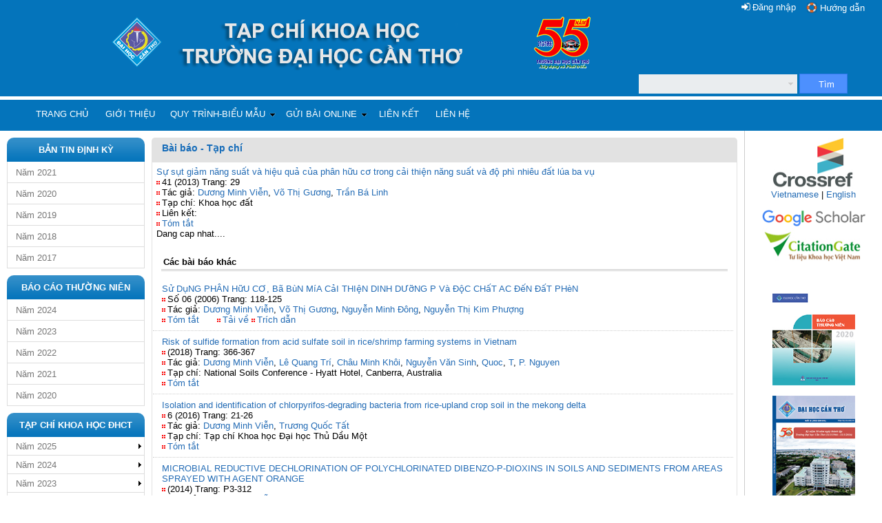

--- FILE ---
content_type: text/html; charset=utf-8
request_url: https://qldiem.ctu.edu.vn/ql/docgia/tacgia-5428/baibao-20063.html
body_size: 164567
content:
<!DOCTYPE html PUBLIC "-//W3C//DTD XHTML 1.0 Transitional//EN" "http://www.w3.org/TR/xhtml1/DTD/xhtml1-transitional.dtd">
<html xmlns="http://www.w3.org/1999/xhtml" lang="vi-VN">
    <head>
        <meta http-equiv="Content-Type" content="text/html; charset=utf-8" />
        <title>Sự sụt giảm năng suất và hiệu quả của phân hữu cơ trong cải thiện năng suất và độ phì nhiêu đất lúa ba vụ :: Xuất bản - Tạp chí - Trường Đại Học Cần Thơ</title>
        <meta name="robots" content="index, follow" />
        <meta name="keywords" content="" />
        <meta name="description" content="Dang cap nhat...." />
        <meta name="generator" content="CUSC - Can Tho University Softwave Center" />
        <meta http-equiv="cache-control" content="public" />
        <meta http-equiv="X-UA-Compatible" content="IE=EmulateIE10"/>
        <!--hhnam SEO date 29-10-2015--> 
                <meta name='DC.Contributor.Sponsor' xml:lang='vn' content=''/>
        <meta name="DC.Contributor.Sponsor" xml:lang="vn" content="Tap chi Khoa Hoc Truong Dai Hoc Can Tho"/>
        <meta name='DC.Source.ISSN' content='1859-2333'/>
        <meta name='DC.Source.URI' content='http://sj.ctu.edu.vn/ql/docgia/'/>
        <meta name='DC.Source' content='http://sj.ctu.edu.vn/ql/docgia/'/>
        <meta name='DC.Subject' xml:lang='vi' content=''/>
        <meta  name='DC.Title' xml:lang='vi' content='Sự sụt giảm năng suất và hiệu quả của phân hữu cơ trong cải thiện năng suất và độ phì nhiêu đất lúa ba vụ'/>
        <meta name='citation_journal_title' content='Tạp chí Khoa học Trường Đại học Cần Thơ'/>
	<meta name='citation_issn' content='1859-2333'/>
	<meta name='citation_title' content='Sự sụt giảm năng suất và hiệu quả của phân hữu cơ trong cải thiện năng suất và độ phì nhiêu đất lúa ba vụ' />
        <meta name='citation_language' content='vi'/>
        <meta name='citation_abstract_html_url' content='http://qldiem.ctu.edu.vn/ql/docgia/tacgia-5428/baibao-20063.html'/>
        <meta name='citation_public_url' content='http://qldiem.ctu.edu.vn/ql/docgia/tacgia-5428/baibao-20063.html'/>
        <meta name='citation_keywords' xml:lang='vi' content='' />
                <!--END HHNAM ADD-->
        <link rel="stylesheet" type="text/css" href="https://qldiem.ctu.edu.vn/ql/templates/magazine/css/template.css"/>
        <link rel="icon" type="image/png" href="https://qldiem.ctu.edu.vn/ql/templates/magazine/favicon.png" />
        <link rel="stylesheet" type="text/css" href="https://qldiem.ctu.edu.vn/ql/templates/magazine/css/search-docgia.css"/>
        <link rel="stylesheet" type="text/css" href="https://qldiem.ctu.edu.vn/ql/templates/magazine/css/jquery.bxslider.css"/>

        <link rel="stylesheet" type="text/css" href="https://qldiem.ctu.edu.vn/ql/templates/magazine/start/jquery-ui-1.11.0.css"/>
        <script type="text/javascript" language="javascript" src="https://qldiem.ctu.edu.vn/ql/script/jquery-1.8.1.js"></script>
        <script type="text/javascript" language="javascript" src="https://qldiem.ctu.edu.vn/ql/script/jquery-ui-1.11.0.js"></script>
        <script type="text/javascript" language="javascript" src="https://qldiem.ctu.edu.vn/ql/script/jquery.cookie.js"></script>
        <script type="text/javascript" language="javascript" src="https://qldiem.ctu.edu.vn/ql/script/jquery.fixedtableheader.min.js"></script>
        <script type="text/javascript" language="javascript" src="https://qldiem.ctu.edu.vn/ql/script/jquery.pstrength-min.1.2.js"></script>
        <script type="text/javascript" language="javascript" src="https://qldiem.ctu.edu.vn/ql/script/jquery.bxslider.js"></script>
		<script>
			  (function(i,s,o,g,r,a,m){i['GoogleAnalyticsObject']=r;i[r]=i[r]||function(){
			  (i[r].q=i[r].q||[]).push(arguments)},i[r].l=1*new Date();a=s.createElement(o),
			  m=s.getElementsByTagName(o)[0];a.async=1;a.src=g;m.parentNode.insertBefore(a,m)
			  })(window,document,'script','//www.google-analytics.com/analytics.js','ga');
			  ga('create', 'UA-27252202-6', 'auto');
			  ga('send', 'pageview');
		</script>
    </head>
    <body id="body">
        <table class="invariable-table" border="0" align="center" cellpadding="0" cellspacing="0" width="100%"><tr><td>
        <div id='login-panel' class='hidden'><div title='Đóng' id='login-form-close'></div><div id='login-form'><div class='login-error'></div><form name='frmLogin' action='https://qldiem.ctu.edu.vn/ql/login/login' method='post' style='margin-left:10px'><input name='txt_Login_ten_dang_nhap' id='txt_Login_ten_dang_nhap' type='text' class='inputlogin' maxlength='100' style='width:160px' placeholder='Email'><input name='pw_Login_mat_khau' id='pw_Login_mat_khau' type='password' class='inputlogin' maxlength='100' style='width:160px' placeholder='Mật khẩu'><input type='submit' name='btnDangNhap' class='button_1' value='Đăng nhập' title=''><a href='https://qldiem.ctu.edu.vn/ql/docgia/khoiphucmatkhau'><!--img src='https://qldiem.ctu.edu.vn/ql/templates/magazine/images/iconhelp.png'-->Quên mật khẩu</a><input type='hidden' name='h_Login_DoiTuong' id='h_Login_DoiTuong'  value='canbo'/><input type='hidden' name='h_Login_Direct' id='h_Login_Direct'  value='https://qldiem.ctu.edu.vn/ql/docgia/'/><input type="hidden" name="__ncforminfo" value="mzsw7zs2LQyHOfTYg-5FTR2YAoE5537PNoLIOZo7ul3p_I7Xv1sPZJDnwP6WkKVInuO4gu7zt_pAEd_vBnH85GEOnDJ0QrOaWyXsJZ2BOTYR5NK_qfxIkwuAF7w6oE3bVcN2VbpSJMU="/></form><div class='link'>Đối với cán bộ trường ĐHCT vui lòng đăng nhập từ <a target='_blank' style='text-align:left' href='https://htql.ctu.edu.vn/htql/login.php'>hệ thống quản lý</a></div></div></div>            <div id="divheader">
                <div id="info-nocss" style="padding: 20px;">
                    <div class="help">
                        <img src="https://qldiem.ctu.edu.vn/ql/templates/magazine/images/book.png" />
                        <a href="https://qldiem.ctu.edu.vn/ql/help/help_xuatban.php?ph=xuatban&dt=docgia" target="_blank">Hướng dẫn</a>
                    </div>
                    <div id='btn-login'>Đăng nhập</div>
                    <table width="964px" align="center" border="0">
                        <tr><td class="docgia-header"><a href="https://qldiem.ctu.edu.vn/ql/docgia/" style="padding: 39px 250px; ">&nbsp;</a></td></tr>
                    </table>
                </div>
                <div name='dlg_frmLookup' id='dlg_frmLookup' style='width:1000px; margin-left:-500px; z-index:9999' class='fixed modal gradient_modal'>
                <table width='100%'>
                    <tr>
                        <td class='left'><div class='bold white text-shadow lower_case' name='sp_frmLookup_Title' id='sp_frmLookup_Title'>Tìm kiếm thông tin</div></td>
                        <td class='right' width='20%'><span class='pointer bold white dlg_close right' onclick='hideModal("dlg_frmLookup");' title='Nhấn ESC hoặc nhấn [x] để đóng'>[X]</span></td>
                    </tr>
                </table><div id='div_frmLookup_content'>
                    <table id='tb_msg_frmLookup' style='background-color:#FFFFFF;display:none' width='100%' border='0' cellpadding='0' cellspacing='0' align='center'>
                        <tr><td><div class='error' sub='ul_frmLookup'>Thông báo lỗi<span>Ẩn/Hiện</span></div></td></tr>
                        <tr><td><ul id='ul_frmLookup' class='error'></ul></td></tr>
                    </table>
                    <table id='tb_msg_frmLookup_success' style='background-color:#FFFFFF;display:none' width='100%' border='0' cellpadding='0' cellspacing='0' align='center'>
                        <tr><td><div class='success' sub='ul_frmLookup'>Thông báo<span>Ẩn/Hiện</span></div></td></tr>
                        <tr><td><ul id='ul_frmLookup_success' class='success'></ul></td></tr>
                    </table><form name='frm_frmLookup' id='frm_frmLookup' method='post' autocomplete='off' >
                <input type='hidden' name='h_frmLookup_id' id='h_frmLookup_id' value='' /><div id='inter-float' style="position:relative;max-height:450px;height: expression(this.scrollHeight > 450 ? 'px' : 'auto' );overflow:auto"><table id='tb_frmLookup' name='tb_frmLookup' width='100%' class='soft fixheader' >
<tr >
<td  align='right' ><label name='lb_lookup_title' id='lb_lookup_title' ></label></td>
<td  ><input type='textbox' name='txt_lookup_value' id='txt_lookup_value' value='' maxlength='250' tabname='lookup'  /> &nbsp;<input type='button' name='btnSearch' id='btnSearch' value='Tìm' onclick='getLookup();' tabsubmit='lookup'  /></td>
</tr>
<tr >
<td  align='left' colspan='2' ><fieldset  id = 'fr_lookup'><legend>Danh sách kết quả</legend><div id="div_lookup"></div></fieldset></td>
</tr>
</table></div><table id='tb_tbs_frmLookup' name='tb_tbs_frmLookup' width='100%' class='soft fixheader' >
<tr style='display:none' id='tr_frmLookup_ext_notes' >
<td  ><span id='sp_frmLookup_ext_notes'></span></td>
</tr>
</table><input type="hidden" name="__ncforminfo" value="mzsw7zs2LQyHOfTYg-5FTR2YAoE5537PNoLIOZo7ul0P77qBhDxinvOwIxbGgB5FEw1aIOQUtJiqcaf0YcMclyOnR0P4yOA-tzXmHLJA06hKOdF2TekOlg=="/></form></div></div><form action="https://qldiem.ctu.edu.vn/ql/docgia/timkiem/" id="frmMain" name="frmMain" method="get" >
    <div class="search-page">
        <div class='search-input'>
            <input type="text" id="search_all" name="search_all" value=""/>
            <div id="show-option" class="show-option" title="Tìm kiếm nâng cao"></div>
        </div>
        <div class='search-control'>
            <button class="search" type="button" onclick='pageSearch()' title="Tìm"><span>Tìm</span></button>
        </div>
        <div id="search-option">
            <div class="div-row">
                <div class="column grid_29 bold">Tìm kiếm nâng cao</div>
                <div id="search-option-close" title="Đóng" class="column grid_1"></div>
            </div>
            <div class="div-row">
                <div class="column grid_32">&nbsp;</div>
            </div>
            <div class="div-row">
                <div class="column grid_32">Tựa bài viết</div>
            </div>
            <div class="div-row">
                <div class="column grid_32"><input type='textbox' name='txt_ten_bai_bao' id='txt_ten_bai_bao' value='' maxlength='250'  /> <a id = 'link' href = 'javascript:void(0);' target = '' title='Tìm' onclick='showLookup("ten_bai_bao","ten_bai_bao","",0)' parent='ten_bai_bao' class='lookup' >Tìm</a></div>
            </div>
            <div class="div-row">
                <div class="column grid_32">Tác giả</div>
            </div>
            <div class="div-row">
                <div class="column grid_32"><input type='textbox' name='txt_guest_ten' id='txt_guest_ten' value='' maxlength='250'  /> </div>
            </div>
            <div class="div-row">
                <div class="column grid_32">Năm xuất bản</div>
            </div>
            <div class="div-row">
                <div class="column grid_32"><select name='cmba_nam_bai_bao_xbtc' id='cmba_nam_bai_bao_xbtc' ><option value='' selected>---- Tất cả ----</option><option value='2026' >2026</option><option value='2025' >2025</option><option value='2024' >2024</option><option value='2023' >2023</option><option value='2022' >2022</option><option value='2021' >2021</option><option value='2020' >2020</option><option value='2019' >2019</option><option value='2018' >2018</option><option value='2017' >2017</option><option value='2016' >2016</option><option value='2015' >2015</option><option value='2014' >2014</option><option value='2013' >2013</option><option value='2012' >2012</option><option value='2011' >2011</option><option value='2010' >2010</option><option value='2009' >2009</option><option value='2008' >2008</option><option value='2007' >2007</option><option value='2006' >2006</option><option value='2005' >2005</option><option value='2004' >2004</option></select></div>
            </div>
            <div class="div-row">
                <div class="column grid_32">Tóm tắt</div>
            </div>
            <div class="div-row">
                <div class="column grid_32"><input type='textbox' name='txt_tom_tat_bai_bao' id='txt_tom_tat_bai_bao' value='' maxlength='2000'  /> </div>
            </div>
            <div class="div-row">
                <div class="column grid_32">Lĩnh vực</div>
            </div>
            <div class="div-row">
                <div class="column grid_32"><select name='cmba_linh_vuc_bai_bao' id='cmba_linh_vuc_bai_bao' ><option value='' selected>---- Tất cả ----</option><option value='400' >A-CN - Công nghệ</option><option value='399' >A-CNTT - Công nghệ thông tin</option><option value='693' >A-EN - Environment</option><option value='691' >A-ET - Engineering Technology</option><option value='692' >A-IT - Information Technology</option><option value='401' >A-MT - Môi trường</option><option value='694' >A-NS - Natural Sciences</option><option value='398' >A-TN - Tự nhiên</option><option value='698' >B-AG - Agriculture</option><option value='695' >B-AV - Animal and Veterinary</option><option value='696' >B-BT - Biotechnology</option><option value='404' >B-CN - Chăn nuôi</option><option value='406' >B-CNSH - Công nghệ sinh học</option><option value='403' >B-CNTP - Công nghệ thực phẩm</option><option value='699' >B-FI - Fisheries</option><option value='697' >B-FT - Food Technology</option><option value='402' >B-NN - Nông nghiệp</option><option value='405' >B-TS - Thủy sản</option><option value='700' >C-ED - Education</option><option value='408' >C-GD - Giáo dục</option><option value='411' >C-KHCT - Khoa học chính trị</option><option value='702' >C-PS - Political Sciences</option><option value='701' >C-SH - Social Sciences and Humanities</option><option value='407' >C-XHNV - Xã hội-Nhân văn</option><option value='730' >CBA2022 - Biology - Agriculture Conference 2022</option><option value='731' >CBA2022 - Biology - Agriculture Conference 2022</option><option value='703' >D-EC - Economics</option><option value='410' >D-KT - Kinh tế</option><option value='409' >D-KTXH - Kinh tế xã hội</option><option value='705' >D-LA - Law</option><option value='412' >D-PL - Pháp luật</option><option value='704' >D-SE - Socio-economic</option><option value='734' >GDDBSCL2022 - Giáo dục ĐBSCL 2022</option><option value='739' >GDDBSCL2023 - Giáo dục ĐBSCL 2023</option><option value='740' >GDDBSCL2024 - Giáo dục ĐBSCL 2024</option><option value='733' >ICCEE2023 - Civil and Environmental Engineering (ICCEE 2023)</option><option value='732' >ISDS2023 - Intelligent Systems and Data Science (ISDS 2023)</option><option value='735' >KHTN2022 - Khoa học Tự nhiên 2022</option><option value='737' >KTCN2022 - Khoa học Kỹ thuật và Công nghệ 2022</option><option value='738' >MTTNTN2023 - Môi trường, TNTN và biến đổi khí hậu 2023</option><option value='736' >SDMD2022 - SDMD 2022</option></select></div>
            </div>
            <div class="div-row">
                <div class="column grid_32">Phân loại</div>
            </div>
            <div class="div-row">
                <div class="column grid_32"><select name='cmba_xbtc_id_loai_bai_bao' id='cmba_xbtc_id_loai_bai_bao' ><option value='' selected>---- Tất cả ----</option><option value='1' >01 - Bài báo tổng quan</option><option value='678' >01E - Review paper</option><option value='235' >02 - Bài báo khoa học</option><option value='679' >02E - Research paper</option><option value='194' >03 - Thông tin khoa học</option><option value='680' >03E - Short communication paper</option><option value='710' >04E - Book Chapter</option></select></div>
            </div>
            <div class="div-row">
                <div class="column grid_32">Số tạp chí</div>
            </div>
            <div class="div-row">
                <div class="column grid_32"><select name='cmba_tap_chi_so' id='cmba_tap_chi_so' ><option value='' selected>---- Tất cả ----</option><option value='2088' >2025 - Tập. 61, Số. CĐ Văn hóa, Xã hội và Nhân văn hướng đến phát triển bền vững</option><option value='2089' >2025 - Tập. 61, Số. </option><option value='2090' >2025 - Tập. 61, Số. CĐ Nông nghiệp bền vững vì an ninh lương thực và an toàn th</option><option value='2087' >2025 - Tập. 61, Số. 6</option><option value='2086' >2025 - Vol. 17, No. 3</option><option value='2080' >2025 - Tập. 61, Số. 5</option><option value='2085' >2025 - Vol. 17, No. Special issue: ISDS</option><option value='2079' >2025 - Tập. 61, Số. 4</option><option value='2084' >2025 - Vol. 17, No. 2</option><option value='2078' >2025 - Tập. 61, Số. 3</option><option value='2077' >2025 - Tập. 61, Số. 2</option><option value='2081' >2025 - Tập. 61, Số. CĐ Môi trường, tài nguyên thiên nhiên và biến đổi</option><option value='2082' >2025 - Vol. 17, No. 1</option><option value='2083' >2025 - Vol. 17, No. Special issue: ETMD</option><option value='2076' >2025 - Tập. 61, Số. 1</option><option value='2075' >2024 - Tập. 60, Số. 6</option><option value='2072' >2024 - Tập. 60, Số. 5</option><option value='2071' >2024 - Tập. 60, Số. SDMD</option><option value='2073' >2024 - Vol. 16, No. 3</option><option value='2065' >2024 - Vol. 16, No. Special issue: ISDS</option><option value='2074' >2024 - Tập. 60, Số. 4</option><option value='2070' >2024 - Tập. 60, Số. CĐ Khoa học tự nhiên</option><option value='2064' >2024 - Vol. 16, No. 2</option><option value='2069' >2024 - Tập. 60, Số. 3</option><option value='2068' >2024 - Tập. 60, Số. CĐ Giáo dục Đồng bằng sông Cửu Long</option><option value='2063' >2024 - Vol. 16, No. Special issue: ICCEE</option><option value='2067' >2024 - Tập. 60, Số. 2</option><option value='2062' >2024 - Vol. 16, No. 1</option><option value='2066' >2024 - Tập. 60, Số. 1</option><option value='2058' >2023 - Tập. 59, Số. 6</option><option value='2052' >2023 - Vol. 15, No. 3</option><option value='2057' >2023 - Tập. 59, Số. 5</option><option value='2051' >2023 - Vol. 15, No. Special issue: ISDS</option><option value='2060' >2023 - Tập. 59, Số. 4</option><option value='2050' >2023 - Vol. 15, No. 2</option><option value='2059' >2023 - Tập. 59, Số. 3</option><option value='2061' >2023 - Tập. 59, Số. CĐ  Môi trường & Biến đổi khí hậu</option><option value='2056' >2023 - Tập. 59, Số. CĐ Giáo dục Đồng bằng sông Cửu Long</option><option value='2055' >2023 - Tập. 59, Số. CĐ Khoa học Kỹ thuật và Công nghệ</option><option value='2054' >2023 - Tập. 59, Số. 2</option><option value='2049' >2023 - Vol. 15, No. 1</option><option value='2053' >2023 - Tập. 59, Số. 1</option><option value='2048' >2022 - Tập. 58, Số. 6</option><option value='2039' >2022 - Vol. 14, No. 3</option><option value='2047' >2022 - Tập. 58, Số. 5</option><option value='2038' >2022 - Vol. 14, No. CBA</option><option value='2046' >2022 - Tập. 58, Số. SDMD</option><option value='2045' >2022 - Tập. 58, Số. 4</option><option value='2044' >2022 - Tập. 58, Số. Giáo dục Đồng bằng sông Cửu Long</option><option value='2043' >2022 - Tập. 58, Số. CĐ Khoa học tự nhiên</option><option value='2042' >2022 - Tập. 58, Số. 3</option><option value='2037' >2022 - Vol. 14, No. 2</option><option value='2041' >2022 - Tập. 58, Số. 2</option><option value='2036' >2022 - Vol. 14, No. 1</option><option value='2040' >2022 - Tập. 58, Số. 1</option><option value='2029' >2021 - Tập. 57, Số. 2</option><option value='2026' >2021 - Tập. 57, Số. 3</option><option value='2025' >2021 - Tập. 57, Số. 4</option><option value='2023' >2021 - Tập. 57, Số. 5</option><option value='2024' >2021 - Tập. 57, Số. 6</option><option value='2027' >2021 - Tập. 57, Số. CĐ Công nghệ thực phẩm (Food Technology)</option><option value='2028' >2021 - Tập. 57, Số. CĐ Thủy Sản (Aquaculture)</option><option value='2030' >2021 - Vol. 13, No. 3</option><option value='2032' >2021 - Vol. 13, No. 2</option><option value='2031' >2021 - Vol. 13, No. Special issue: Aquaculture and Fisheries</option><option value='2035' >2021 - Tập. 57, Số. Chuyên đề: Môi trường & Biến đổi khí hậu</option><option value='2033' >2021 - Vol. 13, No. 1</option><option value='2022' >2021 - Tập 57, Số 1</option><option value='2002' >2020 - Tập 56, Số 6</option><option value='1982' >2020 - Vol. 12, No 3</option><option value='1962' >2020 - Tập 56, Số 5</option><option value='1942' >2020 - Tập 56, Số 4</option><option value='1902' >2020 - Vol. 12, No 2</option><option value='1882' >2020 - Tập 56, Số 3</option><option value='1922' >2020 - Tập 56, Số CĐ Tự nhiên</option><option value='1862' >2020 - Tập 56, Số CĐ Khoa học đất</option><option value='1822' >2020 - Tập 56, Số 2</option><option value='1842' >2020 - Tập 56, Số CĐ Thủy sản</option><option value='1803' >2020 - Vol. 12, No 1</option><option value='1802' >2020 - Tập 56, Số 1</option><option value='1782' >2019 - Tập 55, Số 6</option><option value='1762' >2019 - Vol. 11, No. 3</option><option value='1722' >2019 - Tập 55, Số 5</option><option value='1742' >2019 - Tập 55, Số CĐ Môi trường</option><option value='1642' >2019 - Tập 55, Số 4</option><option value='1622' >2019 - Vol. 11, No. 2</option><option value='1682' >2019 - Tập 55, Số CĐ Kinh tế</option><option value='1702' >2019 - Tập 55, Số CĐ Khoa học Giáo dục</option><option value='1602' >2019 - Tập 55, Số 3</option><option value='1582' >2019 - Tập 55, Số 2</option><option value='1662' >2019 - Tập 55, Số CĐ Công nghệ Sinh học</option><option value='1562' >2019 - Vol. 11, No. 1</option><option value='1542' >2019 - Tập 55, Số 1</option><option value='1522' >2018 - Tập 54, Số 9</option><option value='1502' >2018 - Vol. 54, No. 8</option><option value='1482' >2018 - Tập 54, Số 7</option><option value='1462' >2018 - Tập 54, Số 6</option><option value='1402' >2018 - Tập 54, Số CĐ Nông nghiệp</option><option value='1403' >2018 - Vol. 54, Special issue: Agriculture</option><option value='1382' >2018 - Tập 54, Số CĐ Thủy sản</option><option value='1422' >2018 - Vol. 54, No. 5</option><option value='1362' >2018 - Tập 54, Số 4</option><option value='1342' >2018 - Tập 54, Số 3</option><option value='1322' >2018 - Vol. 54, No. 2</option><option value='1302' >2018 - Tập 54, Số 1</option><option value='1282' >2017 - Số 53</option><option value='1262' >2017 - Số 07</option><option value='1242' >2017 - Số 52</option><option value='1223' >2017 - Số Môi trường 2017</option><option value='1222' >2017 - Số Công nghệ TT 2017</option><option value='1202' >2017 - Số 51</option><option value='1182' >2017 - Số 06</option><option value='1162' >2017 - Số 50</option><option value='1142' >2017 - Số 49</option><option value='1122' >2017 - Số 05</option><option value='1102' >2017 - Số 48</option><option value='1062' >2016 - Số 47</option><option value='1082' >2016 - Số 04</option><option value='1022' >2016 - Số 46</option><option value='1042' >2016 - Số Nông nghiệp 2016</option><option value='1002' >2016 - Số 45</option><option value='982' >2016 - Số 03</option><option value='962' >2016 - Số Renewable Energy 2016</option><option value='942' >2016 - Số 44</option><option value='922' >2016 - Số 43</option><option value='902' >2016 - Số 02</option><option value='882' >2016 - Số 42</option><option value='862' >2015 - Số 41</option><option value='802' >2015 - Số 40</option><option value='842' >2015 - Số 01</option><option value='822' >2015 - Số Môi trường 2015</option><option value='782' >2015 - Số Công nghệ TT 2015</option><option value='742' >2015 - Số 39</option><option value='722' >2015 - Số 38</option><option value='702' >2015 - Số 37</option><option value='682' >2015 - Số 36</option><option value='662' >2014 - Số 35</option><option value='622' >2014 - Số 34</option><option value='502' >2014 - Số Nông nghiệp 2014</option><option value='462' >2014 - Số 33</option><option value='422' >2014 - Số 32</option><option value='362' >2014 - Số Thủy sản 2014</option><option value='342' >2014 - Số 31</option><option value='405' >2014 - Số 30</option><option value='404' >2013 - Số 29</option><option value='403' >2013 - Số 28</option><option value='402' >2013 - Số 27</option><option value='442' >2013 - Số Công nghệ TT 2013</option><option value='184' >2013 - Số 26</option><option value='183' >2013 - Số 25</option><option value='191' >2012 - Số 21a</option><option value='192' >2012 - Số 21b</option><option value='193' >2012 - Số 22a</option><option value='194' >2012 - Số 22b</option><option value='195' >2012 - Số 22c</option><option value='196' >2012 - Số 23a</option><option value='197' >2012 - Số 23b</option><option value='198' >2012 - Số 24a</option><option value='199' >2012 - Số 24b</option><option value='181' >2011 - Số 17a</option><option value='182' >2011 - Số 17b</option><option value='185' >2011 - Số 18a</option><option value='186' >2011 - Số 18b</option><option value='187' >2011 - Số 19a</option><option value='188' >2011 - Số 19b</option><option value='189' >2011 - Số 20a</option><option value='190' >2011 - Số 20b</option><option value='175' >2010 - Số 13</option><option value='176' >2010 - Số 14</option><option value='177' >2010 - Số 15a</option><option value='178' >2010 - Số 15b</option><option value='179' >2010 - Số 16a</option><option value='180' >2010 - Số 16b</option><option value='172' >2009 - Số 11a</option><option value='173' >2009 - Số 11b</option><option value='174' >2009 - Số 12</option><option value='170' >2008 - Số 09</option><option value='171' >2008 - Số 10</option><option value='168' >2007 - Số 07</option><option value='169' >2007 - Số 08</option><option value='166' >2006 - Số 05</option><option value='167' >2006 - Số 06</option><option value='164' >2005 - Số 03</option><option value='165' >2005 - Số 04</option><option value='162' >2004 - Số 01</option><option value='163' >2004 - Số 02</option></select></div>
            </div>
            <div class="div-row">
                <div class="column grid_32">&nbsp;</div>
            </div>
            <div class="div-row">
                <div class="column grid_32">
                    <button class="search-bottom" type="button" onclick='pageSearch()' title="Tìm"><span>Tìm</span></button>
                </div>
            </div>
        </div>
    </div>
<input type="hidden" name="__ncforminfo" value="[base64]"/></form>
            </div>
        <link rel='stylesheet' type='text/css' href='https://qldiem.ctu.edu.vn/ql/templates/magazine/css/frontend_dropdown.css'/>
            <!--[if lt IE 7]><script type='text/javascript' src='https://qldiem.ctu.edu.vn/ql/script/jquery.dropdown.js'></script><![endif]-->
            <ul class='menu dropdown dropdown-horizontal' id='nav'><li><a href='https://qldiem.ctu.edu.vn/ql/docgia/' title='Trang chủ'>Trang chủ</a></li><li><a href='https://qldiem.ctu.edu.vn/ql/docgia/article-gioithieu.html' title='Giới thiệu'>Giới thiệu</a></li><li class='dir'>Quy trình-Biểu mẫu<ul><li><a href='https://qldiem.ctu.edu.vn/ql/docgia/article-kekhaiklctbaibaongoaitruong.html' title='Kê khai bài báo khoa học'>Kê khai bài báo khoa học</a></li></ul></li><li class='dir'>Gửi bài online<ul><li><a href='https://qldiem.ctu.edu.vn/ql/docgia/guibaitienganh' title='Gửi bài tiếng Anh'>Gửi bài tiếng Anh</a></li><li><a href='https://qldiem.ctu.edu.vn/ql/docgia/guibaitiengviet' title='Gửi bài tiếng Việt'>Gửi bài tiếng Việt</a></li></ul></li><li><a href='https://qldiem.ctu.edu.vn/ql/docgia/article-lienket.html' title='Liên kết'>Liên kết</a></li><li><a href='https://qldiem.ctu.edu.vn/ql/docgia/article-lienhe.html' title='Liên hệ'>Liên hệ</a></li></ul><br class='cleared'/>        <table id="main" class="mainbody" width="100%" border="0" cellpadding="0" cellspacing="0" align="center">
            <tr>
                                    <td id="col-left" valign="top" width="200px">
                        <div class='module-title'>Bản tin định kỳ</div><ul class='dropdown-vertical' id='menu_bantindinhky'><li id='bantindinhky_2021' class=''><a href='https://qldiem.ctu.edu.vn/ql/docgia/bantindinhky-2021.html' class='parent'>Năm 2021</a></li><li id='bantindinhky_2020' class=''><a href='https://qldiem.ctu.edu.vn/ql/docgia/bantindinhky-2020.html' class='parent'>Năm 2020</a></li><li id='bantindinhky_2019' class=''><a href='https://qldiem.ctu.edu.vn/ql/docgia/bantindinhky-2019.html' class='parent'>Năm 2019</a></li><li id='bantindinhky_2018' class=''><a href='https://qldiem.ctu.edu.vn/ql/docgia/bantindinhky-2018.html' class='parent'>Năm 2018</a></li><li id='bantindinhky_2017' class=''><a href='https://qldiem.ctu.edu.vn/ql/docgia/bantindinhky-2017.html' class='parent'>Năm 2017</a></li><li id='bantindinhky_2016' class='menu-hidden'><a href='https://qldiem.ctu.edu.vn/ql/docgia/bantindinhky-2016.html' class='parent'>Năm 2016</a></li><li id='bantindinhky_2015' class='menu-hidden'><a href='https://qldiem.ctu.edu.vn/ql/docgia/bantindinhky-2015.html' class='parent'>Năm 2015</a></li><li id='bantindinhky_2014' class='menu-hidden'><a href='https://qldiem.ctu.edu.vn/ql/docgia/bantindinhky-2014.html' class='parent'>Năm 2014</a></li><li id='bantindinhky_2013' class='menu-hidden'><a href='https://qldiem.ctu.edu.vn/ql/docgia/bantindinhky-2013.html' class='parent'>Năm 2013</a></li></ul><div class='module-title'>Báo cáo thường niên</div><ul class='dropdown-vertical' id='menu_baocaothuongnien'><li id='baocaothuongnien_2024' class=''><a href='https://qldiem.ctu.edu.vn/ql/docgia/baocaothuongnien-2024.html' class='parent'>Năm 2024</a></li><li id='baocaothuongnien_2023' class=''><a href='https://qldiem.ctu.edu.vn/ql/docgia/baocaothuongnien-2023.html' class='parent'>Năm 2023</a></li><li id='baocaothuongnien_2022' class=''><a href='https://qldiem.ctu.edu.vn/ql/docgia/baocaothuongnien-2022.html' class='parent'>Năm 2022</a></li><li id='baocaothuongnien_2021' class=''><a href='https://qldiem.ctu.edu.vn/ql/docgia/baocaothuongnien-2021.html' class='parent'>Năm 2021</a></li><li id='baocaothuongnien_2020' class=''><a href='https://qldiem.ctu.edu.vn/ql/docgia/baocaothuongnien-2020.html' class='parent'>Năm 2020</a></li><li id='baocaothuongnien_2019' class='menu-hidden'><a href='https://qldiem.ctu.edu.vn/ql/docgia/baocaothuongnien-2019.html' class='parent'>Năm 2019</a></li><li id='baocaothuongnien_2018' class='menu-hidden'><a href='https://qldiem.ctu.edu.vn/ql/docgia/baocaothuongnien-2018.html' class='parent'>Năm 2018</a></li><li id='baocaothuongnien_2017' class='menu-hidden'><a href='https://qldiem.ctu.edu.vn/ql/docgia/baocaothuongnien-2017.html' class='parent'>Năm 2017</a></li><li id='baocaothuongnien_2016' class='menu-hidden'><a href='https://qldiem.ctu.edu.vn/ql/docgia/baocaothuongnien-2016.html' class='parent'>Năm 2016</a></li><li id='baocaothuongnien_2015' class='menu-hidden'><a href='https://qldiem.ctu.edu.vn/ql/docgia/baocaothuongnien-2015.html' class='parent'>Năm 2015</a></li><li id='baocaothuongnien_2014' class='menu-hidden'><a href='https://qldiem.ctu.edu.vn/ql/docgia/baocaothuongnien-2014.html' class='parent'>Năm 2014</a></li><li id='baocaothuongnien_2013' class='menu-hidden'><a href='https://qldiem.ctu.edu.vn/ql/docgia/baocaothuongnien-2013.html' class='parent'>Năm 2013</a></li></ul><div class='module-title'>Tạp chí khoa học ĐHCT</div><ul class='dropdown-vertical' id='menu_tapchikhoahoc'><li id='namxuatban_2025' class='dir '><a href='https://qldiem.ctu.edu.vn/ql/docgia/nam-2025/loaichuyensan-2.html' class='parent'>Năm 2025</a><ul><li class='dir'><a href='https://qldiem.ctu.edu.vn/ql/docgia/nam-2025/loaichuyensan-2/xuatban-2088.html'>Tập. 61, Số. CĐ Văn hóa, Xã hội và Nhân văn hướng đến phát triển bền vững</a></li><li class='dir'><a href='https://qldiem.ctu.edu.vn/ql/docgia/nam-2025/loaichuyensan-2/xuatban-2089.html'>Tập. 61, Số. </a></li><li class='dir'><a href='https://qldiem.ctu.edu.vn/ql/docgia/nam-2025/loaichuyensan-2/xuatban-2090.html'>Tập. 61, Số. CĐ Nông nghiệp bền vững vì an ninh lương thực và an toàn th</a></li><li class='dir'><a href='https://qldiem.ctu.edu.vn/ql/docgia/nam-2025/loaichuyensan-2/xuatban-2087.html'>Tập. 61, Số. 6</a><ul><li><a href='https://qldiem.ctu.edu.vn/ql/docgia/nam-2025/loaichuyensan-2/xuatban-2087/chuyensan-250.html'>Phần A</a></li><li><a href='https://qldiem.ctu.edu.vn/ql/docgia/nam-2025/loaichuyensan-2/xuatban-2087/chuyensan-251.html'>Phần B</a></li><li><a href='https://qldiem.ctu.edu.vn/ql/docgia/nam-2025/loaichuyensan-2/xuatban-2087/chuyensan-252.html'>Phần C</a></li><li><a href='https://qldiem.ctu.edu.vn/ql/docgia/nam-2025/loaichuyensan-2/xuatban-2087/chuyensan-253.html'>Phần D</a></li></ul></li><li class='dir'><a href='https://qldiem.ctu.edu.vn/ql/docgia/nam-2025/loaichuyensan-2/xuatban-2080.html'>Tập. 61, Số. 5</a><ul><li><a href='https://qldiem.ctu.edu.vn/ql/docgia/nam-2025/loaichuyensan-2/xuatban-2080/chuyensan-250.html'>Phần A</a></li><li><a href='https://qldiem.ctu.edu.vn/ql/docgia/nam-2025/loaichuyensan-2/xuatban-2080/chuyensan-251.html'>Phần B</a></li><li><a href='https://qldiem.ctu.edu.vn/ql/docgia/nam-2025/loaichuyensan-2/xuatban-2080/chuyensan-252.html'>Phần C</a></li><li><a href='https://qldiem.ctu.edu.vn/ql/docgia/nam-2025/loaichuyensan-2/xuatban-2080/chuyensan-253.html'>Phần D</a></li></ul></li><li class='dir'><a href='https://qldiem.ctu.edu.vn/ql/docgia/nam-2025/loaichuyensan-2/xuatban-2079.html'>Tập. 61, Số. 4</a><ul><li><a href='https://qldiem.ctu.edu.vn/ql/docgia/nam-2025/loaichuyensan-2/xuatban-2079/chuyensan-250.html'>Phần A</a></li><li><a href='https://qldiem.ctu.edu.vn/ql/docgia/nam-2025/loaichuyensan-2/xuatban-2079/chuyensan-251.html'>Phần B</a></li><li><a href='https://qldiem.ctu.edu.vn/ql/docgia/nam-2025/loaichuyensan-2/xuatban-2079/chuyensan-252.html'>Phần C</a></li><li><a href='https://qldiem.ctu.edu.vn/ql/docgia/nam-2025/loaichuyensan-2/xuatban-2079/chuyensan-253.html'>Phần D</a></li></ul></li><li class='dir'><a href='https://qldiem.ctu.edu.vn/ql/docgia/nam-2025/loaichuyensan-2/xuatban-2078.html'>Tập. 61, Số. 3</a><ul><li><a href='https://qldiem.ctu.edu.vn/ql/docgia/nam-2025/loaichuyensan-2/xuatban-2078/chuyensan-250.html'>Phần A</a></li><li><a href='https://qldiem.ctu.edu.vn/ql/docgia/nam-2025/loaichuyensan-2/xuatban-2078/chuyensan-251.html'>Phần B</a></li><li><a href='https://qldiem.ctu.edu.vn/ql/docgia/nam-2025/loaichuyensan-2/xuatban-2078/chuyensan-252.html'>Phần C</a></li><li><a href='https://qldiem.ctu.edu.vn/ql/docgia/nam-2025/loaichuyensan-2/xuatban-2078/chuyensan-253.html'>Phần D</a></li></ul></li><li class='dir'><a href='https://qldiem.ctu.edu.vn/ql/docgia/nam-2025/loaichuyensan-2/xuatban-2077.html'>Tập. 61, Số. 2</a><ul><li><a href='https://qldiem.ctu.edu.vn/ql/docgia/nam-2025/loaichuyensan-2/xuatban-2077/chuyensan-250.html'>Phần A</a></li><li><a href='https://qldiem.ctu.edu.vn/ql/docgia/nam-2025/loaichuyensan-2/xuatban-2077/chuyensan-251.html'>Phần B</a></li><li><a href='https://qldiem.ctu.edu.vn/ql/docgia/nam-2025/loaichuyensan-2/xuatban-2077/chuyensan-252.html'>Phần C</a></li></ul></li><li class='dir'><a href='https://qldiem.ctu.edu.vn/ql/docgia/nam-2025/loaichuyensan-2/xuatban-2081.html'>Tập. 61, Số. CĐ Môi trường, tài nguyên thiên nhiên và biến đổi</a></li><li class='dir'><a href='https://qldiem.ctu.edu.vn/ql/docgia/nam-2025/loaichuyensan-2/xuatban-2076.html'>Tập. 61, Số. 1</a><ul><li><a href='https://qldiem.ctu.edu.vn/ql/docgia/nam-2025/loaichuyensan-2/xuatban-2076/chuyensan-250.html'>Phần A</a></li><li><a href='https://qldiem.ctu.edu.vn/ql/docgia/nam-2025/loaichuyensan-2/xuatban-2076/chuyensan-251.html'>Phần B</a></li><li><a href='https://qldiem.ctu.edu.vn/ql/docgia/nam-2025/loaichuyensan-2/xuatban-2076/chuyensan-252.html'>Phần C</a></li></ul></li></ul></li><li id='namxuatban_2024' class='dir '><a href='https://qldiem.ctu.edu.vn/ql/docgia/nam-2024/loaichuyensan-2.html' class='parent'>Năm 2024</a><ul><li class='dir'><a href='https://qldiem.ctu.edu.vn/ql/docgia/nam-2024/loaichuyensan-2/xuatban-2075.html'>Tập. 60, Số. 6</a><ul><li><a href='https://qldiem.ctu.edu.vn/ql/docgia/nam-2024/loaichuyensan-2/xuatban-2075/chuyensan-250.html'>Phần A</a></li><li><a href='https://qldiem.ctu.edu.vn/ql/docgia/nam-2024/loaichuyensan-2/xuatban-2075/chuyensan-251.html'>Phần B</a></li><li><a href='https://qldiem.ctu.edu.vn/ql/docgia/nam-2024/loaichuyensan-2/xuatban-2075/chuyensan-252.html'>Phần C</a></li><li><a href='https://qldiem.ctu.edu.vn/ql/docgia/nam-2024/loaichuyensan-2/xuatban-2075/chuyensan-253.html'>Phần D</a></li></ul></li><li class='dir'><a href='https://qldiem.ctu.edu.vn/ql/docgia/nam-2024/loaichuyensan-2/xuatban-2072.html'>Tập. 60, Số. 5</a><ul><li><a href='https://qldiem.ctu.edu.vn/ql/docgia/nam-2024/loaichuyensan-2/xuatban-2072/chuyensan-250.html'>Phần A</a></li><li><a href='https://qldiem.ctu.edu.vn/ql/docgia/nam-2024/loaichuyensan-2/xuatban-2072/chuyensan-251.html'>Phần B</a></li><li><a href='https://qldiem.ctu.edu.vn/ql/docgia/nam-2024/loaichuyensan-2/xuatban-2072/chuyensan-252.html'>Phần C</a></li><li><a href='https://qldiem.ctu.edu.vn/ql/docgia/nam-2024/loaichuyensan-2/xuatban-2072/chuyensan-253.html'>Phần D</a></li></ul></li><li class='dir'><a href='https://qldiem.ctu.edu.vn/ql/docgia/nam-2024/loaichuyensan-2/xuatban-2071.html'>Tập. 60, Số. SDMD</a></li><li class='dir'><a href='https://qldiem.ctu.edu.vn/ql/docgia/nam-2024/loaichuyensan-2/xuatban-2074.html'>Tập. 60, Số. 4</a><ul><li><a href='https://qldiem.ctu.edu.vn/ql/docgia/nam-2024/loaichuyensan-2/xuatban-2074/chuyensan-250.html'>Phần A</a></li><li><a href='https://qldiem.ctu.edu.vn/ql/docgia/nam-2024/loaichuyensan-2/xuatban-2074/chuyensan-251.html'>Phần B</a></li><li><a href='https://qldiem.ctu.edu.vn/ql/docgia/nam-2024/loaichuyensan-2/xuatban-2074/chuyensan-252.html'>Phần C</a></li><li><a href='https://qldiem.ctu.edu.vn/ql/docgia/nam-2024/loaichuyensan-2/xuatban-2074/chuyensan-253.html'>Phần D</a></li></ul></li><li class='dir'><a href='https://qldiem.ctu.edu.vn/ql/docgia/nam-2024/loaichuyensan-2/xuatban-2070.html'>Tập. 60, Số. CĐ Khoa học tự nhiên</a></li><li class='dir'><a href='https://qldiem.ctu.edu.vn/ql/docgia/nam-2024/loaichuyensan-2/xuatban-2069.html'>Tập. 60, Số. 3</a><ul><li><a href='https://qldiem.ctu.edu.vn/ql/docgia/nam-2024/loaichuyensan-2/xuatban-2069/chuyensan-250.html'>Phần A</a></li><li><a href='https://qldiem.ctu.edu.vn/ql/docgia/nam-2024/loaichuyensan-2/xuatban-2069/chuyensan-251.html'>Phần B</a></li><li><a href='https://qldiem.ctu.edu.vn/ql/docgia/nam-2024/loaichuyensan-2/xuatban-2069/chuyensan-252.html'>Phần C</a></li></ul></li><li class='dir'><a href='https://qldiem.ctu.edu.vn/ql/docgia/nam-2024/loaichuyensan-2/xuatban-2068.html'>Tập. 60, Số. CĐ Giáo dục Đồng bằng sông Cửu Long</a></li><li class='dir'><a href='https://qldiem.ctu.edu.vn/ql/docgia/nam-2024/loaichuyensan-2/xuatban-2067.html'>Tập. 60, Số. 2</a><ul><li><a href='https://qldiem.ctu.edu.vn/ql/docgia/nam-2024/loaichuyensan-2/xuatban-2067/chuyensan-250.html'>Phần A</a></li><li><a href='https://qldiem.ctu.edu.vn/ql/docgia/nam-2024/loaichuyensan-2/xuatban-2067/chuyensan-251.html'>Phần B</a></li><li><a href='https://qldiem.ctu.edu.vn/ql/docgia/nam-2024/loaichuyensan-2/xuatban-2067/chuyensan-252.html'>Phần C</a></li><li><a href='https://qldiem.ctu.edu.vn/ql/docgia/nam-2024/loaichuyensan-2/xuatban-2067/chuyensan-253.html'>Phần D</a></li></ul></li><li class='dir'><a href='https://qldiem.ctu.edu.vn/ql/docgia/nam-2024/loaichuyensan-2/xuatban-2066.html'>Tập. 60, Số. 1</a><ul><li><a href='https://qldiem.ctu.edu.vn/ql/docgia/nam-2024/loaichuyensan-2/xuatban-2066/chuyensan-250.html'>Phần A</a></li><li><a href='https://qldiem.ctu.edu.vn/ql/docgia/nam-2024/loaichuyensan-2/xuatban-2066/chuyensan-251.html'>Phần B</a></li><li><a href='https://qldiem.ctu.edu.vn/ql/docgia/nam-2024/loaichuyensan-2/xuatban-2066/chuyensan-252.html'>Phần C</a></li><li><a href='https://qldiem.ctu.edu.vn/ql/docgia/nam-2024/loaichuyensan-2/xuatban-2066/chuyensan-253.html'>Phần D</a></li></ul></li></ul></li><li id='namxuatban_2023' class='dir '><a href='https://qldiem.ctu.edu.vn/ql/docgia/nam-2023/loaichuyensan-2.html' class='parent'>Năm 2023</a><ul><li class='dir'><a href='https://qldiem.ctu.edu.vn/ql/docgia/nam-2023/loaichuyensan-2/xuatban-2058.html'>Tập. 59, Số. 6</a><ul><li><a href='https://qldiem.ctu.edu.vn/ql/docgia/nam-2023/loaichuyensan-2/xuatban-2058/chuyensan-250.html'>Phần A</a></li><li><a href='https://qldiem.ctu.edu.vn/ql/docgia/nam-2023/loaichuyensan-2/xuatban-2058/chuyensan-251.html'>Phần B</a></li><li><a href='https://qldiem.ctu.edu.vn/ql/docgia/nam-2023/loaichuyensan-2/xuatban-2058/chuyensan-253.html'>Phần D</a></li></ul></li><li class='dir'><a href='https://qldiem.ctu.edu.vn/ql/docgia/nam-2023/loaichuyensan-2/xuatban-2057.html'>Tập. 59, Số. 5</a><ul><li><a href='https://qldiem.ctu.edu.vn/ql/docgia/nam-2023/loaichuyensan-2/xuatban-2057/chuyensan-250.html'>Phần A</a></li><li><a href='https://qldiem.ctu.edu.vn/ql/docgia/nam-2023/loaichuyensan-2/xuatban-2057/chuyensan-251.html'>Phần B</a></li><li><a href='https://qldiem.ctu.edu.vn/ql/docgia/nam-2023/loaichuyensan-2/xuatban-2057/chuyensan-252.html'>Phần C</a></li><li><a href='https://qldiem.ctu.edu.vn/ql/docgia/nam-2023/loaichuyensan-2/xuatban-2057/chuyensan-253.html'>Phần D</a></li></ul></li><li class='dir'><a href='https://qldiem.ctu.edu.vn/ql/docgia/nam-2023/loaichuyensan-2/xuatban-2060.html'>Tập. 59, Số. 4</a><ul><li><a href='https://qldiem.ctu.edu.vn/ql/docgia/nam-2023/loaichuyensan-2/xuatban-2060/chuyensan-250.html'>Phần A</a></li><li><a href='https://qldiem.ctu.edu.vn/ql/docgia/nam-2023/loaichuyensan-2/xuatban-2060/chuyensan-251.html'>Phần B</a></li><li><a href='https://qldiem.ctu.edu.vn/ql/docgia/nam-2023/loaichuyensan-2/xuatban-2060/chuyensan-253.html'>Phần D</a></li></ul></li><li class='dir'><a href='https://qldiem.ctu.edu.vn/ql/docgia/nam-2023/loaichuyensan-2/xuatban-2059.html'>Tập. 59, Số. 3</a><ul><li><a href='https://qldiem.ctu.edu.vn/ql/docgia/nam-2023/loaichuyensan-2/xuatban-2059/chuyensan-250.html'>Phần A</a></li><li><a href='https://qldiem.ctu.edu.vn/ql/docgia/nam-2023/loaichuyensan-2/xuatban-2059/chuyensan-251.html'>Phần B</a></li><li><a href='https://qldiem.ctu.edu.vn/ql/docgia/nam-2023/loaichuyensan-2/xuatban-2059/chuyensan-252.html'>Phần C</a></li><li><a href='https://qldiem.ctu.edu.vn/ql/docgia/nam-2023/loaichuyensan-2/xuatban-2059/chuyensan-253.html'>Phần D</a></li></ul></li><li class='dir'><a href='https://qldiem.ctu.edu.vn/ql/docgia/nam-2023/loaichuyensan-2/xuatban-2061.html'>Tập. 59, Số. CĐ  Môi trường & Biến đổi khí hậu</a></li><li class='dir'><a href='https://qldiem.ctu.edu.vn/ql/docgia/nam-2023/loaichuyensan-2/xuatban-2056.html'>Tập. 59, Số. CĐ Giáo dục Đồng bằng sông Cửu Long</a></li><li class='dir'><a href='https://qldiem.ctu.edu.vn/ql/docgia/nam-2023/loaichuyensan-2/xuatban-2055.html'>Tập. 59, Số. CĐ Khoa học Kỹ thuật và Công nghệ</a></li><li class='dir'><a href='https://qldiem.ctu.edu.vn/ql/docgia/nam-2023/loaichuyensan-2/xuatban-2054.html'>Tập. 59, Số. 2</a><ul><li><a href='https://qldiem.ctu.edu.vn/ql/docgia/nam-2023/loaichuyensan-2/xuatban-2054/chuyensan-250.html'>Phần A</a></li><li><a href='https://qldiem.ctu.edu.vn/ql/docgia/nam-2023/loaichuyensan-2/xuatban-2054/chuyensan-251.html'>Phần B</a></li><li><a href='https://qldiem.ctu.edu.vn/ql/docgia/nam-2023/loaichuyensan-2/xuatban-2054/chuyensan-252.html'>Phần C</a></li><li><a href='https://qldiem.ctu.edu.vn/ql/docgia/nam-2023/loaichuyensan-2/xuatban-2054/chuyensan-253.html'>Phần D</a></li></ul></li><li class='dir'><a href='https://qldiem.ctu.edu.vn/ql/docgia/nam-2023/loaichuyensan-2/xuatban-2053.html'>Tập. 59, Số. 1</a><ul><li><a href='https://qldiem.ctu.edu.vn/ql/docgia/nam-2023/loaichuyensan-2/xuatban-2053/chuyensan-250.html'>Phần A</a></li><li><a href='https://qldiem.ctu.edu.vn/ql/docgia/nam-2023/loaichuyensan-2/xuatban-2053/chuyensan-251.html'>Phần B</a></li><li><a href='https://qldiem.ctu.edu.vn/ql/docgia/nam-2023/loaichuyensan-2/xuatban-2053/chuyensan-252.html'>Phần C</a></li><li><a href='https://qldiem.ctu.edu.vn/ql/docgia/nam-2023/loaichuyensan-2/xuatban-2053/chuyensan-253.html'>Phần D</a></li></ul></li></ul></li><li id='namxuatban_2022' class='dir '><a href='https://qldiem.ctu.edu.vn/ql/docgia/nam-2022/loaichuyensan-2.html' class='parent'>Năm 2022</a><ul><li class='dir'><a href='https://qldiem.ctu.edu.vn/ql/docgia/nam-2022/loaichuyensan-2/xuatban-2048.html'>Tập. 58, Số. 6</a><ul><li><a href='https://qldiem.ctu.edu.vn/ql/docgia/nam-2022/loaichuyensan-2/xuatban-2048/chuyensan-250.html'>Phần A</a></li><li><a href='https://qldiem.ctu.edu.vn/ql/docgia/nam-2022/loaichuyensan-2/xuatban-2048/chuyensan-251.html'>Phần B</a></li><li><a href='https://qldiem.ctu.edu.vn/ql/docgia/nam-2022/loaichuyensan-2/xuatban-2048/chuyensan-252.html'>Phần C</a></li><li><a href='https://qldiem.ctu.edu.vn/ql/docgia/nam-2022/loaichuyensan-2/xuatban-2048/chuyensan-253.html'>Phần D</a></li></ul></li><li class='dir'><a href='https://qldiem.ctu.edu.vn/ql/docgia/nam-2022/loaichuyensan-2/xuatban-2047.html'>Tập. 58, Số. 5</a><ul><li><a href='https://qldiem.ctu.edu.vn/ql/docgia/nam-2022/loaichuyensan-2/xuatban-2047/chuyensan-250.html'>Phần A</a></li><li><a href='https://qldiem.ctu.edu.vn/ql/docgia/nam-2022/loaichuyensan-2/xuatban-2047/chuyensan-251.html'>Phần B</a></li><li><a href='https://qldiem.ctu.edu.vn/ql/docgia/nam-2022/loaichuyensan-2/xuatban-2047/chuyensan-252.html'>Phần C</a></li><li><a href='https://qldiem.ctu.edu.vn/ql/docgia/nam-2022/loaichuyensan-2/xuatban-2047/chuyensan-253.html'>Phần D</a></li></ul></li><li class='dir'><a href='https://qldiem.ctu.edu.vn/ql/docgia/nam-2022/loaichuyensan-2/xuatban-2046.html'>Tập. 58, Số. SDMD</a></li><li class='dir'><a href='https://qldiem.ctu.edu.vn/ql/docgia/nam-2022/loaichuyensan-2/xuatban-2045.html'>Tập. 58, Số. 4</a><ul><li><a href='https://qldiem.ctu.edu.vn/ql/docgia/nam-2022/loaichuyensan-2/xuatban-2045/chuyensan-250.html'>Phần A</a></li><li><a href='https://qldiem.ctu.edu.vn/ql/docgia/nam-2022/loaichuyensan-2/xuatban-2045/chuyensan-251.html'>Phần B</a></li><li><a href='https://qldiem.ctu.edu.vn/ql/docgia/nam-2022/loaichuyensan-2/xuatban-2045/chuyensan-252.html'>Phần C</a></li><li><a href='https://qldiem.ctu.edu.vn/ql/docgia/nam-2022/loaichuyensan-2/xuatban-2045/chuyensan-253.html'>Phần D</a></li></ul></li><li class='dir'><a href='https://qldiem.ctu.edu.vn/ql/docgia/nam-2022/loaichuyensan-2/xuatban-2044.html'>Tập. 58, Số. Giáo dục Đồng bằng sông Cửu Long</a></li><li class='dir'><a href='https://qldiem.ctu.edu.vn/ql/docgia/nam-2022/loaichuyensan-2/xuatban-2043.html'>Tập. 58, Số. CĐ Khoa học tự nhiên</a></li><li class='dir'><a href='https://qldiem.ctu.edu.vn/ql/docgia/nam-2022/loaichuyensan-2/xuatban-2042.html'>Tập. 58, Số. 3</a><ul><li><a href='https://qldiem.ctu.edu.vn/ql/docgia/nam-2022/loaichuyensan-2/xuatban-2042/chuyensan-250.html'>Phần A</a></li><li><a href='https://qldiem.ctu.edu.vn/ql/docgia/nam-2022/loaichuyensan-2/xuatban-2042/chuyensan-251.html'>Phần B</a></li><li><a href='https://qldiem.ctu.edu.vn/ql/docgia/nam-2022/loaichuyensan-2/xuatban-2042/chuyensan-252.html'>Phần C</a></li></ul></li><li class='dir'><a href='https://qldiem.ctu.edu.vn/ql/docgia/nam-2022/loaichuyensan-2/xuatban-2041.html'>Tập. 58, Số. 2</a><ul><li><a href='https://qldiem.ctu.edu.vn/ql/docgia/nam-2022/loaichuyensan-2/xuatban-2041/chuyensan-250.html'>Phần A</a></li><li><a href='https://qldiem.ctu.edu.vn/ql/docgia/nam-2022/loaichuyensan-2/xuatban-2041/chuyensan-251.html'>Phần B</a></li><li><a href='https://qldiem.ctu.edu.vn/ql/docgia/nam-2022/loaichuyensan-2/xuatban-2041/chuyensan-252.html'>Phần C</a></li><li><a href='https://qldiem.ctu.edu.vn/ql/docgia/nam-2022/loaichuyensan-2/xuatban-2041/chuyensan-253.html'>Phần D</a></li></ul></li><li class='dir'><a href='https://qldiem.ctu.edu.vn/ql/docgia/nam-2022/loaichuyensan-2/xuatban-2040.html'>Tập. 58, Số. 1</a><ul><li><a href='https://qldiem.ctu.edu.vn/ql/docgia/nam-2022/loaichuyensan-2/xuatban-2040/chuyensan-250.html'>Phần A</a></li><li><a href='https://qldiem.ctu.edu.vn/ql/docgia/nam-2022/loaichuyensan-2/xuatban-2040/chuyensan-251.html'>Phần B</a></li><li><a href='https://qldiem.ctu.edu.vn/ql/docgia/nam-2022/loaichuyensan-2/xuatban-2040/chuyensan-252.html'>Phần C</a></li><li><a href='https://qldiem.ctu.edu.vn/ql/docgia/nam-2022/loaichuyensan-2/xuatban-2040/chuyensan-253.html'>Phần D</a></li></ul></li></ul></li><li id='namxuatban_2021' class='dir '><a href='https://qldiem.ctu.edu.vn/ql/docgia/nam-2021/loaichuyensan-2.html' class='parent'>Năm 2021</a><ul><li class='dir'><a href='https://qldiem.ctu.edu.vn/ql/docgia/nam-2021/loaichuyensan-2/xuatban-2029.html'>Tập. 57, Số. 2</a><ul><li><a href='https://qldiem.ctu.edu.vn/ql/docgia/nam-2021/loaichuyensan-2/xuatban-2029/chuyensan-250.html'>Phần A</a></li><li><a href='https://qldiem.ctu.edu.vn/ql/docgia/nam-2021/loaichuyensan-2/xuatban-2029/chuyensan-251.html'>Phần B</a></li><li><a href='https://qldiem.ctu.edu.vn/ql/docgia/nam-2021/loaichuyensan-2/xuatban-2029/chuyensan-252.html'>Phần C</a></li><li><a href='https://qldiem.ctu.edu.vn/ql/docgia/nam-2021/loaichuyensan-2/xuatban-2029/chuyensan-253.html'>Phần D</a></li></ul></li><li class='dir'><a href='https://qldiem.ctu.edu.vn/ql/docgia/nam-2021/loaichuyensan-2/xuatban-2026.html'>Tập. 57, Số. 3</a><ul><li><a href='https://qldiem.ctu.edu.vn/ql/docgia/nam-2021/loaichuyensan-2/xuatban-2026/chuyensan-250.html'>Phần A</a></li><li><a href='https://qldiem.ctu.edu.vn/ql/docgia/nam-2021/loaichuyensan-2/xuatban-2026/chuyensan-251.html'>Phần B</a></li><li><a href='https://qldiem.ctu.edu.vn/ql/docgia/nam-2021/loaichuyensan-2/xuatban-2026/chuyensan-252.html'>Phần C</a></li><li><a href='https://qldiem.ctu.edu.vn/ql/docgia/nam-2021/loaichuyensan-2/xuatban-2026/chuyensan-253.html'>Phần D</a></li></ul></li><li class='dir'><a href='https://qldiem.ctu.edu.vn/ql/docgia/nam-2021/loaichuyensan-2/xuatban-2025.html'>Tập. 57, Số. 4</a><ul><li><a href='https://qldiem.ctu.edu.vn/ql/docgia/nam-2021/loaichuyensan-2/xuatban-2025/chuyensan-250.html'>Phần A</a></li><li><a href='https://qldiem.ctu.edu.vn/ql/docgia/nam-2021/loaichuyensan-2/xuatban-2025/chuyensan-251.html'>Phần B</a></li><li><a href='https://qldiem.ctu.edu.vn/ql/docgia/nam-2021/loaichuyensan-2/xuatban-2025/chuyensan-252.html'>Phần C</a></li><li><a href='https://qldiem.ctu.edu.vn/ql/docgia/nam-2021/loaichuyensan-2/xuatban-2025/chuyensan-253.html'>Phần D</a></li></ul></li><li class='dir'><a href='https://qldiem.ctu.edu.vn/ql/docgia/nam-2021/loaichuyensan-2/xuatban-2023.html'>Tập. 57, Số. 5</a><ul><li><a href='https://qldiem.ctu.edu.vn/ql/docgia/nam-2021/loaichuyensan-2/xuatban-2023/chuyensan-250.html'>Phần A</a></li><li><a href='https://qldiem.ctu.edu.vn/ql/docgia/nam-2021/loaichuyensan-2/xuatban-2023/chuyensan-251.html'>Phần B</a></li><li><a href='https://qldiem.ctu.edu.vn/ql/docgia/nam-2021/loaichuyensan-2/xuatban-2023/chuyensan-252.html'>Phần C</a></li><li><a href='https://qldiem.ctu.edu.vn/ql/docgia/nam-2021/loaichuyensan-2/xuatban-2023/chuyensan-253.html'>Phần D</a></li></ul></li><li class='dir'><a href='https://qldiem.ctu.edu.vn/ql/docgia/nam-2021/loaichuyensan-2/xuatban-2024.html'>Tập. 57, Số. 6</a><ul><li><a href='https://qldiem.ctu.edu.vn/ql/docgia/nam-2021/loaichuyensan-2/xuatban-2024/chuyensan-250.html'>Phần A</a></li><li><a href='https://qldiem.ctu.edu.vn/ql/docgia/nam-2021/loaichuyensan-2/xuatban-2024/chuyensan-251.html'>Phần B</a></li><li><a href='https://qldiem.ctu.edu.vn/ql/docgia/nam-2021/loaichuyensan-2/xuatban-2024/chuyensan-252.html'>Phần C</a></li><li><a href='https://qldiem.ctu.edu.vn/ql/docgia/nam-2021/loaichuyensan-2/xuatban-2024/chuyensan-253.html'>Phần D</a></li></ul></li><li class='dir'><a href='https://qldiem.ctu.edu.vn/ql/docgia/nam-2021/loaichuyensan-2/xuatban-2027.html'>Tập. 57, Số. CĐ Công nghệ thực phẩm (Food Technology)</a></li><li class='dir'><a href='https://qldiem.ctu.edu.vn/ql/docgia/nam-2021/loaichuyensan-2/xuatban-2028.html'>Tập. 57, Số. CĐ Thủy Sản (Aquaculture)</a><ul><li><a href='https://qldiem.ctu.edu.vn/ql/docgia/nam-2021/loaichuyensan-2/xuatban-2028/chuyensan-251.html'>Phần B</a></li></ul></li><li class='dir'><a href='https://qldiem.ctu.edu.vn/ql/docgia/nam-2021/loaichuyensan-2/xuatban-2035.html'>Tập. 57, Số. Chuyên đề: Môi trường & Biến đổi khí hậu</a><ul><li><a href='https://qldiem.ctu.edu.vn/ql/docgia/nam-2021/loaichuyensan-2/xuatban-2035/chuyensan-250.html'>Phần A</a></li></ul></li><li class='dir'><a href='https://qldiem.ctu.edu.vn/ql/docgia/nam-2021/loaichuyensan-2/xuatban-2022.html'>Tập 57, Số 1</a><ul><li><a href='https://qldiem.ctu.edu.vn/ql/docgia/nam-2021/loaichuyensan-2/xuatban-2022/chuyensan-250.html'>Phần A</a></li><li><a href='https://qldiem.ctu.edu.vn/ql/docgia/nam-2021/loaichuyensan-2/xuatban-2022/chuyensan-251.html'>Phần B</a></li><li><a href='https://qldiem.ctu.edu.vn/ql/docgia/nam-2021/loaichuyensan-2/xuatban-2022/chuyensan-252.html'>Phần C</a></li><li><a href='https://qldiem.ctu.edu.vn/ql/docgia/nam-2021/loaichuyensan-2/xuatban-2022/chuyensan-253.html'>Phần D</a></li></ul></li></ul></li><li id='namxuatban_2020' class='dir menu-hidden'><a href='https://qldiem.ctu.edu.vn/ql/docgia/nam-2020/loaichuyensan-2.html' class='parent'>Năm 2020</a><ul><li class='dir'><a href='https://qldiem.ctu.edu.vn/ql/docgia/nam-2020/loaichuyensan-2/xuatban-2002.html'>Tập 56, Số 6</a><ul><li><a href='https://qldiem.ctu.edu.vn/ql/docgia/nam-2020/loaichuyensan-2/xuatban-2002/chuyensan-250.html'>Phần A</a></li><li><a href='https://qldiem.ctu.edu.vn/ql/docgia/nam-2020/loaichuyensan-2/xuatban-2002/chuyensan-251.html'>Phần B</a></li><li><a href='https://qldiem.ctu.edu.vn/ql/docgia/nam-2020/loaichuyensan-2/xuatban-2002/chuyensan-252.html'>Phần C</a></li><li><a href='https://qldiem.ctu.edu.vn/ql/docgia/nam-2020/loaichuyensan-2/xuatban-2002/chuyensan-253.html'>Phần D</a></li></ul></li><li class='dir'><a href='https://qldiem.ctu.edu.vn/ql/docgia/nam-2020/loaichuyensan-2/xuatban-1962.html'>Tập 56, Số 5</a><ul><li><a href='https://qldiem.ctu.edu.vn/ql/docgia/nam-2020/loaichuyensan-2/xuatban-1962/chuyensan-250.html'>Phần A</a></li><li><a href='https://qldiem.ctu.edu.vn/ql/docgia/nam-2020/loaichuyensan-2/xuatban-1962/chuyensan-251.html'>Phần B</a></li><li><a href='https://qldiem.ctu.edu.vn/ql/docgia/nam-2020/loaichuyensan-2/xuatban-1962/chuyensan-252.html'>Phần C</a></li><li><a href='https://qldiem.ctu.edu.vn/ql/docgia/nam-2020/loaichuyensan-2/xuatban-1962/chuyensan-253.html'>Phần D</a></li></ul></li><li class='dir'><a href='https://qldiem.ctu.edu.vn/ql/docgia/nam-2020/loaichuyensan-2/xuatban-1942.html'>Tập 56, Số 4</a><ul><li><a href='https://qldiem.ctu.edu.vn/ql/docgia/nam-2020/loaichuyensan-2/xuatban-1942/chuyensan-250.html'>Phần A</a></li><li><a href='https://qldiem.ctu.edu.vn/ql/docgia/nam-2020/loaichuyensan-2/xuatban-1942/chuyensan-251.html'>Phần B</a></li><li><a href='https://qldiem.ctu.edu.vn/ql/docgia/nam-2020/loaichuyensan-2/xuatban-1942/chuyensan-252.html'>Phần C</a></li><li><a href='https://qldiem.ctu.edu.vn/ql/docgia/nam-2020/loaichuyensan-2/xuatban-1942/chuyensan-253.html'>Phần D</a></li></ul></li><li class='dir'><a href='https://qldiem.ctu.edu.vn/ql/docgia/nam-2020/loaichuyensan-2/xuatban-1882.html'>Tập 56, Số 3</a><ul><li><a href='https://qldiem.ctu.edu.vn/ql/docgia/nam-2020/loaichuyensan-2/xuatban-1882/chuyensan-250.html'>Phần A</a></li><li><a href='https://qldiem.ctu.edu.vn/ql/docgia/nam-2020/loaichuyensan-2/xuatban-1882/chuyensan-251.html'>Phần B</a></li><li><a href='https://qldiem.ctu.edu.vn/ql/docgia/nam-2020/loaichuyensan-2/xuatban-1882/chuyensan-252.html'>Phần C</a></li><li><a href='https://qldiem.ctu.edu.vn/ql/docgia/nam-2020/loaichuyensan-2/xuatban-1882/chuyensan-253.html'>Phần D</a></li></ul></li><li class='dir'><a href='https://qldiem.ctu.edu.vn/ql/docgia/nam-2020/loaichuyensan-2/xuatban-1922.html'>Tập 56, Số CĐ Tự nhiên</a><ul><li><a href='https://qldiem.ctu.edu.vn/ql/docgia/nam-2020/loaichuyensan-2/xuatban-1922/chuyensan-250.html'>Phần A</a></li></ul></li><li class='dir'><a href='https://qldiem.ctu.edu.vn/ql/docgia/nam-2020/loaichuyensan-2/xuatban-1862.html'>Tập 56, Số CĐ Khoa học đất</a><ul><li><a href='https://qldiem.ctu.edu.vn/ql/docgia/nam-2020/loaichuyensan-2/xuatban-1862/chuyensan-251.html'>Phần B</a></li></ul></li><li class='dir'><a href='https://qldiem.ctu.edu.vn/ql/docgia/nam-2020/loaichuyensan-2/xuatban-1822.html'>Tập 56, Số 2</a><ul><li><a href='https://qldiem.ctu.edu.vn/ql/docgia/nam-2020/loaichuyensan-2/xuatban-1822/chuyensan-250.html'>Phần A</a></li><li><a href='https://qldiem.ctu.edu.vn/ql/docgia/nam-2020/loaichuyensan-2/xuatban-1822/chuyensan-251.html'>Phần B</a></li><li><a href='https://qldiem.ctu.edu.vn/ql/docgia/nam-2020/loaichuyensan-2/xuatban-1822/chuyensan-252.html'>Phần C</a></li><li><a href='https://qldiem.ctu.edu.vn/ql/docgia/nam-2020/loaichuyensan-2/xuatban-1822/chuyensan-253.html'>Phần D</a></li></ul></li><li class='dir'><a href='https://qldiem.ctu.edu.vn/ql/docgia/nam-2020/loaichuyensan-2/xuatban-1842.html'>Tập 56, Số CĐ Thủy sản</a><ul><li><a href='https://qldiem.ctu.edu.vn/ql/docgia/nam-2020/loaichuyensan-2/xuatban-1842/chuyensan-251.html'>Phần B</a></li></ul></li><li class='dir'><a href='https://qldiem.ctu.edu.vn/ql/docgia/nam-2020/loaichuyensan-2/xuatban-1802.html'>Tập 56, Số 1</a><ul><li><a href='https://qldiem.ctu.edu.vn/ql/docgia/nam-2020/loaichuyensan-2/xuatban-1802/chuyensan-250.html'>Phần A</a></li><li><a href='https://qldiem.ctu.edu.vn/ql/docgia/nam-2020/loaichuyensan-2/xuatban-1802/chuyensan-251.html'>Phần B</a></li><li><a href='https://qldiem.ctu.edu.vn/ql/docgia/nam-2020/loaichuyensan-2/xuatban-1802/chuyensan-252.html'>Phần C</a></li><li><a href='https://qldiem.ctu.edu.vn/ql/docgia/nam-2020/loaichuyensan-2/xuatban-1802/chuyensan-253.html'>Phần D</a></li></ul></li></ul></li><li id='namxuatban_2019' class='dir menu-hidden'><a href='https://qldiem.ctu.edu.vn/ql/docgia/nam-2019/loaichuyensan-2.html' class='parent'>Năm 2019</a><ul><li class='dir'><a href='https://qldiem.ctu.edu.vn/ql/docgia/nam-2019/loaichuyensan-2/xuatban-1782.html'>Tập 55, Số 6</a><ul><li><a href='https://qldiem.ctu.edu.vn/ql/docgia/nam-2019/loaichuyensan-2/xuatban-1782/chuyensan-250.html'>Phần A</a></li><li><a href='https://qldiem.ctu.edu.vn/ql/docgia/nam-2019/loaichuyensan-2/xuatban-1782/chuyensan-251.html'>Phần B</a></li><li><a href='https://qldiem.ctu.edu.vn/ql/docgia/nam-2019/loaichuyensan-2/xuatban-1782/chuyensan-252.html'>Phần C</a></li><li><a href='https://qldiem.ctu.edu.vn/ql/docgia/nam-2019/loaichuyensan-2/xuatban-1782/chuyensan-253.html'>Phần D</a></li></ul></li><li class='dir'><a href='https://qldiem.ctu.edu.vn/ql/docgia/nam-2019/loaichuyensan-2/xuatban-1722.html'>Tập 55, Số 5</a><ul><li><a href='https://qldiem.ctu.edu.vn/ql/docgia/nam-2019/loaichuyensan-2/xuatban-1722/chuyensan-250.html'>Phần A</a></li><li><a href='https://qldiem.ctu.edu.vn/ql/docgia/nam-2019/loaichuyensan-2/xuatban-1722/chuyensan-251.html'>Phần B</a></li><li><a href='https://qldiem.ctu.edu.vn/ql/docgia/nam-2019/loaichuyensan-2/xuatban-1722/chuyensan-252.html'>Phần C</a></li><li><a href='https://qldiem.ctu.edu.vn/ql/docgia/nam-2019/loaichuyensan-2/xuatban-1722/chuyensan-253.html'>Phần D</a></li></ul></li><li class='dir'><a href='https://qldiem.ctu.edu.vn/ql/docgia/nam-2019/loaichuyensan-2/xuatban-1742.html'>Tập 55, Số CĐ Môi trường</a><ul><li><a href='https://qldiem.ctu.edu.vn/ql/docgia/nam-2019/loaichuyensan-2/xuatban-1742/chuyensan-250.html'>Phần A</a></li></ul></li><li class='dir'><a href='https://qldiem.ctu.edu.vn/ql/docgia/nam-2019/loaichuyensan-2/xuatban-1642.html'>Tập 55, Số 4</a><ul><li><a href='https://qldiem.ctu.edu.vn/ql/docgia/nam-2019/loaichuyensan-2/xuatban-1642/chuyensan-250.html'>Phần A</a></li><li><a href='https://qldiem.ctu.edu.vn/ql/docgia/nam-2019/loaichuyensan-2/xuatban-1642/chuyensan-251.html'>Phần B</a></li><li><a href='https://qldiem.ctu.edu.vn/ql/docgia/nam-2019/loaichuyensan-2/xuatban-1642/chuyensan-252.html'>Phần C</a></li><li><a href='https://qldiem.ctu.edu.vn/ql/docgia/nam-2019/loaichuyensan-2/xuatban-1642/chuyensan-253.html'>Phần D</a></li></ul></li><li class='dir'><a href='https://qldiem.ctu.edu.vn/ql/docgia/nam-2019/loaichuyensan-2/xuatban-1682.html'>Tập 55, Số CĐ Kinh tế</a><ul><li><a href='https://qldiem.ctu.edu.vn/ql/docgia/nam-2019/loaichuyensan-2/xuatban-1682/chuyensan-253.html'>Phần D</a></li></ul></li><li class='dir'><a href='https://qldiem.ctu.edu.vn/ql/docgia/nam-2019/loaichuyensan-2/xuatban-1702.html'>Tập 55, Số CĐ Khoa học Giáo dục</a><ul><li><a href='https://qldiem.ctu.edu.vn/ql/docgia/nam-2019/loaichuyensan-2/xuatban-1702/chuyensan-250.html'>Phần A</a></li><li><a href='https://qldiem.ctu.edu.vn/ql/docgia/nam-2019/loaichuyensan-2/xuatban-1702/chuyensan-252.html'>Phần C</a></li></ul></li><li class='dir'><a href='https://qldiem.ctu.edu.vn/ql/docgia/nam-2019/loaichuyensan-2/xuatban-1602.html'>Tập 55, Số 3</a><ul><li><a href='https://qldiem.ctu.edu.vn/ql/docgia/nam-2019/loaichuyensan-2/xuatban-1602/chuyensan-250.html'>Phần A</a></li><li><a href='https://qldiem.ctu.edu.vn/ql/docgia/nam-2019/loaichuyensan-2/xuatban-1602/chuyensan-251.html'>Phần B</a></li><li><a href='https://qldiem.ctu.edu.vn/ql/docgia/nam-2019/loaichuyensan-2/xuatban-1602/chuyensan-252.html'>Phần C</a></li><li><a href='https://qldiem.ctu.edu.vn/ql/docgia/nam-2019/loaichuyensan-2/xuatban-1602/chuyensan-253.html'>Phần D</a></li></ul></li><li class='dir'><a href='https://qldiem.ctu.edu.vn/ql/docgia/nam-2019/loaichuyensan-2/xuatban-1582.html'>Tập 55, Số 2</a><ul><li><a href='https://qldiem.ctu.edu.vn/ql/docgia/nam-2019/loaichuyensan-2/xuatban-1582/chuyensan-250.html'>Phần A</a></li><li><a href='https://qldiem.ctu.edu.vn/ql/docgia/nam-2019/loaichuyensan-2/xuatban-1582/chuyensan-251.html'>Phần B</a></li><li><a href='https://qldiem.ctu.edu.vn/ql/docgia/nam-2019/loaichuyensan-2/xuatban-1582/chuyensan-252.html'>Phần C</a></li><li><a href='https://qldiem.ctu.edu.vn/ql/docgia/nam-2019/loaichuyensan-2/xuatban-1582/chuyensan-253.html'>Phần D</a></li></ul></li><li class='dir'><a href='https://qldiem.ctu.edu.vn/ql/docgia/nam-2019/loaichuyensan-2/xuatban-1662.html'>Tập 55, Số CĐ Công nghệ Sinh học</a><ul><li><a href='https://qldiem.ctu.edu.vn/ql/docgia/nam-2019/loaichuyensan-2/xuatban-1662/chuyensan-251.html'>Phần B</a></li></ul></li><li class='dir'><a href='https://qldiem.ctu.edu.vn/ql/docgia/nam-2019/loaichuyensan-2/xuatban-1542.html'>Tập 55, Số 1</a><ul><li><a href='https://qldiem.ctu.edu.vn/ql/docgia/nam-2019/loaichuyensan-2/xuatban-1542/chuyensan-250.html'>Phần A</a></li><li><a href='https://qldiem.ctu.edu.vn/ql/docgia/nam-2019/loaichuyensan-2/xuatban-1542/chuyensan-251.html'>Phần B</a></li><li><a href='https://qldiem.ctu.edu.vn/ql/docgia/nam-2019/loaichuyensan-2/xuatban-1542/chuyensan-252.html'>Phần C</a></li><li><a href='https://qldiem.ctu.edu.vn/ql/docgia/nam-2019/loaichuyensan-2/xuatban-1542/chuyensan-253.html'>Phần D</a></li></ul></li></ul></li><li id='namxuatban_2018' class='dir menu-hidden'><a href='https://qldiem.ctu.edu.vn/ql/docgia/nam-2018/loaichuyensan-2.html' class='parent'>Năm 2018</a><ul><li class='dir'><a href='https://qldiem.ctu.edu.vn/ql/docgia/nam-2018/loaichuyensan-2/xuatban-1522.html'>Tập 54, Số 9</a><ul><li><a href='https://qldiem.ctu.edu.vn/ql/docgia/nam-2018/loaichuyensan-2/xuatban-1522/chuyensan-250.html'>Phần A</a></li><li><a href='https://qldiem.ctu.edu.vn/ql/docgia/nam-2018/loaichuyensan-2/xuatban-1522/chuyensan-251.html'>Phần B</a></li><li><a href='https://qldiem.ctu.edu.vn/ql/docgia/nam-2018/loaichuyensan-2/xuatban-1522/chuyensan-252.html'>Phần C</a></li><li><a href='https://qldiem.ctu.edu.vn/ql/docgia/nam-2018/loaichuyensan-2/xuatban-1522/chuyensan-253.html'>Phần D</a></li></ul></li><li class='dir'><a href='https://qldiem.ctu.edu.vn/ql/docgia/nam-2018/loaichuyensan-2/xuatban-1482.html'>Tập 54, Số 7</a><ul><li><a href='https://qldiem.ctu.edu.vn/ql/docgia/nam-2018/loaichuyensan-2/xuatban-1482/chuyensan-250.html'>Phần A</a></li><li><a href='https://qldiem.ctu.edu.vn/ql/docgia/nam-2018/loaichuyensan-2/xuatban-1482/chuyensan-251.html'>Phần B</a></li><li><a href='https://qldiem.ctu.edu.vn/ql/docgia/nam-2018/loaichuyensan-2/xuatban-1482/chuyensan-252.html'>Phần C</a></li><li><a href='https://qldiem.ctu.edu.vn/ql/docgia/nam-2018/loaichuyensan-2/xuatban-1482/chuyensan-253.html'>Phần D</a></li></ul></li><li class='dir'><a href='https://qldiem.ctu.edu.vn/ql/docgia/nam-2018/loaichuyensan-2/xuatban-1462.html'>Tập 54, Số 6</a><ul><li><a href='https://qldiem.ctu.edu.vn/ql/docgia/nam-2018/loaichuyensan-2/xuatban-1462/chuyensan-250.html'>Phần A</a></li><li><a href='https://qldiem.ctu.edu.vn/ql/docgia/nam-2018/loaichuyensan-2/xuatban-1462/chuyensan-251.html'>Phần B</a></li><li><a href='https://qldiem.ctu.edu.vn/ql/docgia/nam-2018/loaichuyensan-2/xuatban-1462/chuyensan-252.html'>Phần C</a></li><li><a href='https://qldiem.ctu.edu.vn/ql/docgia/nam-2018/loaichuyensan-2/xuatban-1462/chuyensan-253.html'>Phần D</a></li></ul></li><li class='dir'><a href='https://qldiem.ctu.edu.vn/ql/docgia/nam-2018/loaichuyensan-2/xuatban-1402.html'>Tập 54, Số CĐ Nông nghiệp</a><ul><li><a href='https://qldiem.ctu.edu.vn/ql/docgia/nam-2018/loaichuyensan-2/xuatban-1402/chuyensan-251.html'>Phần B</a></li></ul></li><li class='dir'><a href='https://qldiem.ctu.edu.vn/ql/docgia/nam-2018/loaichuyensan-2/xuatban-1382.html'>Tập 54, Số CĐ Thủy sản</a><ul><li><a href='https://qldiem.ctu.edu.vn/ql/docgia/nam-2018/loaichuyensan-2/xuatban-1382/chuyensan-251.html'>Phần B</a></li></ul></li><li class='dir'><a href='https://qldiem.ctu.edu.vn/ql/docgia/nam-2018/loaichuyensan-2/xuatban-1362.html'>Tập 54, Số 4</a><ul><li><a href='https://qldiem.ctu.edu.vn/ql/docgia/nam-2018/loaichuyensan-2/xuatban-1362/chuyensan-250.html'>Phần A</a></li><li><a href='https://qldiem.ctu.edu.vn/ql/docgia/nam-2018/loaichuyensan-2/xuatban-1362/chuyensan-251.html'>Phần B</a></li><li><a href='https://qldiem.ctu.edu.vn/ql/docgia/nam-2018/loaichuyensan-2/xuatban-1362/chuyensan-252.html'>Phần C</a></li><li><a href='https://qldiem.ctu.edu.vn/ql/docgia/nam-2018/loaichuyensan-2/xuatban-1362/chuyensan-253.html'>Phần D</a></li></ul></li><li class='dir'><a href='https://qldiem.ctu.edu.vn/ql/docgia/nam-2018/loaichuyensan-2/xuatban-1342.html'>Tập 54, Số 3</a><ul><li><a href='https://qldiem.ctu.edu.vn/ql/docgia/nam-2018/loaichuyensan-2/xuatban-1342/chuyensan-250.html'>Phần A</a></li><li><a href='https://qldiem.ctu.edu.vn/ql/docgia/nam-2018/loaichuyensan-2/xuatban-1342/chuyensan-251.html'>Phần B</a></li><li><a href='https://qldiem.ctu.edu.vn/ql/docgia/nam-2018/loaichuyensan-2/xuatban-1342/chuyensan-252.html'>Phần C</a></li></ul></li><li class='dir'><a href='https://qldiem.ctu.edu.vn/ql/docgia/nam-2018/loaichuyensan-2/xuatban-1302.html'>Tập 54, Số 1</a><ul><li><a href='https://qldiem.ctu.edu.vn/ql/docgia/nam-2018/loaichuyensan-2/xuatban-1302/chuyensan-251.html'>Phần B</a></li><li><a href='https://qldiem.ctu.edu.vn/ql/docgia/nam-2018/loaichuyensan-2/xuatban-1302/chuyensan-253.html'>Phần D</a></li></ul></li></ul></li><li id='namxuatban_2017' class='dir menu-hidden'><a href='https://qldiem.ctu.edu.vn/ql/docgia/nam-2017/loaichuyensan-2.html' class='parent'>Năm 2017</a><ul><li class='dir'><a href='https://qldiem.ctu.edu.vn/ql/docgia/nam-2017/loaichuyensan-2/xuatban-1282.html'>Số 53</a><ul><li><a href='https://qldiem.ctu.edu.vn/ql/docgia/nam-2017/loaichuyensan-2/xuatban-1282/chuyensan-250.html'>Phần A</a></li><li><a href='https://qldiem.ctu.edu.vn/ql/docgia/nam-2017/loaichuyensan-2/xuatban-1282/chuyensan-251.html'>Phần B</a></li></ul></li><li class='dir'><a href='https://qldiem.ctu.edu.vn/ql/docgia/nam-2017/loaichuyensan-2/xuatban-1242.html'>Số 52</a><ul><li><a href='https://qldiem.ctu.edu.vn/ql/docgia/nam-2017/loaichuyensan-2/xuatban-1242/chuyensan-250.html'>Phần A</a></li><li><a href='https://qldiem.ctu.edu.vn/ql/docgia/nam-2017/loaichuyensan-2/xuatban-1242/chuyensan-251.html'>Phần B</a></li></ul></li><li class='dir'><a href='https://qldiem.ctu.edu.vn/ql/docgia/nam-2017/loaichuyensan-2/xuatban-1223.html'>Số Môi trường 2017</a><ul><li><a href='https://qldiem.ctu.edu.vn/ql/docgia/nam-2017/loaichuyensan-2/xuatban-1223/chuyensan-250.html'>Phần A</a></li></ul></li><li class='dir'><a href='https://qldiem.ctu.edu.vn/ql/docgia/nam-2017/loaichuyensan-2/xuatban-1222.html'>Số Công nghệ TT 2017</a><ul><li><a href='https://qldiem.ctu.edu.vn/ql/docgia/nam-2017/loaichuyensan-2/xuatban-1222/chuyensan-250.html'>Phần A</a></li></ul></li><li class='dir'><a href='https://qldiem.ctu.edu.vn/ql/docgia/nam-2017/loaichuyensan-2/xuatban-1202.html'>Số 51</a><ul><li><a href='https://qldiem.ctu.edu.vn/ql/docgia/nam-2017/loaichuyensan-2/xuatban-1202/chuyensan-251.html'>Phần B</a></li><li><a href='https://qldiem.ctu.edu.vn/ql/docgia/nam-2017/loaichuyensan-2/xuatban-1202/chuyensan-252.html'>Phần C</a></li></ul></li><li class='dir'><a href='https://qldiem.ctu.edu.vn/ql/docgia/nam-2017/loaichuyensan-2/xuatban-1162.html'>Số 50</a><ul><li><a href='https://qldiem.ctu.edu.vn/ql/docgia/nam-2017/loaichuyensan-2/xuatban-1162/chuyensan-250.html'>Phần A</a></li><li><a href='https://qldiem.ctu.edu.vn/ql/docgia/nam-2017/loaichuyensan-2/xuatban-1162/chuyensan-251.html'>Phần B</a></li><li><a href='https://qldiem.ctu.edu.vn/ql/docgia/nam-2017/loaichuyensan-2/xuatban-1162/chuyensan-253.html'>Phần D</a></li></ul></li><li class='dir'><a href='https://qldiem.ctu.edu.vn/ql/docgia/nam-2017/loaichuyensan-2/xuatban-1142.html'>Số 49</a><ul><li><a href='https://qldiem.ctu.edu.vn/ql/docgia/nam-2017/loaichuyensan-2/xuatban-1142/chuyensan-250.html'>Phần A</a></li><li><a href='https://qldiem.ctu.edu.vn/ql/docgia/nam-2017/loaichuyensan-2/xuatban-1142/chuyensan-251.html'>Phần B</a></li></ul></li><li class='dir'><a href='https://qldiem.ctu.edu.vn/ql/docgia/nam-2017/loaichuyensan-2/xuatban-1102.html'>Số 48</a><ul><li><a href='https://qldiem.ctu.edu.vn/ql/docgia/nam-2017/loaichuyensan-2/xuatban-1102/chuyensan-251.html'>Phần B</a></li><li><a href='https://qldiem.ctu.edu.vn/ql/docgia/nam-2017/loaichuyensan-2/xuatban-1102/chuyensan-252.html'>Phần C</a></li><li><a href='https://qldiem.ctu.edu.vn/ql/docgia/nam-2017/loaichuyensan-2/xuatban-1102/chuyensan-253.html'>Phần D</a></li></ul></li></ul></li><li id='namxuatban_2016' class='dir menu-hidden'><a href='https://qldiem.ctu.edu.vn/ql/docgia/nam-2016/loaichuyensan-2.html' class='parent'>Năm 2016</a><ul><li class='dir'><a href='https://qldiem.ctu.edu.vn/ql/docgia/nam-2016/loaichuyensan-2/xuatban-1062.html'>Số 47</a><ul><li><a href='https://qldiem.ctu.edu.vn/ql/docgia/nam-2016/loaichuyensan-2/xuatban-1062/chuyensan-250.html'>Phần A</a></li><li><a href='https://qldiem.ctu.edu.vn/ql/docgia/nam-2016/loaichuyensan-2/xuatban-1062/chuyensan-251.html'>Phần B</a></li></ul></li><li class='dir'><a href='https://qldiem.ctu.edu.vn/ql/docgia/nam-2016/loaichuyensan-2/xuatban-1022.html'>Số 46</a><ul><li><a href='https://qldiem.ctu.edu.vn/ql/docgia/nam-2016/loaichuyensan-2/xuatban-1022/chuyensan-251.html'>Phần B</a></li><li><a href='https://qldiem.ctu.edu.vn/ql/docgia/nam-2016/loaichuyensan-2/xuatban-1022/chuyensan-252.html'>Phần C</a></li><li><a href='https://qldiem.ctu.edu.vn/ql/docgia/nam-2016/loaichuyensan-2/xuatban-1022/chuyensan-253.html'>Phần D</a></li></ul></li><li class='dir'><a href='https://qldiem.ctu.edu.vn/ql/docgia/nam-2016/loaichuyensan-2/xuatban-1042.html'>Số Nông nghiệp 2016</a><ul><li><a href='https://qldiem.ctu.edu.vn/ql/docgia/nam-2016/loaichuyensan-2/xuatban-1042/chuyensan-251.html'>Phần B</a></li></ul></li><li class='dir'><a href='https://qldiem.ctu.edu.vn/ql/docgia/nam-2016/loaichuyensan-2/xuatban-1002.html'>Số 45</a><ul><li><a href='https://qldiem.ctu.edu.vn/ql/docgia/nam-2016/loaichuyensan-2/xuatban-1002/chuyensan-250.html'>Phần A</a></li><li><a href='https://qldiem.ctu.edu.vn/ql/docgia/nam-2016/loaichuyensan-2/xuatban-1002/chuyensan-251.html'>Phần B</a></li></ul></li><li class='dir'><a href='https://qldiem.ctu.edu.vn/ql/docgia/nam-2016/loaichuyensan-2/xuatban-942.html'>Số 44</a><ul><li><a href='https://qldiem.ctu.edu.vn/ql/docgia/nam-2016/loaichuyensan-2/xuatban-942/chuyensan-251.html'>Phần B</a></li><li><a href='https://qldiem.ctu.edu.vn/ql/docgia/nam-2016/loaichuyensan-2/xuatban-942/chuyensan-252.html'>Phần C</a></li><li><a href='https://qldiem.ctu.edu.vn/ql/docgia/nam-2016/loaichuyensan-2/xuatban-942/chuyensan-253.html'>Phần D</a></li></ul></li><li class='dir'><a href='https://qldiem.ctu.edu.vn/ql/docgia/nam-2016/loaichuyensan-2/xuatban-922.html'>Số 43</a><ul><li><a href='https://qldiem.ctu.edu.vn/ql/docgia/nam-2016/loaichuyensan-2/xuatban-922/chuyensan-250.html'>Phần A</a></li><li><a href='https://qldiem.ctu.edu.vn/ql/docgia/nam-2016/loaichuyensan-2/xuatban-922/chuyensan-251.html'>Phần B</a></li><li><a href='https://qldiem.ctu.edu.vn/ql/docgia/nam-2016/loaichuyensan-2/xuatban-922/chuyensan-252.html'>Phần C</a></li></ul></li><li class='dir'><a href='https://qldiem.ctu.edu.vn/ql/docgia/nam-2016/loaichuyensan-2/xuatban-882.html'>Số 42</a><ul><li><a href='https://qldiem.ctu.edu.vn/ql/docgia/nam-2016/loaichuyensan-2/xuatban-882/chuyensan-250.html'>Phần A</a></li><li><a href='https://qldiem.ctu.edu.vn/ql/docgia/nam-2016/loaichuyensan-2/xuatban-882/chuyensan-251.html'>Phần B</a></li><li><a href='https://qldiem.ctu.edu.vn/ql/docgia/nam-2016/loaichuyensan-2/xuatban-882/chuyensan-253.html'>Phần D</a></li></ul></li></ul></li><li id='namxuatban_2015' class='dir menu-hidden'><a href='https://qldiem.ctu.edu.vn/ql/docgia/nam-2015/loaichuyensan-2.html' class='parent'>Năm 2015</a><ul><li class='dir'><a href='https://qldiem.ctu.edu.vn/ql/docgia/nam-2015/loaichuyensan-2/xuatban-862.html'>Số 41</a><ul><li><a href='https://qldiem.ctu.edu.vn/ql/docgia/nam-2015/loaichuyensan-2/xuatban-862/chuyensan-251.html'>Phần B</a></li><li><a href='https://qldiem.ctu.edu.vn/ql/docgia/nam-2015/loaichuyensan-2/xuatban-862/chuyensan-252.html'>Phần C</a></li></ul></li><li class='dir'><a href='https://qldiem.ctu.edu.vn/ql/docgia/nam-2015/loaichuyensan-2/xuatban-802.html'>Số 40</a><ul><li><a href='https://qldiem.ctu.edu.vn/ql/docgia/nam-2015/loaichuyensan-2/xuatban-802/chuyensan-250.html'>Phần A</a></li><li><a href='https://qldiem.ctu.edu.vn/ql/docgia/nam-2015/loaichuyensan-2/xuatban-802/chuyensan-251.html'>Phần B</a></li><li><a href='https://qldiem.ctu.edu.vn/ql/docgia/nam-2015/loaichuyensan-2/xuatban-802/chuyensan-253.html'>Phần D</a></li></ul></li><li class='dir'><a href='https://qldiem.ctu.edu.vn/ql/docgia/nam-2015/loaichuyensan-2/xuatban-822.html'>Số Môi trường 2015</a><ul><li><a href='https://qldiem.ctu.edu.vn/ql/docgia/nam-2015/loaichuyensan-2/xuatban-822/chuyensan-250.html'>Phần A</a></li></ul></li><li class='dir'><a href='https://qldiem.ctu.edu.vn/ql/docgia/nam-2015/loaichuyensan-2/xuatban-782.html'>Số Công nghệ TT 2015</a><ul><li><a href='https://qldiem.ctu.edu.vn/ql/docgia/nam-2015/loaichuyensan-2/xuatban-782/chuyensan-250.html'>Phần A</a></li></ul></li><li class='dir'><a href='https://qldiem.ctu.edu.vn/ql/docgia/nam-2015/loaichuyensan-2/xuatban-742.html'>Số 39</a><ul><li><a href='https://qldiem.ctu.edu.vn/ql/docgia/nam-2015/loaichuyensan-2/xuatban-742/chuyensan-250.html'>Phần A</a></li><li><a href='https://qldiem.ctu.edu.vn/ql/docgia/nam-2015/loaichuyensan-2/xuatban-742/chuyensan-251.html'>Phần B</a></li><li><a href='https://qldiem.ctu.edu.vn/ql/docgia/nam-2015/loaichuyensan-2/xuatban-742/chuyensan-252.html'>Phần C</a></li></ul></li><li class='dir'><a href='https://qldiem.ctu.edu.vn/ql/docgia/nam-2015/loaichuyensan-2/xuatban-722.html'>Số 38</a><ul><li><a href='https://qldiem.ctu.edu.vn/ql/docgia/nam-2015/loaichuyensan-2/xuatban-722/chuyensan-251.html'>Phần B</a></li><li><a href='https://qldiem.ctu.edu.vn/ql/docgia/nam-2015/loaichuyensan-2/xuatban-722/chuyensan-252.html'>Phần C</a></li><li><a href='https://qldiem.ctu.edu.vn/ql/docgia/nam-2015/loaichuyensan-2/xuatban-722/chuyensan-253.html'>Phần D</a></li></ul></li><li class='dir'><a href='https://qldiem.ctu.edu.vn/ql/docgia/nam-2015/loaichuyensan-2/xuatban-702.html'>Số 37</a><ul><li><a href='https://qldiem.ctu.edu.vn/ql/docgia/nam-2015/loaichuyensan-2/xuatban-702/chuyensan-250.html'>Phần A</a></li><li><a href='https://qldiem.ctu.edu.vn/ql/docgia/nam-2015/loaichuyensan-2/xuatban-702/chuyensan-251.html'>Phần B</a></li></ul></li><li class='dir'><a href='https://qldiem.ctu.edu.vn/ql/docgia/nam-2015/loaichuyensan-2/xuatban-682.html'>Số 36</a><ul><li><a href='https://qldiem.ctu.edu.vn/ql/docgia/nam-2015/loaichuyensan-2/xuatban-682/chuyensan-250.html'>Phần A</a></li><li><a href='https://qldiem.ctu.edu.vn/ql/docgia/nam-2015/loaichuyensan-2/xuatban-682/chuyensan-251.html'>Phần B</a></li><li><a href='https://qldiem.ctu.edu.vn/ql/docgia/nam-2015/loaichuyensan-2/xuatban-682/chuyensan-252.html'>Phần C</a></li><li><a href='https://qldiem.ctu.edu.vn/ql/docgia/nam-2015/loaichuyensan-2/xuatban-682/chuyensan-253.html'>Phần D</a></li></ul></li></ul></li><li id='namxuatban_2014' class='dir menu-hidden'><a href='https://qldiem.ctu.edu.vn/ql/docgia/nam-2014/loaichuyensan-2.html' class='parent'>Năm 2014</a><ul><li class='dir'><a href='https://qldiem.ctu.edu.vn/ql/docgia/nam-2014/loaichuyensan-2/xuatban-662.html'>Số 35</a><ul><li><a href='https://qldiem.ctu.edu.vn/ql/docgia/nam-2014/loaichuyensan-2/xuatban-662/chuyensan-250.html'>Phần A</a></li><li><a href='https://qldiem.ctu.edu.vn/ql/docgia/nam-2014/loaichuyensan-2/xuatban-662/chuyensan-251.html'>Phần B</a></li><li><a href='https://qldiem.ctu.edu.vn/ql/docgia/nam-2014/loaichuyensan-2/xuatban-662/chuyensan-252.html'>Phần C</a></li><li><a href='https://qldiem.ctu.edu.vn/ql/docgia/nam-2014/loaichuyensan-2/xuatban-662/chuyensan-253.html'>Phần D</a></li></ul></li><li class='dir'><a href='https://qldiem.ctu.edu.vn/ql/docgia/nam-2014/loaichuyensan-2/xuatban-622.html'>Số 34</a><ul><li><a href='https://qldiem.ctu.edu.vn/ql/docgia/nam-2014/loaichuyensan-2/xuatban-622/chuyensan-250.html'>Phần A</a></li><li><a href='https://qldiem.ctu.edu.vn/ql/docgia/nam-2014/loaichuyensan-2/xuatban-622/chuyensan-251.html'>Phần B</a></li><li><a href='https://qldiem.ctu.edu.vn/ql/docgia/nam-2014/loaichuyensan-2/xuatban-622/chuyensan-252.html'>Phần C</a></li></ul></li><li class='dir'><a href='https://qldiem.ctu.edu.vn/ql/docgia/nam-2014/loaichuyensan-2/xuatban-502.html'>Số Nông nghiệp 2014</a><ul><li><a href='https://qldiem.ctu.edu.vn/ql/docgia/nam-2014/loaichuyensan-2/xuatban-502/chuyensan-250.html'>Phần A</a></li><li><a href='https://qldiem.ctu.edu.vn/ql/docgia/nam-2014/loaichuyensan-2/xuatban-502/chuyensan-251.html'>Phần B</a></li></ul></li><li class='dir'><a href='https://qldiem.ctu.edu.vn/ql/docgia/nam-2014/loaichuyensan-2/xuatban-462.html'>Số 33</a><ul><li><a href='https://qldiem.ctu.edu.vn/ql/docgia/nam-2014/loaichuyensan-2/xuatban-462/chuyensan-250.html'>Phần A</a></li><li><a href='https://qldiem.ctu.edu.vn/ql/docgia/nam-2014/loaichuyensan-2/xuatban-462/chuyensan-251.html'>Phần B</a></li><li><a href='https://qldiem.ctu.edu.vn/ql/docgia/nam-2014/loaichuyensan-2/xuatban-462/chuyensan-252.html'>Phần C</a></li><li><a href='https://qldiem.ctu.edu.vn/ql/docgia/nam-2014/loaichuyensan-2/xuatban-462/chuyensan-253.html'>Phần D</a></li></ul></li><li class='dir'><a href='https://qldiem.ctu.edu.vn/ql/docgia/nam-2014/loaichuyensan-2/xuatban-422.html'>Số 32</a><ul><li><a href='https://qldiem.ctu.edu.vn/ql/docgia/nam-2014/loaichuyensan-2/xuatban-422/chuyensan-250.html'>Phần A</a></li><li><a href='https://qldiem.ctu.edu.vn/ql/docgia/nam-2014/loaichuyensan-2/xuatban-422/chuyensan-251.html'>Phần B</a></li><li><a href='https://qldiem.ctu.edu.vn/ql/docgia/nam-2014/loaichuyensan-2/xuatban-422/chuyensan-252.html'>Phần C</a></li><li><a href='https://qldiem.ctu.edu.vn/ql/docgia/nam-2014/loaichuyensan-2/xuatban-422/chuyensan-253.html'>Phần D</a></li></ul></li><li class='dir'><a href='https://qldiem.ctu.edu.vn/ql/docgia/nam-2014/loaichuyensan-2/xuatban-362.html'>Số Thủy sản 2014</a><ul><li><a href='https://qldiem.ctu.edu.vn/ql/docgia/nam-2014/loaichuyensan-2/xuatban-362/chuyensan-251.html'>Phần B</a></li></ul></li><li class='dir'><a href='https://qldiem.ctu.edu.vn/ql/docgia/nam-2014/loaichuyensan-2/xuatban-342.html'>Số 31</a><ul><li><a href='https://qldiem.ctu.edu.vn/ql/docgia/nam-2014/loaichuyensan-2/xuatban-342/chuyensan-250.html'>Phần A</a></li><li><a href='https://qldiem.ctu.edu.vn/ql/docgia/nam-2014/loaichuyensan-2/xuatban-342/chuyensan-251.html'>Phần B</a></li><li><a href='https://qldiem.ctu.edu.vn/ql/docgia/nam-2014/loaichuyensan-2/xuatban-342/chuyensan-252.html'>Phần C</a></li><li><a href='https://qldiem.ctu.edu.vn/ql/docgia/nam-2014/loaichuyensan-2/xuatban-342/chuyensan-253.html'>Phần D</a></li></ul></li><li class='dir'><a href='https://qldiem.ctu.edu.vn/ql/docgia/nam-2014/loaichuyensan-2/xuatban-405.html'>Số 30</a><ul><li><a href='https://qldiem.ctu.edu.vn/ql/docgia/nam-2014/loaichuyensan-2/xuatban-405/chuyensan-250.html'>Phần A</a></li><li><a href='https://qldiem.ctu.edu.vn/ql/docgia/nam-2014/loaichuyensan-2/xuatban-405/chuyensan-251.html'>Phần B</a></li><li><a href='https://qldiem.ctu.edu.vn/ql/docgia/nam-2014/loaichuyensan-2/xuatban-405/chuyensan-252.html'>Phần C</a></li></ul></li></ul></li><li id='namxuatban_2013' class='dir menu-hidden'><a href='https://qldiem.ctu.edu.vn/ql/docgia/nam-2013/loaichuyensan-2.html' class='parent'>Năm 2013</a><ul><li class='dir'><a href='https://qldiem.ctu.edu.vn/ql/docgia/nam-2013/loaichuyensan-2/xuatban-404.html'>Số 29</a><ul><li><a href='https://qldiem.ctu.edu.vn/ql/docgia/nam-2013/loaichuyensan-2/xuatban-404/chuyensan-250.html'>Phần A</a></li><li><a href='https://qldiem.ctu.edu.vn/ql/docgia/nam-2013/loaichuyensan-2/xuatban-404/chuyensan-251.html'>Phần B</a></li><li><a href='https://qldiem.ctu.edu.vn/ql/docgia/nam-2013/loaichuyensan-2/xuatban-404/chuyensan-252.html'>Phần C</a></li></ul></li><li class='dir'><a href='https://qldiem.ctu.edu.vn/ql/docgia/nam-2013/loaichuyensan-2/xuatban-403.html'>Số 28</a><ul><li><a href='https://qldiem.ctu.edu.vn/ql/docgia/nam-2013/loaichuyensan-2/xuatban-403/chuyensan-250.html'>Phần A</a></li><li><a href='https://qldiem.ctu.edu.vn/ql/docgia/nam-2013/loaichuyensan-2/xuatban-403/chuyensan-251.html'>Phần B</a></li><li><a href='https://qldiem.ctu.edu.vn/ql/docgia/nam-2013/loaichuyensan-2/xuatban-403/chuyensan-252.html'>Phần C</a></li></ul></li><li class='dir'><a href='https://qldiem.ctu.edu.vn/ql/docgia/nam-2013/loaichuyensan-2/xuatban-402.html'>Số 27</a><ul><li><a href='https://qldiem.ctu.edu.vn/ql/docgia/nam-2013/loaichuyensan-2/xuatban-402/chuyensan-250.html'>Phần A</a></li><li><a href='https://qldiem.ctu.edu.vn/ql/docgia/nam-2013/loaichuyensan-2/xuatban-402/chuyensan-251.html'>Phần B</a></li><li><a href='https://qldiem.ctu.edu.vn/ql/docgia/nam-2013/loaichuyensan-2/xuatban-402/chuyensan-252.html'>Phần C</a></li></ul></li><li class='dir'><a href='https://qldiem.ctu.edu.vn/ql/docgia/nam-2013/loaichuyensan-2/xuatban-442.html'>Số Công nghệ TT 2013</a><ul><li><a href='https://qldiem.ctu.edu.vn/ql/docgia/nam-2013/loaichuyensan-2/xuatban-442/chuyensan-250.html'>Phần A</a></li></ul></li><li class='dir'><a href='https://qldiem.ctu.edu.vn/ql/docgia/nam-2013/loaichuyensan-2/xuatban-184.html'>Số 26</a><ul><li><a href='https://qldiem.ctu.edu.vn/ql/docgia/nam-2013/loaichuyensan-2/xuatban-184/chuyensan-250.html'>Phần A</a></li><li><a href='https://qldiem.ctu.edu.vn/ql/docgia/nam-2013/loaichuyensan-2/xuatban-184/chuyensan-251.html'>Phần B</a></li><li><a href='https://qldiem.ctu.edu.vn/ql/docgia/nam-2013/loaichuyensan-2/xuatban-184/chuyensan-252.html'>Phần C</a></li></ul></li><li class='dir'><a href='https://qldiem.ctu.edu.vn/ql/docgia/nam-2013/loaichuyensan-2/xuatban-183.html'>Số 25</a><ul><li><a href='https://qldiem.ctu.edu.vn/ql/docgia/nam-2013/loaichuyensan-2/xuatban-183/chuyensan-250.html'>Phần A</a></li><li><a href='https://qldiem.ctu.edu.vn/ql/docgia/nam-2013/loaichuyensan-2/xuatban-183/chuyensan-251.html'>Phần B</a></li><li><a href='https://qldiem.ctu.edu.vn/ql/docgia/nam-2013/loaichuyensan-2/xuatban-183/chuyensan-252.html'>Phần C</a></li></ul></li></ul></li><li id='namxuatban_2012' class='dir menu-hidden'><a href='https://qldiem.ctu.edu.vn/ql/docgia/nam-2012/loaichuyensan-2.html' class='parent'>Năm 2012</a><ul><li class='dir'><a href='https://qldiem.ctu.edu.vn/ql/docgia/nam-2012/loaichuyensan-2/xuatban-191.html'>Số 21a</a></li><li class='dir'><a href='https://qldiem.ctu.edu.vn/ql/docgia/nam-2012/loaichuyensan-2/xuatban-192.html'>Số 21b</a></li><li class='dir'><a href='https://qldiem.ctu.edu.vn/ql/docgia/nam-2012/loaichuyensan-2/xuatban-193.html'>Số 22a</a></li><li class='dir'><a href='https://qldiem.ctu.edu.vn/ql/docgia/nam-2012/loaichuyensan-2/xuatban-194.html'>Số 22b</a></li><li class='dir'><a href='https://qldiem.ctu.edu.vn/ql/docgia/nam-2012/loaichuyensan-2/xuatban-195.html'>Số 22c</a></li><li class='dir'><a href='https://qldiem.ctu.edu.vn/ql/docgia/nam-2012/loaichuyensan-2/xuatban-196.html'>Số 23a</a></li><li class='dir'><a href='https://qldiem.ctu.edu.vn/ql/docgia/nam-2012/loaichuyensan-2/xuatban-197.html'>Số 23b</a></li><li class='dir'><a href='https://qldiem.ctu.edu.vn/ql/docgia/nam-2012/loaichuyensan-2/xuatban-198.html'>Số 24a</a></li><li class='dir'><a href='https://qldiem.ctu.edu.vn/ql/docgia/nam-2012/loaichuyensan-2/xuatban-199.html'>Số 24b</a></li></ul></li><li id='namxuatban_2011' class='dir menu-hidden'><a href='https://qldiem.ctu.edu.vn/ql/docgia/nam-2011/loaichuyensan-2.html' class='parent'>Năm 2011</a><ul><li class='dir'><a href='https://qldiem.ctu.edu.vn/ql/docgia/nam-2011/loaichuyensan-2/xuatban-181.html'>Số 17a</a></li><li class='dir'><a href='https://qldiem.ctu.edu.vn/ql/docgia/nam-2011/loaichuyensan-2/xuatban-182.html'>Số 17b</a></li><li class='dir'><a href='https://qldiem.ctu.edu.vn/ql/docgia/nam-2011/loaichuyensan-2/xuatban-185.html'>Số 18a</a></li><li class='dir'><a href='https://qldiem.ctu.edu.vn/ql/docgia/nam-2011/loaichuyensan-2/xuatban-186.html'>Số 18b</a></li><li class='dir'><a href='https://qldiem.ctu.edu.vn/ql/docgia/nam-2011/loaichuyensan-2/xuatban-187.html'>Số 19a</a></li><li class='dir'><a href='https://qldiem.ctu.edu.vn/ql/docgia/nam-2011/loaichuyensan-2/xuatban-188.html'>Số 19b</a></li><li class='dir'><a href='https://qldiem.ctu.edu.vn/ql/docgia/nam-2011/loaichuyensan-2/xuatban-189.html'>Số 20a</a></li><li class='dir'><a href='https://qldiem.ctu.edu.vn/ql/docgia/nam-2011/loaichuyensan-2/xuatban-190.html'>Số 20b</a></li></ul></li><li id='namxuatban_2010' class='dir menu-hidden'><a href='https://qldiem.ctu.edu.vn/ql/docgia/nam-2010/loaichuyensan-2.html' class='parent'>Năm 2010</a><ul><li class='dir'><a href='https://qldiem.ctu.edu.vn/ql/docgia/nam-2010/loaichuyensan-2/xuatban-175.html'>Số 13</a></li><li class='dir'><a href='https://qldiem.ctu.edu.vn/ql/docgia/nam-2010/loaichuyensan-2/xuatban-176.html'>Số 14</a></li><li class='dir'><a href='https://qldiem.ctu.edu.vn/ql/docgia/nam-2010/loaichuyensan-2/xuatban-177.html'>Số 15a</a></li><li class='dir'><a href='https://qldiem.ctu.edu.vn/ql/docgia/nam-2010/loaichuyensan-2/xuatban-178.html'>Số 15b</a></li><li class='dir'><a href='https://qldiem.ctu.edu.vn/ql/docgia/nam-2010/loaichuyensan-2/xuatban-179.html'>Số 16a</a></li><li class='dir'><a href='https://qldiem.ctu.edu.vn/ql/docgia/nam-2010/loaichuyensan-2/xuatban-180.html'>Số 16b</a></li></ul></li><li id='namxuatban_2009' class='dir menu-hidden'><a href='https://qldiem.ctu.edu.vn/ql/docgia/nam-2009/loaichuyensan-2.html' class='parent'>Năm 2009</a><ul><li class='dir'><a href='https://qldiem.ctu.edu.vn/ql/docgia/nam-2009/loaichuyensan-2/xuatban-172.html'>Số 11a</a></li><li class='dir'><a href='https://qldiem.ctu.edu.vn/ql/docgia/nam-2009/loaichuyensan-2/xuatban-173.html'>Số 11b</a></li><li class='dir'><a href='https://qldiem.ctu.edu.vn/ql/docgia/nam-2009/loaichuyensan-2/xuatban-174.html'>Số 12</a></li></ul></li><li id='namxuatban_2008' class='dir menu-hidden'><a href='https://qldiem.ctu.edu.vn/ql/docgia/nam-2008/loaichuyensan-2.html' class='parent'>Năm 2008</a><ul><li class='dir'><a href='https://qldiem.ctu.edu.vn/ql/docgia/nam-2008/loaichuyensan-2/xuatban-170.html'>Số 09</a></li><li class='dir'><a href='https://qldiem.ctu.edu.vn/ql/docgia/nam-2008/loaichuyensan-2/xuatban-171.html'>Số 10</a></li></ul></li><li id='namxuatban_2007' class='dir menu-hidden'><a href='https://qldiem.ctu.edu.vn/ql/docgia/nam-2007/loaichuyensan-2.html' class='parent'>Năm 2007</a><ul><li class='dir'><a href='https://qldiem.ctu.edu.vn/ql/docgia/nam-2007/loaichuyensan-2/xuatban-168.html'>Số 07</a></li><li class='dir'><a href='https://qldiem.ctu.edu.vn/ql/docgia/nam-2007/loaichuyensan-2/xuatban-169.html'>Số 08</a></li></ul></li><li id='namxuatban_2006' class='dir menu-hidden'><a href='https://qldiem.ctu.edu.vn/ql/docgia/nam-2006/loaichuyensan-2.html' class='parent'>Năm 2006</a><ul><li class='dir'><a href='https://qldiem.ctu.edu.vn/ql/docgia/nam-2006/loaichuyensan-2/xuatban-166.html'>Số 05</a></li><li class='dir'><a href='https://qldiem.ctu.edu.vn/ql/docgia/nam-2006/loaichuyensan-2/xuatban-167.html'>Số 06</a></li></ul></li><li id='namxuatban_2005' class='dir menu-hidden'><a href='https://qldiem.ctu.edu.vn/ql/docgia/nam-2005/loaichuyensan-2.html' class='parent'>Năm 2005</a><ul><li class='dir'><a href='https://qldiem.ctu.edu.vn/ql/docgia/nam-2005/loaichuyensan-2/xuatban-164.html'>Số 03</a></li><li class='dir'><a href='https://qldiem.ctu.edu.vn/ql/docgia/nam-2005/loaichuyensan-2/xuatban-165.html'>Số 04</a></li></ul></li><li id='namxuatban_2004' class='dir menu-hidden'><a href='https://qldiem.ctu.edu.vn/ql/docgia/nam-2004/loaichuyensan-2.html' class='parent'>Năm 2004</a><ul><li class='dir'><a href='https://qldiem.ctu.edu.vn/ql/docgia/nam-2004/loaichuyensan-2/xuatban-162.html'>Số 01</a></li><li class='dir'><a href='https://qldiem.ctu.edu.vn/ql/docgia/nam-2004/loaichuyensan-2/xuatban-163.html'>Số 02</a></li></ul></li></ul><div class='module-title'   >Tạp chí tiếng anh ĐHCT</div><ul class='dropdown-vertical' id='menu_tapchikhoahoc'><li id='namxuatban_2025' class='dir '><a href='https://qldiem.ctu.edu.vn/ql/docgia/nam-2025/loaichuyensan-2/ngonngu-2.html' class='parent'>Năm 2025</a><ul><li class='dir'><a href='https://qldiem.ctu.edu.vn/ql/docgia/nam-2025/loaichuyensan-2/xuatban-2086.html'>Vol. 17, No. 3</a><ul><li><a href='https://qldiem.ctu.edu.vn/ql/docgia/nam-2025/loaichuyensan-2/xuatban-2086/chuyensan-674.html'>Part A</a></li><li><a href='https://qldiem.ctu.edu.vn/ql/docgia/nam-2025/loaichuyensan-2/xuatban-2086/chuyensan-675.html'>Part B</a></li><li><a href='https://qldiem.ctu.edu.vn/ql/docgia/nam-2025/loaichuyensan-2/xuatban-2086/chuyensan-676.html'>Part C</a></li><li><a href='https://qldiem.ctu.edu.vn/ql/docgia/nam-2025/loaichuyensan-2/xuatban-2086/chuyensan-677.html'>Part D</a></li></ul></li><li class='dir'><a href='https://qldiem.ctu.edu.vn/ql/docgia/nam-2025/loaichuyensan-2/xuatban-2085.html'>Vol. 17, No. Special issue: ISDS</a></li><li class='dir'><a href='https://qldiem.ctu.edu.vn/ql/docgia/nam-2025/loaichuyensan-2/xuatban-2084.html'>Vol. 17, No. 2</a><ul><li><a href='https://qldiem.ctu.edu.vn/ql/docgia/nam-2025/loaichuyensan-2/xuatban-2084/chuyensan-674.html'>Part A</a></li><li><a href='https://qldiem.ctu.edu.vn/ql/docgia/nam-2025/loaichuyensan-2/xuatban-2084/chuyensan-675.html'>Part B</a></li><li><a href='https://qldiem.ctu.edu.vn/ql/docgia/nam-2025/loaichuyensan-2/xuatban-2084/chuyensan-676.html'>Part C</a></li><li><a href='https://qldiem.ctu.edu.vn/ql/docgia/nam-2025/loaichuyensan-2/xuatban-2084/chuyensan-677.html'>Part D</a></li></ul></li><li class='dir'><a href='https://qldiem.ctu.edu.vn/ql/docgia/nam-2025/loaichuyensan-2/xuatban-2082.html'>Vol. 17, No. 1</a><ul><li><a href='https://qldiem.ctu.edu.vn/ql/docgia/nam-2025/loaichuyensan-2/xuatban-2082/chuyensan-674.html'>Part A</a></li><li><a href='https://qldiem.ctu.edu.vn/ql/docgia/nam-2025/loaichuyensan-2/xuatban-2082/chuyensan-675.html'>Part B</a></li><li><a href='https://qldiem.ctu.edu.vn/ql/docgia/nam-2025/loaichuyensan-2/xuatban-2082/chuyensan-676.html'>Part C</a></li><li><a href='https://qldiem.ctu.edu.vn/ql/docgia/nam-2025/loaichuyensan-2/xuatban-2082/chuyensan-677.html'>Part D</a></li></ul></li><li class='dir'><a href='https://qldiem.ctu.edu.vn/ql/docgia/nam-2025/loaichuyensan-2/xuatban-2083.html'>Vol. 17, No. Special issue: ETMD</a></li></ul></li><li id='namxuatban_2024' class='dir '><a href='https://qldiem.ctu.edu.vn/ql/docgia/nam-2024/loaichuyensan-2/ngonngu-2.html' class='parent'>Năm 2024</a><ul><li class='dir'><a href='https://qldiem.ctu.edu.vn/ql/docgia/nam-2024/loaichuyensan-2/xuatban-2073.html'>Vol. 16, No. 3</a><ul><li><a href='https://qldiem.ctu.edu.vn/ql/docgia/nam-2024/loaichuyensan-2/xuatban-2073/chuyensan-674.html'>Part A</a></li><li><a href='https://qldiem.ctu.edu.vn/ql/docgia/nam-2024/loaichuyensan-2/xuatban-2073/chuyensan-676.html'>Part C</a></li><li><a href='https://qldiem.ctu.edu.vn/ql/docgia/nam-2024/loaichuyensan-2/xuatban-2073/chuyensan-677.html'>Part D</a></li></ul></li><li class='dir'><a href='https://qldiem.ctu.edu.vn/ql/docgia/nam-2024/loaichuyensan-2/xuatban-2065.html'>Vol. 16, No. Special issue: ISDS</a></li><li class='dir'><a href='https://qldiem.ctu.edu.vn/ql/docgia/nam-2024/loaichuyensan-2/xuatban-2064.html'>Vol. 16, No. 2</a><ul><li><a href='https://qldiem.ctu.edu.vn/ql/docgia/nam-2024/loaichuyensan-2/xuatban-2064/chuyensan-674.html'>Part A</a></li><li><a href='https://qldiem.ctu.edu.vn/ql/docgia/nam-2024/loaichuyensan-2/xuatban-2064/chuyensan-675.html'>Part B</a></li><li><a href='https://qldiem.ctu.edu.vn/ql/docgia/nam-2024/loaichuyensan-2/xuatban-2064/chuyensan-676.html'>Part C</a></li><li><a href='https://qldiem.ctu.edu.vn/ql/docgia/nam-2024/loaichuyensan-2/xuatban-2064/chuyensan-677.html'>Part D</a></li></ul></li><li class='dir'><a href='https://qldiem.ctu.edu.vn/ql/docgia/nam-2024/loaichuyensan-2/xuatban-2063.html'>Vol. 16, No. Special issue: ICCEE</a></li><li class='dir'><a href='https://qldiem.ctu.edu.vn/ql/docgia/nam-2024/loaichuyensan-2/xuatban-2062.html'>Vol. 16, No. 1</a><ul><li><a href='https://qldiem.ctu.edu.vn/ql/docgia/nam-2024/loaichuyensan-2/xuatban-2062/chuyensan-674.html'>Part A</a></li><li><a href='https://qldiem.ctu.edu.vn/ql/docgia/nam-2024/loaichuyensan-2/xuatban-2062/chuyensan-675.html'>Part B</a></li><li><a href='https://qldiem.ctu.edu.vn/ql/docgia/nam-2024/loaichuyensan-2/xuatban-2062/chuyensan-676.html'>Part C</a></li><li><a href='https://qldiem.ctu.edu.vn/ql/docgia/nam-2024/loaichuyensan-2/xuatban-2062/chuyensan-677.html'>Part D</a></li></ul></li></ul></li><li id='namxuatban_2023' class='dir '><a href='https://qldiem.ctu.edu.vn/ql/docgia/nam-2023/loaichuyensan-2/ngonngu-2.html' class='parent'>Năm 2023</a><ul><li class='dir'><a href='https://qldiem.ctu.edu.vn/ql/docgia/nam-2023/loaichuyensan-2/xuatban-2052.html'>Vol. 15, No. 3</a><ul><li><a href='https://qldiem.ctu.edu.vn/ql/docgia/nam-2023/loaichuyensan-2/xuatban-2052/chuyensan-674.html'>Part A</a></li><li><a href='https://qldiem.ctu.edu.vn/ql/docgia/nam-2023/loaichuyensan-2/xuatban-2052/chuyensan-675.html'>Part B</a></li><li><a href='https://qldiem.ctu.edu.vn/ql/docgia/nam-2023/loaichuyensan-2/xuatban-2052/chuyensan-676.html'>Part C</a></li><li><a href='https://qldiem.ctu.edu.vn/ql/docgia/nam-2023/loaichuyensan-2/xuatban-2052/chuyensan-677.html'>Part D</a></li></ul></li><li class='dir'><a href='https://qldiem.ctu.edu.vn/ql/docgia/nam-2023/loaichuyensan-2/xuatban-2051.html'>Vol. 15, No. Special issue: ISDS</a></li><li class='dir'><a href='https://qldiem.ctu.edu.vn/ql/docgia/nam-2023/loaichuyensan-2/xuatban-2050.html'>Vol. 15, No. 2</a><ul><li><a href='https://qldiem.ctu.edu.vn/ql/docgia/nam-2023/loaichuyensan-2/xuatban-2050/chuyensan-674.html'>Part A</a></li><li><a href='https://qldiem.ctu.edu.vn/ql/docgia/nam-2023/loaichuyensan-2/xuatban-2050/chuyensan-675.html'>Part B</a></li><li><a href='https://qldiem.ctu.edu.vn/ql/docgia/nam-2023/loaichuyensan-2/xuatban-2050/chuyensan-676.html'>Part C</a></li><li><a href='https://qldiem.ctu.edu.vn/ql/docgia/nam-2023/loaichuyensan-2/xuatban-2050/chuyensan-677.html'>Part D</a></li></ul></li><li class='dir'><a href='https://qldiem.ctu.edu.vn/ql/docgia/nam-2023/loaichuyensan-2/xuatban-2049.html'>Vol. 15, No. 1</a><ul><li><a href='https://qldiem.ctu.edu.vn/ql/docgia/nam-2023/loaichuyensan-2/xuatban-2049/chuyensan-674.html'>Part A</a></li><li><a href='https://qldiem.ctu.edu.vn/ql/docgia/nam-2023/loaichuyensan-2/xuatban-2049/chuyensan-675.html'>Part B</a></li><li><a href='https://qldiem.ctu.edu.vn/ql/docgia/nam-2023/loaichuyensan-2/xuatban-2049/chuyensan-676.html'>Part C</a></li></ul></li></ul></li><li id='namxuatban_2022' class='dir '><a href='https://qldiem.ctu.edu.vn/ql/docgia/nam-2022/loaichuyensan-2/ngonngu-2.html' class='parent'>Năm 2022</a><ul><li class='dir'><a href='https://qldiem.ctu.edu.vn/ql/docgia/nam-2022/loaichuyensan-2/xuatban-2039.html'>Vol. 14, No. 3</a><ul><li><a href='https://qldiem.ctu.edu.vn/ql/docgia/nam-2022/loaichuyensan-2/xuatban-2039/chuyensan-674.html'>Part A</a></li><li><a href='https://qldiem.ctu.edu.vn/ql/docgia/nam-2022/loaichuyensan-2/xuatban-2039/chuyensan-675.html'>Part B</a></li><li><a href='https://qldiem.ctu.edu.vn/ql/docgia/nam-2022/loaichuyensan-2/xuatban-2039/chuyensan-676.html'>Part C</a></li></ul></li><li class='dir'><a href='https://qldiem.ctu.edu.vn/ql/docgia/nam-2022/loaichuyensan-2/xuatban-2038.html'>Vol. 14, No. CBA</a></li><li class='dir'><a href='https://qldiem.ctu.edu.vn/ql/docgia/nam-2022/loaichuyensan-2/xuatban-2037.html'>Vol. 14, No. 2</a><ul><li><a href='https://qldiem.ctu.edu.vn/ql/docgia/nam-2022/loaichuyensan-2/xuatban-2037/chuyensan-674.html'>Part A</a></li><li><a href='https://qldiem.ctu.edu.vn/ql/docgia/nam-2022/loaichuyensan-2/xuatban-2037/chuyensan-675.html'>Part B</a></li><li><a href='https://qldiem.ctu.edu.vn/ql/docgia/nam-2022/loaichuyensan-2/xuatban-2037/chuyensan-676.html'>Part C</a></li></ul></li><li class='dir'><a href='https://qldiem.ctu.edu.vn/ql/docgia/nam-2022/loaichuyensan-2/xuatban-2036.html'>Vol. 14, No. 1</a><ul><li><a href='https://qldiem.ctu.edu.vn/ql/docgia/nam-2022/loaichuyensan-2/xuatban-2036/chuyensan-674.html'>Part A</a></li><li><a href='https://qldiem.ctu.edu.vn/ql/docgia/nam-2022/loaichuyensan-2/xuatban-2036/chuyensan-675.html'>Part B</a></li><li><a href='https://qldiem.ctu.edu.vn/ql/docgia/nam-2022/loaichuyensan-2/xuatban-2036/chuyensan-676.html'>Part C</a></li></ul></li></ul></li><li id='namxuatban_2021' class='dir '><a href='https://qldiem.ctu.edu.vn/ql/docgia/nam-2021/loaichuyensan-2/ngonngu-2.html' class='parent'>Năm 2021</a><ul><li class='dir'><a href='https://qldiem.ctu.edu.vn/ql/docgia/nam-2021/loaichuyensan-2/xuatban-2030.html'>Vol. 13, No. 3</a><ul><li><a href='https://qldiem.ctu.edu.vn/ql/docgia/nam-2021/loaichuyensan-2/xuatban-2030/chuyensan-674.html'>Part A</a></li><li><a href='https://qldiem.ctu.edu.vn/ql/docgia/nam-2021/loaichuyensan-2/xuatban-2030/chuyensan-675.html'>Part B</a></li><li><a href='https://qldiem.ctu.edu.vn/ql/docgia/nam-2021/loaichuyensan-2/xuatban-2030/chuyensan-676.html'>Part C</a></li><li><a href='https://qldiem.ctu.edu.vn/ql/docgia/nam-2021/loaichuyensan-2/xuatban-2030/chuyensan-677.html'>Part D</a></li></ul></li><li class='dir'><a href='https://qldiem.ctu.edu.vn/ql/docgia/nam-2021/loaichuyensan-2/xuatban-2032.html'>Vol. 13, No. 2</a><ul><li><a href='https://qldiem.ctu.edu.vn/ql/docgia/nam-2021/loaichuyensan-2/xuatban-2032/chuyensan-674.html'>Part A</a></li><li><a href='https://qldiem.ctu.edu.vn/ql/docgia/nam-2021/loaichuyensan-2/xuatban-2032/chuyensan-675.html'>Part B</a></li><li><a href='https://qldiem.ctu.edu.vn/ql/docgia/nam-2021/loaichuyensan-2/xuatban-2032/chuyensan-676.html'>Part C</a></li><li><a href='https://qldiem.ctu.edu.vn/ql/docgia/nam-2021/loaichuyensan-2/xuatban-2032/chuyensan-677.html'>Part D</a></li></ul></li><li class='dir'><a href='https://qldiem.ctu.edu.vn/ql/docgia/nam-2021/loaichuyensan-2/xuatban-2031.html'>Vol. 13, No. Special issue: Aquaculture and Fisheries</a><ul><li><a href='https://qldiem.ctu.edu.vn/ql/docgia/nam-2021/loaichuyensan-2/xuatban-2031/chuyensan-675.html'>Part B</a></li></ul></li><li class='dir'><a href='https://qldiem.ctu.edu.vn/ql/docgia/nam-2021/loaichuyensan-2/xuatban-2033.html'>Vol. 13, No. 1</a><ul><li><a href='https://qldiem.ctu.edu.vn/ql/docgia/nam-2021/loaichuyensan-2/xuatban-2033/chuyensan-674.html'>Part A</a></li><li><a href='https://qldiem.ctu.edu.vn/ql/docgia/nam-2021/loaichuyensan-2/xuatban-2033/chuyensan-675.html'>Part B</a></li><li><a href='https://qldiem.ctu.edu.vn/ql/docgia/nam-2021/loaichuyensan-2/xuatban-2033/chuyensan-676.html'>Part C</a></li><li><a href='https://qldiem.ctu.edu.vn/ql/docgia/nam-2021/loaichuyensan-2/xuatban-2033/chuyensan-677.html'>Part D</a></li></ul></li></ul></li><li id='namxuatban_2020' class='dir menu-hidden'><a href='https://qldiem.ctu.edu.vn/ql/docgia/nam-2020/loaichuyensan-2/ngonngu-2.html' class='parent'>Năm 2020</a><ul><li class='dir'><a href='https://qldiem.ctu.edu.vn/ql/docgia/nam-2020/loaichuyensan-2/xuatban-1982.html'>Vol. 12, No 3</a><ul><li><a href='https://qldiem.ctu.edu.vn/ql/docgia/nam-2020/loaichuyensan-2/xuatban-1982/chuyensan-674.html'>Part A</a></li><li><a href='https://qldiem.ctu.edu.vn/ql/docgia/nam-2020/loaichuyensan-2/xuatban-1982/chuyensan-675.html'>Part B</a></li><li><a href='https://qldiem.ctu.edu.vn/ql/docgia/nam-2020/loaichuyensan-2/xuatban-1982/chuyensan-676.html'>Part C</a></li><li><a href='https://qldiem.ctu.edu.vn/ql/docgia/nam-2020/loaichuyensan-2/xuatban-1982/chuyensan-677.html'>Part D</a></li></ul></li><li class='dir'><a href='https://qldiem.ctu.edu.vn/ql/docgia/nam-2020/loaichuyensan-2/xuatban-1902.html'>Vol. 12, No 2</a><ul><li><a href='https://qldiem.ctu.edu.vn/ql/docgia/nam-2020/loaichuyensan-2/xuatban-1902/chuyensan-674.html'>Part A</a></li><li><a href='https://qldiem.ctu.edu.vn/ql/docgia/nam-2020/loaichuyensan-2/xuatban-1902/chuyensan-675.html'>Part B</a></li><li><a href='https://qldiem.ctu.edu.vn/ql/docgia/nam-2020/loaichuyensan-2/xuatban-1902/chuyensan-676.html'>Part C</a></li></ul></li><li class='dir'><a href='https://qldiem.ctu.edu.vn/ql/docgia/nam-2020/loaichuyensan-2/xuatban-1803.html'>Vol. 12, No 1</a><ul><li><a href='https://qldiem.ctu.edu.vn/ql/docgia/nam-2020/loaichuyensan-2/xuatban-1803/chuyensan-674.html'>Part A</a></li><li><a href='https://qldiem.ctu.edu.vn/ql/docgia/nam-2020/loaichuyensan-2/xuatban-1803/chuyensan-675.html'>Part B</a></li><li><a href='https://qldiem.ctu.edu.vn/ql/docgia/nam-2020/loaichuyensan-2/xuatban-1803/chuyensan-676.html'>Part C</a></li><li><a href='https://qldiem.ctu.edu.vn/ql/docgia/nam-2020/loaichuyensan-2/xuatban-1803/chuyensan-677.html'>Part D</a></li></ul></li></ul></li><li id='namxuatban_2019' class='dir menu-hidden'><a href='https://qldiem.ctu.edu.vn/ql/docgia/nam-2019/loaichuyensan-2/ngonngu-2.html' class='parent'>Năm 2019</a><ul><li class='dir'><a href='https://qldiem.ctu.edu.vn/ql/docgia/nam-2019/loaichuyensan-2/xuatban-1762.html'>Vol. 11, No. 3</a><ul><li><a href='https://qldiem.ctu.edu.vn/ql/docgia/nam-2019/loaichuyensan-2/xuatban-1762/chuyensan-674.html'>Part A</a></li><li><a href='https://qldiem.ctu.edu.vn/ql/docgia/nam-2019/loaichuyensan-2/xuatban-1762/chuyensan-675.html'>Part B</a></li><li><a href='https://qldiem.ctu.edu.vn/ql/docgia/nam-2019/loaichuyensan-2/xuatban-1762/chuyensan-676.html'>Part C</a></li></ul></li><li class='dir'><a href='https://qldiem.ctu.edu.vn/ql/docgia/nam-2019/loaichuyensan-2/xuatban-1622.html'>Vol. 11, No. 2</a><ul><li><a href='https://qldiem.ctu.edu.vn/ql/docgia/nam-2019/loaichuyensan-2/xuatban-1622/chuyensan-674.html'>Part A</a></li><li><a href='https://qldiem.ctu.edu.vn/ql/docgia/nam-2019/loaichuyensan-2/xuatban-1622/chuyensan-675.html'>Part B</a></li><li><a href='https://qldiem.ctu.edu.vn/ql/docgia/nam-2019/loaichuyensan-2/xuatban-1622/chuyensan-676.html'>Part C</a></li></ul></li><li class='dir'><a href='https://qldiem.ctu.edu.vn/ql/docgia/nam-2019/loaichuyensan-2/xuatban-1562.html'>Vol. 11, No. 1</a><ul><li><a href='https://qldiem.ctu.edu.vn/ql/docgia/nam-2019/loaichuyensan-2/xuatban-1562/chuyensan-674.html'>Part A</a></li><li><a href='https://qldiem.ctu.edu.vn/ql/docgia/nam-2019/loaichuyensan-2/xuatban-1562/chuyensan-675.html'>Part B</a></li><li><a href='https://qldiem.ctu.edu.vn/ql/docgia/nam-2019/loaichuyensan-2/xuatban-1562/chuyensan-676.html'>Part C</a></li></ul></li></ul></li><li id='namxuatban_2018' class='dir menu-hidden'><a href='https://qldiem.ctu.edu.vn/ql/docgia/nam-2018/loaichuyensan-2/ngonngu-2.html' class='parent'>Năm 2018</a><ul><li class='dir'><a href='https://qldiem.ctu.edu.vn/ql/docgia/nam-2018/loaichuyensan-2/xuatban-1502.html'>Vol. 54, No. 8</a><ul><li><a href='https://qldiem.ctu.edu.vn/ql/docgia/nam-2018/loaichuyensan-2/xuatban-1502/chuyensan-674.html'>Part A</a></li><li><a href='https://qldiem.ctu.edu.vn/ql/docgia/nam-2018/loaichuyensan-2/xuatban-1502/chuyensan-675.html'>Part B</a></li><li><a href='https://qldiem.ctu.edu.vn/ql/docgia/nam-2018/loaichuyensan-2/xuatban-1502/chuyensan-676.html'>Part C</a></li><li><a href='https://qldiem.ctu.edu.vn/ql/docgia/nam-2018/loaichuyensan-2/xuatban-1502/chuyensan-677.html'>Part D</a></li></ul></li><li class='dir'><a href='https://qldiem.ctu.edu.vn/ql/docgia/nam-2018/loaichuyensan-2/xuatban-1403.html'>Vol. 54, Special issue: Agriculture</a><ul><li><a href='https://qldiem.ctu.edu.vn/ql/docgia/nam-2018/loaichuyensan-2/xuatban-1403/chuyensan-675.html'>Part B</a></li></ul></li><li class='dir'><a href='https://qldiem.ctu.edu.vn/ql/docgia/nam-2018/loaichuyensan-2/xuatban-1422.html'>Vol. 54, No. 5</a><ul><li><a href='https://qldiem.ctu.edu.vn/ql/docgia/nam-2018/loaichuyensan-2/xuatban-1422/chuyensan-674.html'>Part A</a></li><li><a href='https://qldiem.ctu.edu.vn/ql/docgia/nam-2018/loaichuyensan-2/xuatban-1422/chuyensan-675.html'>Part B</a></li><li><a href='https://qldiem.ctu.edu.vn/ql/docgia/nam-2018/loaichuyensan-2/xuatban-1422/chuyensan-676.html'>Part C</a></li><li><a href='https://qldiem.ctu.edu.vn/ql/docgia/nam-2018/loaichuyensan-2/xuatban-1422/chuyensan-677.html'>Part D</a></li></ul></li><li class='dir'><a href='https://qldiem.ctu.edu.vn/ql/docgia/nam-2018/loaichuyensan-2/xuatban-1322.html'>Vol. 54, No. 2</a><ul><li><a href='https://qldiem.ctu.edu.vn/ql/docgia/nam-2018/loaichuyensan-2/xuatban-1322/chuyensan-674.html'>Part A</a></li><li><a href='https://qldiem.ctu.edu.vn/ql/docgia/nam-2018/loaichuyensan-2/xuatban-1322/chuyensan-675.html'>Part B</a></li><li><a href='https://qldiem.ctu.edu.vn/ql/docgia/nam-2018/loaichuyensan-2/xuatban-1322/chuyensan-676.html'>Part C</a></li><li><a href='https://qldiem.ctu.edu.vn/ql/docgia/nam-2018/loaichuyensan-2/xuatban-1322/chuyensan-677.html'>Part D</a></li></ul></li></ul></li><li id='namxuatban_2017' class='dir menu-hidden'><a href='https://qldiem.ctu.edu.vn/ql/docgia/nam-2017/loaichuyensan-2/ngonngu-2.html' class='parent'>Năm 2017</a><ul><li class='dir'><a href='https://qldiem.ctu.edu.vn/ql/docgia/nam-2017/loaichuyensan-2/xuatban-1262.html'>Số 07</a><ul><li><a href='https://qldiem.ctu.edu.vn/ql/docgia/nam-2017/loaichuyensan-2/xuatban-1262/chuyensan-674.html'>Part A</a></li><li><a href='https://qldiem.ctu.edu.vn/ql/docgia/nam-2017/loaichuyensan-2/xuatban-1262/chuyensan-675.html'>Part B</a></li><li><a href='https://qldiem.ctu.edu.vn/ql/docgia/nam-2017/loaichuyensan-2/xuatban-1262/chuyensan-676.html'>Part C</a></li><li><a href='https://qldiem.ctu.edu.vn/ql/docgia/nam-2017/loaichuyensan-2/xuatban-1262/chuyensan-677.html'>Part D</a></li></ul></li><li class='dir'><a href='https://qldiem.ctu.edu.vn/ql/docgia/nam-2017/loaichuyensan-2/xuatban-1182.html'>Số 06</a><ul><li><a href='https://qldiem.ctu.edu.vn/ql/docgia/nam-2017/loaichuyensan-2/xuatban-1182/chuyensan-674.html'>Part A</a></li><li><a href='https://qldiem.ctu.edu.vn/ql/docgia/nam-2017/loaichuyensan-2/xuatban-1182/chuyensan-675.html'>Part B</a></li><li><a href='https://qldiem.ctu.edu.vn/ql/docgia/nam-2017/loaichuyensan-2/xuatban-1182/chuyensan-676.html'>Part C</a></li><li><a href='https://qldiem.ctu.edu.vn/ql/docgia/nam-2017/loaichuyensan-2/xuatban-1182/chuyensan-677.html'>Part D</a></li></ul></li><li class='dir'><a href='https://qldiem.ctu.edu.vn/ql/docgia/nam-2017/loaichuyensan-2/xuatban-1122.html'>Số 05</a><ul><li><a href='https://qldiem.ctu.edu.vn/ql/docgia/nam-2017/loaichuyensan-2/xuatban-1122/chuyensan-674.html'>Part A</a></li><li><a href='https://qldiem.ctu.edu.vn/ql/docgia/nam-2017/loaichuyensan-2/xuatban-1122/chuyensan-675.html'>Part B</a></li><li><a href='https://qldiem.ctu.edu.vn/ql/docgia/nam-2017/loaichuyensan-2/xuatban-1122/chuyensan-676.html'>Part C</a></li><li><a href='https://qldiem.ctu.edu.vn/ql/docgia/nam-2017/loaichuyensan-2/xuatban-1122/chuyensan-677.html'>Part D</a></li></ul></li></ul></li><li id='namxuatban_2016' class='dir menu-hidden'><a href='https://qldiem.ctu.edu.vn/ql/docgia/nam-2016/loaichuyensan-2/ngonngu-2.html' class='parent'>Năm 2016</a><ul><li class='dir'><a href='https://qldiem.ctu.edu.vn/ql/docgia/nam-2016/loaichuyensan-2/xuatban-1082.html'>Số 04</a><ul><li><a href='https://qldiem.ctu.edu.vn/ql/docgia/nam-2016/loaichuyensan-2/xuatban-1082/chuyensan-674.html'>Part A</a></li><li><a href='https://qldiem.ctu.edu.vn/ql/docgia/nam-2016/loaichuyensan-2/xuatban-1082/chuyensan-675.html'>Part B</a></li><li><a href='https://qldiem.ctu.edu.vn/ql/docgia/nam-2016/loaichuyensan-2/xuatban-1082/chuyensan-676.html'>Part C</a></li></ul></li><li class='dir'><a href='https://qldiem.ctu.edu.vn/ql/docgia/nam-2016/loaichuyensan-2/xuatban-982.html'>Số 03</a><ul><li><a href='https://qldiem.ctu.edu.vn/ql/docgia/nam-2016/loaichuyensan-2/xuatban-982/chuyensan-674.html'>Part A</a></li><li><a href='https://qldiem.ctu.edu.vn/ql/docgia/nam-2016/loaichuyensan-2/xuatban-982/chuyensan-675.html'>Part B</a></li><li><a href='https://qldiem.ctu.edu.vn/ql/docgia/nam-2016/loaichuyensan-2/xuatban-982/chuyensan-676.html'>Part C</a></li><li><a href='https://qldiem.ctu.edu.vn/ql/docgia/nam-2016/loaichuyensan-2/xuatban-982/chuyensan-677.html'>Part D</a></li></ul></li><li class='dir'><a href='https://qldiem.ctu.edu.vn/ql/docgia/nam-2016/loaichuyensan-2/xuatban-962.html'>Số Renewable Energy 2016</a><ul><li><a href='https://qldiem.ctu.edu.vn/ql/docgia/nam-2016/loaichuyensan-2/xuatban-962/chuyensan-674.html'>Part A</a></li></ul></li><li class='dir'><a href='https://qldiem.ctu.edu.vn/ql/docgia/nam-2016/loaichuyensan-2/xuatban-902.html'>Số 02</a><ul><li><a href='https://qldiem.ctu.edu.vn/ql/docgia/nam-2016/loaichuyensan-2/xuatban-902/chuyensan-674.html'>Part A</a></li><li><a href='https://qldiem.ctu.edu.vn/ql/docgia/nam-2016/loaichuyensan-2/xuatban-902/chuyensan-675.html'>Part B</a></li><li><a href='https://qldiem.ctu.edu.vn/ql/docgia/nam-2016/loaichuyensan-2/xuatban-902/chuyensan-676.html'>Part C</a></li><li><a href='https://qldiem.ctu.edu.vn/ql/docgia/nam-2016/loaichuyensan-2/xuatban-902/chuyensan-677.html'>Part D</a></li></ul></li></ul></li><li id='namxuatban_2015' class='dir menu-hidden'><a href='https://qldiem.ctu.edu.vn/ql/docgia/nam-2015/loaichuyensan-2/ngonngu-2.html' class='parent'>Năm 2015</a><ul><li class='dir'><a href='https://qldiem.ctu.edu.vn/ql/docgia/nam-2015/loaichuyensan-2/xuatban-842.html'>Số 01</a><ul><li><a href='https://qldiem.ctu.edu.vn/ql/docgia/nam-2015/loaichuyensan-2/xuatban-842/chuyensan-674.html'>Part A</a></li><li><a href='https://qldiem.ctu.edu.vn/ql/docgia/nam-2015/loaichuyensan-2/xuatban-842/chuyensan-675.html'>Part B</a></li><li><a href='https://qldiem.ctu.edu.vn/ql/docgia/nam-2015/loaichuyensan-2/xuatban-842/chuyensan-676.html'>Part C</a></li><li><a href='https://qldiem.ctu.edu.vn/ql/docgia/nam-2015/loaichuyensan-2/xuatban-842/chuyensan-677.html'>Part D</a></li></ul></li></ul></li></ul><div class='module-title'>Tạp chí trong nước</div><ul class='dropdown-vertical' id='tapchitrongnuoc'><li id='tapchitapchitrongnuoc_2024' class=''><a href='https://qldiem.ctu.edu.vn/ql/docgia/tapchitrongnuoc-2024.html'>Năm 2024</a></li><li id='tapchitapchitrongnuoc_2023' class=''><a href='https://qldiem.ctu.edu.vn/ql/docgia/tapchitrongnuoc-2023.html'>Năm 2023</a></li><li id='tapchitapchitrongnuoc_2022' class=''><a href='https://qldiem.ctu.edu.vn/ql/docgia/tapchitrongnuoc-2022.html'>Năm 2022</a></li><li id='tapchitapchitrongnuoc_2021' class=''><a href='https://qldiem.ctu.edu.vn/ql/docgia/tapchitrongnuoc-2021.html'>Năm 2021</a></li><li id='tapchitapchitrongnuoc_2020' class=''><a href='https://qldiem.ctu.edu.vn/ql/docgia/tapchitrongnuoc-2020.html'>Năm 2020</a></li><li id='tapchitapchitrongnuoc_2019' class='menu-hidden'><a href='https://qldiem.ctu.edu.vn/ql/docgia/tapchitrongnuoc-2019.html'>Năm 2019</a></li><li id='tapchitapchitrongnuoc_2018' class='menu-hidden'><a href='https://qldiem.ctu.edu.vn/ql/docgia/tapchitrongnuoc-2018.html'>Năm 2018</a></li><li id='tapchitapchitrongnuoc_2017' class='menu-hidden'><a href='https://qldiem.ctu.edu.vn/ql/docgia/tapchitrongnuoc-2017.html'>Năm 2017</a></li><li id='tapchitapchitrongnuoc_2016' class='menu-hidden'><a href='https://qldiem.ctu.edu.vn/ql/docgia/tapchitrongnuoc-2016.html'>Năm 2016</a></li><li id='tapchitapchitrongnuoc_2015' class='menu-hidden'><a href='https://qldiem.ctu.edu.vn/ql/docgia/tapchitrongnuoc-2015.html'>Năm 2015</a></li><li id='tapchitapchitrongnuoc_2014' class='menu-hidden'><a href='https://qldiem.ctu.edu.vn/ql/docgia/tapchitrongnuoc-2014.html'>Năm 2014</a></li><li id='tapchitapchitrongnuoc_2013' class='menu-hidden'><a href='https://qldiem.ctu.edu.vn/ql/docgia/tapchitrongnuoc-2013.html'>Năm 2013</a></li><li id='tapchitapchitrongnuoc_2012' class='menu-hidden'><a href='https://qldiem.ctu.edu.vn/ql/docgia/tapchitrongnuoc-2012.html'>Năm 2012</a></li><li id='tapchitapchitrongnuoc_2011' class='menu-hidden'><a href='https://qldiem.ctu.edu.vn/ql/docgia/tapchitrongnuoc-2011.html'>Năm 2011</a></li><li id='tapchitapchitrongnuoc_2010' class='menu-hidden'><a href='https://qldiem.ctu.edu.vn/ql/docgia/tapchitrongnuoc-2010.html'>Năm 2010</a></li><li id='tapchitapchitrongnuoc_2009' class='menu-hidden'><a href='https://qldiem.ctu.edu.vn/ql/docgia/tapchitrongnuoc-2009.html'>Năm 2009</a></li><li id='tapchitapchitrongnuoc_2008' class='menu-hidden'><a href='https://qldiem.ctu.edu.vn/ql/docgia/tapchitrongnuoc-2008.html'>Năm 2008</a></li><li id='tapchitapchitrongnuoc_2000' class='menu-hidden'><a href='https://qldiem.ctu.edu.vn/ql/docgia/tapchitrongnuoc-2000.html'>Năm 2000</a></li></ul><div class='module-title'>Tạp chí quốc tế</div><ul class='dropdown-vertical' id='tapchiquocte'><li id='tapchitapchiquocte_2024' class=''><a href='https://qldiem.ctu.edu.vn/ql/docgia/tapchiquocte-2024.html'>Năm 2024</a></li><li id='tapchitapchiquocte_2023' class=''><a href='https://qldiem.ctu.edu.vn/ql/docgia/tapchiquocte-2023.html'>Năm 2023</a></li><li id='tapchitapchiquocte_2022' class=''><a href='https://qldiem.ctu.edu.vn/ql/docgia/tapchiquocte-2022.html'>Năm 2022</a></li><li id='tapchitapchiquocte_2021' class=''><a href='https://qldiem.ctu.edu.vn/ql/docgia/tapchiquocte-2021.html'>Năm 2021</a></li><li id='tapchitapchiquocte_2020' class=''><a href='https://qldiem.ctu.edu.vn/ql/docgia/tapchiquocte-2020.html'>Năm 2020</a></li><li id='tapchitapchiquocte_2019' class='menu-hidden'><a href='https://qldiem.ctu.edu.vn/ql/docgia/tapchiquocte-2019.html'>Năm 2019</a></li><li id='tapchitapchiquocte_2018' class='menu-hidden'><a href='https://qldiem.ctu.edu.vn/ql/docgia/tapchiquocte-2018.html'>Năm 2018</a></li><li id='tapchitapchiquocte_2017' class='menu-hidden'><a href='https://qldiem.ctu.edu.vn/ql/docgia/tapchiquocte-2017.html'>Năm 2017</a></li><li id='tapchitapchiquocte_2016' class='menu-hidden'><a href='https://qldiem.ctu.edu.vn/ql/docgia/tapchiquocte-2016.html'>Năm 2016</a></li><li id='tapchitapchiquocte_2015' class='menu-hidden'><a href='https://qldiem.ctu.edu.vn/ql/docgia/tapchiquocte-2015.html'>Năm 2015</a></li><li id='tapchitapchiquocte_2014' class='menu-hidden'><a href='https://qldiem.ctu.edu.vn/ql/docgia/tapchiquocte-2014.html'>Năm 2014</a></li><li id='tapchitapchiquocte_2013' class='menu-hidden'><a href='https://qldiem.ctu.edu.vn/ql/docgia/tapchiquocte-2013.html'>Năm 2013</a></li><li id='tapchitapchiquocte_2012' class='menu-hidden'><a href='https://qldiem.ctu.edu.vn/ql/docgia/tapchiquocte-2012.html'>Năm 2012</a></li><li id='tapchitapchiquocte_2011' class='menu-hidden'><a href='https://qldiem.ctu.edu.vn/ql/docgia/tapchiquocte-2011.html'>Năm 2011</a></li><li id='tapchitapchiquocte_2008' class='menu-hidden'><a href='https://qldiem.ctu.edu.vn/ql/docgia/tapchiquocte-2008.html'>Năm 2008</a></li></ul><div class='module-title'>Kỷ yếu HN trong nước</div><ul class='dropdown-vertical' id='kyyeuhoinghitrongnuoc'><li id='tapchikyyeuhoinghitrongnuoc_2024' class=''><a href='https://qldiem.ctu.edu.vn/ql/docgia/kyyeuhoinghitrongnuoc-2024.html'>Năm 2024</a></li><li id='tapchikyyeuhoinghitrongnuoc_2023' class=''><a href='https://qldiem.ctu.edu.vn/ql/docgia/kyyeuhoinghitrongnuoc-2023.html'>Năm 2023</a></li><li id='tapchikyyeuhoinghitrongnuoc_2022' class=''><a href='https://qldiem.ctu.edu.vn/ql/docgia/kyyeuhoinghitrongnuoc-2022.html'>Năm 2022</a></li><li id='tapchikyyeuhoinghitrongnuoc_2021' class=''><a href='https://qldiem.ctu.edu.vn/ql/docgia/kyyeuhoinghitrongnuoc-2021.html'>Năm 2021</a></li><li id='tapchikyyeuhoinghitrongnuoc_2020' class=''><a href='https://qldiem.ctu.edu.vn/ql/docgia/kyyeuhoinghitrongnuoc-2020.html'>Năm 2020</a></li><li id='tapchikyyeuhoinghitrongnuoc_2019' class='menu-hidden'><a href='https://qldiem.ctu.edu.vn/ql/docgia/kyyeuhoinghitrongnuoc-2019.html'>Năm 2019</a></li><li id='tapchikyyeuhoinghitrongnuoc_2018' class='menu-hidden'><a href='https://qldiem.ctu.edu.vn/ql/docgia/kyyeuhoinghitrongnuoc-2018.html'>Năm 2018</a></li><li id='tapchikyyeuhoinghitrongnuoc_2017' class='menu-hidden'><a href='https://qldiem.ctu.edu.vn/ql/docgia/kyyeuhoinghitrongnuoc-2017.html'>Năm 2017</a></li><li id='tapchikyyeuhoinghitrongnuoc_2016' class='menu-hidden'><a href='https://qldiem.ctu.edu.vn/ql/docgia/kyyeuhoinghitrongnuoc-2016.html'>Năm 2016</a></li><li id='tapchikyyeuhoinghitrongnuoc_2015' class='menu-hidden'><a href='https://qldiem.ctu.edu.vn/ql/docgia/kyyeuhoinghitrongnuoc-2015.html'>Năm 2015</a></li><li id='tapchikyyeuhoinghitrongnuoc_2014' class='menu-hidden'><a href='https://qldiem.ctu.edu.vn/ql/docgia/kyyeuhoinghitrongnuoc-2014.html'>Năm 2014</a></li><li id='tapchikyyeuhoinghitrongnuoc_2013' class='menu-hidden'><a href='https://qldiem.ctu.edu.vn/ql/docgia/kyyeuhoinghitrongnuoc-2013.html'>Năm 2013</a></li><li id='tapchikyyeuhoinghitrongnuoc_2012' class='menu-hidden'><a href='https://qldiem.ctu.edu.vn/ql/docgia/kyyeuhoinghitrongnuoc-2012.html'>Năm 2012</a></li><li id='tapchikyyeuhoinghitrongnuoc_2011' class='menu-hidden'><a href='https://qldiem.ctu.edu.vn/ql/docgia/kyyeuhoinghitrongnuoc-2011.html'>Năm 2011</a></li><li id='tapchikyyeuhoinghitrongnuoc_2010' class='menu-hidden'><a href='https://qldiem.ctu.edu.vn/ql/docgia/kyyeuhoinghitrongnuoc-2010.html'>Năm 2010</a></li><li id='tapchikyyeuhoinghitrongnuoc_2008' class='menu-hidden'><a href='https://qldiem.ctu.edu.vn/ql/docgia/kyyeuhoinghitrongnuoc-2008.html'>Năm 2008</a></li><li id='tapchikyyeuhoinghitrongnuoc_2005' class='menu-hidden'><a href='https://qldiem.ctu.edu.vn/ql/docgia/kyyeuhoinghitrongnuoc-2005.html'>Năm 2005</a></li><li id='tapchikyyeuhoinghitrongnuoc_2004' class='menu-hidden'><a href='https://qldiem.ctu.edu.vn/ql/docgia/kyyeuhoinghitrongnuoc-2004.html'>Năm 2004</a></li></ul><div class='module-title'>Kỷ yếu HN quốc tế</div><ul class='dropdown-vertical' id='kyyeuhoinghiquocte'><li id='tapchikyyeuhoinghiquocte_2024' class=''><a href='https://qldiem.ctu.edu.vn/ql/docgia/kyyeuhoinghiquocte-2024.html'>Năm 2024</a></li><li id='tapchikyyeuhoinghiquocte_2023' class=''><a href='https://qldiem.ctu.edu.vn/ql/docgia/kyyeuhoinghiquocte-2023.html'>Năm 2023</a></li><li id='tapchikyyeuhoinghiquocte_2022' class=''><a href='https://qldiem.ctu.edu.vn/ql/docgia/kyyeuhoinghiquocte-2022.html'>Năm 2022</a></li><li id='tapchikyyeuhoinghiquocte_2021' class=''><a href='https://qldiem.ctu.edu.vn/ql/docgia/kyyeuhoinghiquocte-2021.html'>Năm 2021</a></li><li id='tapchikyyeuhoinghiquocte_2020' class=''><a href='https://qldiem.ctu.edu.vn/ql/docgia/kyyeuhoinghiquocte-2020.html'>Năm 2020</a></li><li id='tapchikyyeuhoinghiquocte_2019' class='menu-hidden'><a href='https://qldiem.ctu.edu.vn/ql/docgia/kyyeuhoinghiquocte-2019.html'>Năm 2019</a></li><li id='tapchikyyeuhoinghiquocte_2018' class='menu-hidden'><a href='https://qldiem.ctu.edu.vn/ql/docgia/kyyeuhoinghiquocte-2018.html'>Năm 2018</a></li><li id='tapchikyyeuhoinghiquocte_2017' class='menu-hidden'><a href='https://qldiem.ctu.edu.vn/ql/docgia/kyyeuhoinghiquocte-2017.html'>Năm 2017</a></li><li id='tapchikyyeuhoinghiquocte_2016' class='menu-hidden'><a href='https://qldiem.ctu.edu.vn/ql/docgia/kyyeuhoinghiquocte-2016.html'>Năm 2016</a></li><li id='tapchikyyeuhoinghiquocte_2015' class='menu-hidden'><a href='https://qldiem.ctu.edu.vn/ql/docgia/kyyeuhoinghiquocte-2015.html'>Năm 2015</a></li><li id='tapchikyyeuhoinghiquocte_2014' class='menu-hidden'><a href='https://qldiem.ctu.edu.vn/ql/docgia/kyyeuhoinghiquocte-2014.html'>Năm 2014</a></li><li id='tapchikyyeuhoinghiquocte_2013' class='menu-hidden'><a href='https://qldiem.ctu.edu.vn/ql/docgia/kyyeuhoinghiquocte-2013.html'>Năm 2013</a></li><li id='tapchikyyeuhoinghiquocte_2012' class='menu-hidden'><a href='https://qldiem.ctu.edu.vn/ql/docgia/kyyeuhoinghiquocte-2012.html'>Năm 2012</a></li><li id='tapchikyyeuhoinghiquocte_2011' class='menu-hidden'><a href='https://qldiem.ctu.edu.vn/ql/docgia/kyyeuhoinghiquocte-2011.html'>Năm 2011</a></li><li id='tapchikyyeuhoinghiquocte_2010' class='menu-hidden'><a href='https://qldiem.ctu.edu.vn/ql/docgia/kyyeuhoinghiquocte-2010.html'>Năm 2010</a></li><li id='tapchikyyeuhoinghiquocte_2009' class='menu-hidden'><a href='https://qldiem.ctu.edu.vn/ql/docgia/kyyeuhoinghiquocte-2009.html'>Năm 2009</a></li><li id='tapchikyyeuhoinghiquocte_2008' class='menu-hidden'><a href='https://qldiem.ctu.edu.vn/ql/docgia/kyyeuhoinghiquocte-2008.html'>Năm 2008</a></li><li id='tapchikyyeuhoinghiquocte_2007' class='menu-hidden'><a href='https://qldiem.ctu.edu.vn/ql/docgia/kyyeuhoinghiquocte-2007.html'>Năm 2007</a></li><li id='tapchikyyeuhoinghiquocte_2006' class='menu-hidden'><a href='https://qldiem.ctu.edu.vn/ql/docgia/kyyeuhoinghiquocte-2006.html'>Năm 2006</a></li><li id='tapchikyyeuhoinghiquocte_2005' class='menu-hidden'><a href='https://qldiem.ctu.edu.vn/ql/docgia/kyyeuhoinghiquocte-2005.html'>Năm 2005</a></li></ul><div class='module-title'>Book chapter</div><ul class='dropdown-vertical' id='bookchapter'><li id='tapchibookchapter_2024' class=''><a href='https://qldiem.ctu.edu.vn/ql/docgia/bookchapter-2024.html'>Năm 2024</a></li><li id='tapchibookchapter_2023' class=''><a href='https://qldiem.ctu.edu.vn/ql/docgia/bookchapter-2023.html'>Năm 2023</a></li><li id='tapchibookchapter_2022' class=''><a href='https://qldiem.ctu.edu.vn/ql/docgia/bookchapter-2022.html'>Năm 2022</a></li><li id='tapchibookchapter_2021' class=''><a href='https://qldiem.ctu.edu.vn/ql/docgia/bookchapter-2021.html'>Năm 2021</a></li><li id='tapchibookchapter_2020' class=''><a href='https://qldiem.ctu.edu.vn/ql/docgia/bookchapter-2020.html'>Năm 2020</a></li><li id='tapchibookchapter_2019' class='menu-hidden'><a href='https://qldiem.ctu.edu.vn/ql/docgia/bookchapter-2019.html'>Năm 2019</a></li><li id='tapchibookchapter_2018' class='menu-hidden'><a href='https://qldiem.ctu.edu.vn/ql/docgia/bookchapter-2018.html'>Năm 2018</a></li><li id='tapchibookchapter_2017' class='menu-hidden'><a href='https://qldiem.ctu.edu.vn/ql/docgia/bookchapter-2017.html'>Năm 2017</a></li><li id='tapchibookchapter_2016' class='menu-hidden'><a href='https://qldiem.ctu.edu.vn/ql/docgia/bookchapter-2016.html'>Năm 2016</a></li><li id='tapchibookchapter_2015' class='menu-hidden'><a href='https://qldiem.ctu.edu.vn/ql/docgia/bookchapter-2015.html'>Năm 2015</a></li><li id='tapchibookchapter_2014' class='menu-hidden'><a href='https://qldiem.ctu.edu.vn/ql/docgia/bookchapter-2014.html'>Năm 2014</a></li><li id='tapchibookchapter_2013' class='menu-hidden'><a href='https://qldiem.ctu.edu.vn/ql/docgia/bookchapter-2013.html'>Năm 2013</a></li><li id='tapchibookchapter_2012' class='menu-hidden'><a href='https://qldiem.ctu.edu.vn/ql/docgia/bookchapter-2012.html'>Năm 2012</a></li></ul>                    </td>
                                    <td id="col-center" valign="top">
                    <div class="clear"></div>
 
<link rel='stylesheet' type='text/css' href='https://qldiem.ctu.edu.vn/ql/templates/magazine/css/frontend_vertical.css'/>
<div class="header-page">
    <div class="title-page">
        <div class="title">
            Bài báo - Tạp chí        </div>
    </div>
</div>
<div class="container">
    <div class='baibao-xuatban'>
                        <table width='100%'>
                            <tr>
                                <td valign='top' class='baibao-20063'>
                                    <div class='row' tieudechitiet>
                                        <a class='tieude' title='Xem chi tiết bài báo “Sự sụt giảm năng suất và hiệu quả của phân hữu cơ trong cải thiện năng suất và độ phì nhiêu đất lúa ba vụ”' href='https://qldiem.ctu.edu.vn/ql/docgia/tacgia-5428/baibao-20063.html'>Sự sụt giảm năng suất và hiệu quả của phân hữu cơ trong cải thiện năng suất và độ phì nhiêu đất lúa ba vụ</a>
                                    </div>
                                    <div class='row chitiet'>41 (2013) Trang: 29 </div>
                                    <div class='row chitiet'>Tác giả: <a href='https://qldiem.ctu.edu.vn/ql/docgia/tacgia-5428.html' title='Xem các bài báo của tác giả Dương Minh Viễn '>Dương Minh Viễn</a>, <a href='https://qldiem.ctu.edu.vn/ql/docgia/tacgia-1174.html' title='Xem các bài báo của tác giả Võ Thị Gương '>Võ Thị Gương</a>, <a href='https://qldiem.ctu.edu.vn/ql/docgia/tacgia-71981.html' title='Xem các bài báo của tác giả Trần Bá Linh '>Trần Bá Linh</a></div>
                                    <div class='row chitiet'>Tạp chí: Khoa học đất</div>
                                    <div class='row chitiet'>Liên kết: <a href='' target='_blank'></a></div>
                                    <div class='col chitiet' style='display:none;'></div>
                                    <div class='div-left chitiet grid_08'><a class='' title='Xem chi tiết bài báo “Sự sụt giảm năng suất và hiệu quả của phân hữu cơ trong cải thiện năng suất và độ phì nhiêu đất lúa ba vụ”' href='https://qldiem.ctu.edu.vn/ql/docgia/tacgia-5428/baibao-20063.html'>Tóm tắt </a></div>
                                    
                                    <div class='row tomtat'>Dang cap nhat....</div>
                                </td>
                            </tr>
                        </table>
                    </div><div class="row xemthembaibao">Các bài báo khác</div><div class='baibao-chitiet baibao-xuatban'>
                        <table width='100%'>
                            <tr>
                                <td valign='top' class='baibao-4943'>
                                    <div class='row'>
                                        <a class='tieude' title='Xem chi tiết bài báo “Sử DụNG PHÂN HữU CƠ, Bã BùN MíA CảI THIệN DINH DƯỡNG P Và ĐộC CHấT AC ĐếN ĐấT PHèN”' href='https://qldiem.ctu.edu.vn/ql/docgia/tacgia-5428/baibao-4943/doi-ctu.jvn.2006.037.html'>Sử DụNG PHÂN HữU CƠ, Bã BùN MíA CảI THIệN DINH DƯỡNG P Và ĐộC CHấT AC ĐếN ĐấT PHèN</a>
                                    </div>
                                    <div class='row chitiet'>Số 06 (2006) Trang: 118-125 </div>
                                    <div class='row chitiet'>Tác giả: <a href='https://qldiem.ctu.edu.vn/ql/docgia/tacgia-5428.html' title='Xem các bài báo của tác giả Dương Minh Viễn '>Dương Minh Viễn</a>, <a href='https://qldiem.ctu.edu.vn/ql/docgia/tacgia-1174.html' title='Xem các bài báo của tác giả Võ Thị Gương '>Võ Thị Gương</a>, <a href='https://qldiem.ctu.edu.vn/ql/docgia/tacgia-81283.html' title='Xem các bài báo của tác giả Nguyễn Minh Đông '>Nguyễn Minh Đông</a>, <a href='https://qldiem.ctu.edu.vn/ql/docgia/tacgia-13028.html' title='Xem các bài báo của tác giả Nguyễn Thị Kim Phượng '>Nguyễn Thị Kim Phượng</a></div>
									
                                    <div class='col chitiet' style='display:none;'></div>
                                    <div class='div-left chitiet grid_08'><a class='' title='Xem chi tiết bài báo “Sử DụNG PHÂN HữU CƠ, Bã BùN MíA CảI THIệN DINH DƯỡNG P Và ĐộC CHấT AC ĐếN ĐấT PHèN”' href='https://qldiem.ctu.edu.vn/ql/docgia/tacgia-5428/baibao-4943/doi-ctu.jvn.2006.037.html'>Tóm tắt</a></div>
                                     <a href='https://qldiem.ctu.edu.vn/ql/docgia/download/baibao-4943/bai15_dmvien.pdf' target='_blank' title='Sử DụNG PHÂN HữU CƠ, Bã BùN MíA CảI THIệN DINH DƯỡNG P Và ĐộC CHấT AC ĐếN ĐấT PHèN'><div class='div-left chitiet grid_05'>
											Tải về 
										</div></a>
					
                                     <div class='div-left chitiet grid_08'><a  href='#' onclick='xemTrichDan(4943)'> Trích dẫn </a></div>
                                    <table width='100%' style='display:none;' id='trichdan_4943'>
                                        <tbody>
                                            <tr>
                                                <td >Dương Minh Viễn, Võ Thị Gương, Nguyễn Minh Đông, Nguyễn Thị Kim Phượng, 2006. Sử DụNG PHÂN HữU CƠ, Bã BùN MíA CảI THIệN DINH DƯỡNG P Và ĐộC CHấT AC ĐếN ĐấT PHèN. Tạp chí Khoa học Trường Đại học Cần Thơ. 06: 118-125</td>
                                            </tr>
                                        </tbody>
                                    </table>
                                    
                                </td>
                            </tr>
                        </table>
                    </div><div class='baibao-chitiet baibao-xuatban'>
                        <table width='100%'>
                            <tr>
                                <td valign='top'>
                                    <div class='row'>
                                        <a class='tieude' title='Xem chi tiết bài báo “Risk of sulfide formation from acid sulfate soil in rice/shrimp farming systems in Vietnam”' href='https://qldiem.ctu.edu.vn/ql/docgia/tacgia-5428/baibao-68264.html'>Risk of sulfide formation from acid sulfate soil in rice/shrimp farming systems in Vietnam</a>
                                    </div>
                                    <div class='row chitiet'> (2018) Trang: 366-367 </div>
                                    <div class='row chitiet'>Tác giả: <a href='https://qldiem.ctu.edu.vn/ql/docgia/tacgia-5428.html' title='Xem các bài báo của tác giả Dương Minh Viễn '>Dương Minh Viễn</a>, <a href='https://qldiem.ctu.edu.vn/ql/docgia/tacgia-81198.html' title='Xem các bài báo của tác giả Lê Quang Trí '>Lê Quang Trí</a>, <a href='https://qldiem.ctu.edu.vn/ql/docgia/tacgia-78606.html' title='Xem các bài báo của tác giả Châu Minh Khôi '>Châu Minh Khôi</a>, <a href='https://qldiem.ctu.edu.vn/ql/docgia/tacgia-32895.html' title='Xem các bài báo của tác giả Nguyễn Văn Sinh '>Nguyễn Văn Sinh</a>, <a href='https://qldiem.ctu.edu.vn/ql/docgia/tacgia-68756.html' title='Xem các bài báo của tác giả Quoc '>Quoc</a>, <a href='https://qldiem.ctu.edu.vn/ql/docgia/tacgia-62466.html' title='Xem các bài báo của tác giả T '>T</a>, <a href='https://qldiem.ctu.edu.vn/ql/docgia/tacgia-62465.html' title='Xem các bài báo của tác giả P. Nguyen '>P. Nguyen</a></div>
                                    <div class='row chitiet'>Tạp chí: National Soils Conference - Hyatt Hotel, Canberra, Australia</div>
                                    <div class='col chitiet' style='display:none;'></div>
                                    <div class='div-left chitiet grid_08'><a class='' title='Xem chi tiết bài báo “Risk of sulfide formation from acid sulfate soil in rice/shrimp farming systems in Vietnam”' href='https://qldiem.ctu.edu.vn/ql/docgia/tacgia-5428/baibao-68264.html'>Tóm tắt </a></div>
                                    
                                </td>
                            </tr>
                        </table>
                    </div><div class='baibao-chitiet baibao-xuatban'>
                        <table width='100%'>
                            <tr>
                                <td valign='top'>
                                    <div class='row'>
                                        <a class='tieude' title='Xem chi tiết bài báo “Isolation and identification of chlorpyrifos-degrading bacteria from rice-upland crop soil in the mekong delta”' href='https://qldiem.ctu.edu.vn/ql/docgia/tacgia-5428/baibao-53255.html'>Isolation and identification of chlorpyrifos-degrading bacteria from rice-upland crop soil in the mekong delta</a>
                                    </div>
                                    <div class='row chitiet'>6 (2016) Trang: 21-26 </div>
                                    <div class='row chitiet'>Tác giả: <a href='https://qldiem.ctu.edu.vn/ql/docgia/tacgia-5428.html' title='Xem các bài báo của tác giả Dương Minh Viễn '>Dương Minh Viễn</a>, <a href='https://qldiem.ctu.edu.vn/ql/docgia/tacgia-55938.html' title='Xem các bài báo của tác giả Trương Quốc Tất '>Trương Quốc Tất</a></div>
                                    <div class='row chitiet'>Tạp chí: Tạp chí Khoa học Đại học Thủ Dầu Một</div>
                                    <div class='col chitiet' style='display:none;'></div>
                                    <div class='div-left chitiet grid_08'><a class='' title='Xem chi tiết bài báo “Isolation and identification of chlorpyrifos-degrading bacteria from rice-upland crop soil in the mekong delta”' href='https://qldiem.ctu.edu.vn/ql/docgia/tacgia-5428/baibao-53255.html'>Tóm tắt </a></div>
                                    
                                </td>
                            </tr>
                        </table>
                    </div><div class='baibao-chitiet baibao-xuatban'>
                        <table width='100%'>
                            <tr>
                                <td valign='top'>
                                    <div class='row'>
                                        <a class='tieude' title='Xem chi tiết bài báo “MICROBIAL REDUCTIVE DECHLORINATION OF POLYCHLORINATED DIBENZO-P-DIOXINS IN SOILS AND SEDIMENTS FROM AREAS SPRAYED WITH AGENT ORANGE”' href='https://qldiem.ctu.edu.vn/ql/docgia/tacgia-5428/baibao-15962.html'>MICROBIAL REDUCTIVE DECHLORINATION OF POLYCHLORINATED DIBENZO-P-DIOXINS IN SOILS AND SEDIMENTS FROM AREAS SPRAYED WITH AGENT ORANGE</a>
                                    </div>
                                    <div class='row chitiet'> (2014) Trang: P3-312 </div>
                                    <div class='row chitiet'>Tác giả: <a href='https://qldiem.ctu.edu.vn/ql/docgia/tacgia-5428.html' title='Xem các bài báo của tác giả Dương Minh Viễn '>Dương Minh Viễn</a>, <a href='https://qldiem.ctu.edu.vn/ql/docgia/tacgia-23750.html' title='Xem các bài báo của tác giả Max M. '>Max M.</a>, <a href='https://qldiem.ctu.edu.vn/ql/docgia/tacgia-23751.html' title='Xem các bài báo của tác giả Haggblom '>Haggblom</a>, <a href='https://qldiem.ctu.edu.vn/ql/docgia/tacgia-23752.html' title='Xem các bài báo của tác giả Park '>Park</a></div>
                                    <div class='row chitiet'>Tạp chí: 20th World Congress of Soil Science, 8-13 June, 2014, Jeju, Korea</div>
                                    <div class='col chitiet' style='display:none;'></div>
                                    <div class='div-left chitiet grid_08'><a class='' title='Xem chi tiết bài báo “MICROBIAL REDUCTIVE DECHLORINATION OF POLYCHLORINATED DIBENZO-P-DIOXINS IN SOILS AND SEDIMENTS FROM AREAS SPRAYED WITH AGENT ORANGE”' href='https://qldiem.ctu.edu.vn/ql/docgia/tacgia-5428/baibao-15962.html'>Tóm tắt </a></div>
                                    
                                </td>
                            </tr>
                        </table>
                    </div><div class='baibao-chitiet baibao-xuatban'>
                        <table width='100%'>
                            <tr>
                                <td valign='top'>
                                    <div class='row'>
                                        <a class='tieude' title='Xem chi tiết bài báo “BIO-COMPOSTING FROM RESIDUAL WASTE: A SUCCESS IN SOIL PROPERTIES AND SOIL-BORNE PLANT PATHOGENS CONTROL”' href='https://qldiem.ctu.edu.vn/ql/docgia/tacgia-5428/baibao-15961.html'>BIO-COMPOSTING FROM RESIDUAL WASTE: A SUCCESS IN SOIL PROPERTIES AND SOIL-BORNE PLANT PATHOGENS CONTROL</a>
                                    </div>
                                    <div class='row chitiet'> (2014) Trang: P4-409 </div>
                                    <div class='row chitiet'>Tác giả: <a href='https://qldiem.ctu.edu.vn/ql/docgia/tacgia-5428.html' title='Xem các bài báo của tác giả Dương Minh Viễn '>Dương Minh Viễn</a>, <a href='https://qldiem.ctu.edu.vn/ql/docgia/tacgia-1174.html' title='Xem các bài báo của tác giả Võ Thị Gương '>Võ Thị Gương</a></div>
                                    <div class='row chitiet'>Tạp chí: 20th World Congress of Soil Science, 8-13 June, 2014, Jeju, Korea</div>
                                    <div class='col chitiet' style='display:none;'></div>
                                    <div class='div-left chitiet grid_08'><a class='' title='Xem chi tiết bài báo “BIO-COMPOSTING FROM RESIDUAL WASTE: A SUCCESS IN SOIL PROPERTIES AND SOIL-BORNE PLANT PATHOGENS CONTROL”' href='https://qldiem.ctu.edu.vn/ql/docgia/tacgia-5428/baibao-15961.html'>Tóm tắt </a></div>
                                    
                                </td>
                            </tr>
                        </table>
                    </div><div class='baibao-chitiet baibao-xuatban'>
                        <table width='100%'>
                            <tr>
                                <td valign='top'>
                                    <div class='row'>
                                        <a class='tieude' title='Xem chi tiết bài báo “Hiệu quả phân hữu cơ bã bùn mía đến sinh trưởng cây trồng”' href='https://qldiem.ctu.edu.vn/ql/docgia/tacgia-5428/baibao-24716.html'>Hiệu quả phân hữu cơ bã bùn mía đến sinh trưởng cây trồng</a>
                                    </div>
                                    <div class='row chitiet'> (2008) Trang:  </div>
                                    <div class='row chitiet'>Tác giả: <a href='https://qldiem.ctu.edu.vn/ql/docgia/tacgia-5428.html' title='Xem các bài báo của tác giả Dương Minh Viễn '>Dương Minh Viễn</a>, <a href='https://qldiem.ctu.edu.vn/ql/docgia/tacgia-1174.html' title='Xem các bài báo của tác giả Võ Thị Gương '>Võ Thị Gương</a>, <a href='https://qldiem.ctu.edu.vn/ql/docgia/tacgia-81198.html' title='Xem các bài báo của tác giả Lê Quang Trí '>Lê Quang Trí</a></div>
                                    <div class='row chitiet'>Tạp chí: Khoa học Đất</div>
                                    <div class='col chitiet' style='display:none;'></div>
                                    <div class='div-left chitiet grid_08'><a class='' title='Xem chi tiết bài báo “Hiệu quả phân hữu cơ bã bùn mía đến sinh trưởng cây trồng”' href='https://qldiem.ctu.edu.vn/ql/docgia/tacgia-5428/baibao-24716.html'>Tóm tắt </a></div>
                                    
                                </td>
                            </tr>
                        </table>
                    </div><div class='baibao-chitiet baibao-xuatban'>
                        <table width='100%'>
                            <tr>
                                <td valign='top'>
                                    <div class='row'>
                                        <a class='tieude' title='Xem chi tiết bài báo “Carbon dioxide emission from peatland in relation to hydrology, peat moisture, humification at the Vo Doi Nation Park, VN”' href='https://qldiem.ctu.edu.vn/ql/docgia/tacgia-5428/baibao-24474.html'>Carbon dioxide emission from peatland in relation to hydrology, peat moisture, humification at the Vo Doi Nation Park, VN</a>
                                    </div>
                                    <div class='row chitiet'> (2011) Trang:  </div>
                                    <div class='row chitiet'>Tác giả: <a href='https://qldiem.ctu.edu.vn/ql/docgia/tacgia-5428.html' title='Xem các bài báo của tác giả Dương Minh Viễn '>Dương Minh Viễn</a>, <a href='https://qldiem.ctu.edu.vn/ql/docgia/tacgia-12900.html' title='Xem các bài báo của tác giả Nguyễn Minh Phượng '>Nguyễn Minh Phượng</a>, <a href='https://qldiem.ctu.edu.vn/ql/docgia/tacgia-29886.html' title='Xem các bài báo của tác giả JYRKI JAUHIANIMEN '>JYRKI JAUHIANIMEN</a>, <a href='https://qldiem.ctu.edu.vn/ql/docgia/tacgia-1174.html' title='Xem các bài báo của tác giả Võ Thị Gương '>Võ Thị Gương</a></div>
                                    <div class='row chitiet'>Tạp chí: 19th Word Congress of Soil Science - Soil solution for a changing world</div>
                                    <div class='col chitiet' style='display:none;'></div>
                                    <div class='div-left chitiet grid_08'><a class='' title='Xem chi tiết bài báo “Carbon dioxide emission from peatland in relation to hydrology, peat moisture, humification at the Vo Doi Nation Park, VN”' href='https://qldiem.ctu.edu.vn/ql/docgia/tacgia-5428/baibao-24474.html'>Tóm tắt </a></div>
                                    
                                </td>
                            </tr>
                        </table>
                    </div><div class='baibao-chitiet baibao-xuatban'>
                        <table width='100%'>
                            <tr>
                                <td valign='top'>
                                    <div class='row'>
                                        <a class='tieude' title='Xem chi tiết bài báo “Carbon dioxide emission from peatland in relation to hydrology, peat moistrure, humification at the Vodoi national Park, Vietnam”' href='https://qldiem.ctu.edu.vn/ql/docgia/tacgia-5428/baibao-24017.html'>Carbon dioxide emission from peatland in relation to hydrology, peat moistrure, humification at the Vodoi national Park, Vietnam</a>
                                    </div>
                                    <div class='row chitiet'> (2008) Trang:  </div>
                                    <div class='row chitiet'>Tác giả: <a href='https://qldiem.ctu.edu.vn/ql/docgia/tacgia-5428.html' title='Xem các bài báo của tác giả Dương Minh Viễn '>Dương Minh Viễn</a>, <a href='https://qldiem.ctu.edu.vn/ql/docgia/tacgia-12900.html' title='Xem các bài báo của tác giả Nguyễn Minh Phượng '>Nguyễn Minh Phượng</a>, <a href='https://qldiem.ctu.edu.vn/ql/docgia/tacgia-29325.html' title='Xem các bài báo của tác giả JYRKI JAUHIAINEN '>JYRKI JAUHIAINEN</a>, <a href='https://qldiem.ctu.edu.vn/ql/docgia/tacgia-1174.html' title='Xem các bài báo của tác giả Võ Thị Gương '>Võ Thị Gương</a></div>
                                    <div class='row chitiet'>Tạp chí: Proceedings of International Symposium and Workshop, Yogyakarta, Indonesia</div>
                                    <div class='col chitiet' style='display:none;'></div>
                                    <div class='div-left chitiet grid_08'><a class='' title='Xem chi tiết bài báo “Carbon dioxide emission from peatland in relation to hydrology, peat moistrure, humification at the Vodoi national Park, Vietnam”' href='https://qldiem.ctu.edu.vn/ql/docgia/tacgia-5428/baibao-24017.html'>Tóm tắt </a></div>
                                    
                                </td>
                            </tr>
                        </table>
                    </div>    <div style="float: left; text-align: right; padding: 15px; margin: 10px; width: 95%;">&nbsp; </div> 
</div>

<style>
    
    .baibao-chitiet.baibao-xuatban {
        float: right;
        width: 100%;
      }
      
      .baibao {
        text-align: center;
        padding-right: 20px !important;
      }
      
      a.download_tailieu, a.download_tailieu:visited {        
        margin: auto;        
      }
    
</style>

<script type="text/javascript">
    var flagShow = true;
    function toggleDetail(divId) {
        $("#baibao_" + divId).toggle(
                showorhide(divId)
                );
    }
    function showorhide(divId) {
        if (flagShow == true) {
            flagShow = false;
            $("#xemchitiet_" + divId).val('Ẩn chi tiết');
            //tat ca cac id con lai la xem chi chi tiet
            //$("input[name*='xemchitiet_']").val('Xem chi tiết');
        } else {
            flagShow = true;
            $("#xemchitiet_" + divId).val('Xem chi tiết');
        }
    }
    function taive(divId) {
        $("#baibao_" + divId).toggle();

    }

    $(document).ready(function() {
        $( "#tapchikhoahocdhct").menu();
        $("div.show-option").click(function() {
            $("div#search-option").show();
            $("div.show-option").hide();
            $("#search_all").val("");
        });
        $("input#search_all, div#search-option-close").click(function() {
            $("div#search-option").hide();
            $("div.show-option").show();

        });
       // showalllinkbb('tapchikhoahocdhct',0);
       // showalllinkbb('tapchitrongnuoc',0);
      //  showalllinkbb('tapchiquocte',0);
        
    });
    function chuyentrang(trangchuyentoi) {
        var cur_page = '/ql/docgia/tacgia-5428/baibao-20063.html';
    }
    
    function showalllinkbb(idhide,show) {
        $("#" + idhide).find('li[id*="namxuatban_"]').each(function (index, element) {
                if(index>=5){
                   if(show==1){
                      $(this).show(); 
                      $('#xemthem_'+idhide).hide();
                   } else{
                      $(this).hide();
                      if(index ==  $("#" + idhide).find('li[id*="namxuatban_"]').length-1){
                        $(this).parent().append("<li id='xemthem_"+idhide+"' onclick='showalllinkbb(\""+idhide+"\",1)' class='center' >Xem thêm...</li>");
                      }
                   }
                   
                }
            });
     }
     
    function pageSearch() {
        var url = "https://qldiem.ctu.edu.vn/ql/docgia/timkiem.html?";
        url += "searchword="+$("#search_all").val();
        url += "&tenbaibao="+$("#txt_ten_bai_bao").val();
        url += "&tentacgia="+$("#txt_guest_ten").val();
        url += "&nam="+$("#cmba_nam_bai_bao_xbtc").val();
        url += "&tomtat="+$("#txt_tom_tat_bai_bao").val();
        url += "&linhvuc="+$("#cmba_linh_vuc_bai_bao").val();
        url += "&phanloai="+$("#cmba_xbtc_id_loai_bai_bao").val();
        url += "&sotapchi="+$("#cmba_tap_chi_so").val();
        //url += ".html";
        
        location.href = url;
    }
   
</script>
 
                </td>
                                    <td id="col-right" valign="top" width="200px">
                        <p style="text-align: center;"><span style="color: #800000;"><strong><a title="Crossref: Can Tho University Journal of Science" href="https://search.crossref.org/?q=2615-9422"><img src="https://sj.ctu.edu.vn/ql/upload/XBTC/quangcao/crossref.jpg" alt="" width="120" height="75" /></a><br /></strong></span></p>
<p style="text-align: center;"><a href="https://search.crossref.org/?q=1859-2333&amp;from_ui=yes" target="_blank">Vietnamese</a> | <a href="https://search.crossref.org/?q=2615-9422&amp;from_ui=yes" target="_blank">English</a><strong><br /></strong></p>
<p style="text-align: center;"><strong><br /></strong></p>
<p style="text-align: center;"><a title="Google Scholar: Can Tho University Journal of Science" href="https://scholar.google.com.vn/scholar?hl=vi&amp;as_sdt=0%2C5&amp;q=site%3Asj.ctu.edu.vn&amp;btnG=" target="_blank"><strong><img src="https://sj.ctu.edu.vn/ql/upload/XBTC/quangcao/googlescholar.jpg" alt="" width="150" height="25" /></strong></a></p>
<p> </p>
<p style="text-align: center;"><a title="V-CitationGate: Can Tho University Journal of Science" href="https://vcgate.vnu.edu.vn/statistics/journals/tap-chi-khoa-hoc-truong-dai-hoc-can-tho" target="_blank"><strong><img src="https://sj.ctu.edu.vn/ql/upload/XBTC/quangcao/vcitationgate.jpg" alt="" width="150" height="60" /></strong></a></p>
<p style="text-align: center;"><strong><br /></strong></p>
<p style="text-align: center;"><a href="https://sj.ctu.edu.vn/ql/docgia/baocaothuongnien-2020.html"><strong><img title="B&aacute;o c&aacute;o thường ni&ecirc;n - Đại học Cần Thơ" src="https://sj.ctu.edu.vn/ql/upload/XBTC/quangcao/bctn-2020.jpg" alt="" width="120" height="155" /></strong></a></p>
<p style="text-align: center;"><strong><br /></strong></p>
<p style="text-align: center;"><a href="https://sj.ctu.edu.vn/ql/docgia/bantindinhky-2019.html"><strong><img title="Bản tin Đại học Cần Thơ" src="https://sj.ctu.edu.vn/ql/upload/XBTC/quangcao/bantin.jpg" alt="" width="120" height="164" /></strong></a></p>
<p style="text-align: center;"><strong><br /></strong></p>
<p style="text-align: center;"><a href="https://sj.ctu.edu.vn/ql/docgia/nam-2019/loaichuyensan-2.html"><strong><img title="Tạp ch&iacute; Khoa học Trường Đại học Cần Thơ" src="https://sj.ctu.edu.vn/ql/upload/XBTC/quangcao/tapchi.jpg" alt="" width="120" height="164" /></strong></a><strong></strong></p>
<p style="text-align: center;"><strong><br /></strong></p>
<p style="text-align: center;"><a href="https://sj.ctu.edu.vn/ql/docgia/nam-2019/loaichuyensan-2/ngonngu-2.html"><strong><img title="Can Tho University Journal of Science" src="https://sj.ctu.edu.vn/ql/upload/XBTC/quangcao/tapchi_en.jpg" alt="" width="120" height="164" /></strong></a></p>                    </td>
                                </tr>
        </table>
        <table id="footer" class="mainbody" width="100%" border="0" cellpadding="0" cellspacing="0" align="center">
            <tbody>
                <tr>
                    <td align="center" colspan="2">
                        <hr />
                    </td>
                </tr>
                <tr>
                    <td align="center" colspan="2">
                        <p style="text-align: center;">
						
							Tạp chí khoa học Trường Đại học Cần Thơ<br/>
							Khu II, Đại học Cần Thơ, Đường 3/2, Phường Ninh Kiều, Thành phố Cần Thơ, Việt Nam<br/>
							Điện thoại: (0292) 3 872 157; Email: <a href="mailto:tapchidhct@ctu.edu.vn">tapchidhct@ctu.edu.vn</a>						
                        </p>
                    </td>
                </tr>
                <tr>
                    <td style="font-size:85%;padding-left: 10px">
                        Chương trình chạy tốt nhất trên trình duyệt IE 9+ & FF 16+, độ phân giải màn hình 1024x768 trở lên
                    </td>
                    <td class="copyright" align="right">
                        <!--Copyright © 2012 by <a class="bold" href="http://www.cuscsoft.com" target="_blank">CUSC</a> <br /-->
                    </td>
                </tr>
            </tbody>
        </table>
                <div id="overlay">&nbsp;</div>
        <div id="loading">&nbsp;<div id="loading-text">Vui lòng chờ...</div></div>
        <!-- The overlay and the box -->
        <div class="box" id="box">
            <a class="boxclose" id="boxclose"></a>
            <iframe id='view-iframe' src='' frameborder='0' width='790' height='450'></iframe>
        </div>
        <div class="box_detail" id="box_detail">
            <a class="boxclose_detail" id="boxclose_detail"></a>
            <div class="content"></div>
        </div>
        </td></tr></table>
		<script type="text/javascript" language="javascript" src="https://qldiem.ctu.edu.vn/ql/script/global.js"></script>
        <script type="text/javascript">
            function xemthem(id){
                $("#"+id+" .menu-hidden").toggle();
                var text = $("."+id+".xemthem").text();
                $("."+id+".xemthem").text(text == "Hiển thị thêm ↓" ? "Đóng lại ↑" : "Hiển thị thêm ↓");
            }

            function viewPdf(id, file) {
                var path = "https://qldiem.ctu.edu.vn/ql/docgia/index/public_download?view="+id+"&file="+file;
                $("#view-iframe").attr("src", path);
                $('#overlay').fadeIn('fast',function(){
                    $('#box').animate({'top':'40px'},500);
                });
            }

            function countViewBanTin(id) {
                $.ajax({
                    type: "POST",
                    url: "https://qldiem.ctu.edu.vn/ql/docgia/index/public_countViewBanTinDinhKy",
                    data: "id="+id,
                    success: function(rXML){
                    }
                });
            }

            function countViewBaoCao(id) {
                $.ajax({
                    type: "POST",
                    url: "https://qldiem.ctu.edu.vn/ql/docgia/index/public_countViewBaoCaoThuongNien",
                    data: "id="+id,
                    success: function(rXML){
                    }
                });
            }
            
            function xemTrichDan(id) {
                //var datastr = 'id='+ id  + '&type=xemtrichdan';

                $("#box_detail .content").html($("#trichdan_"+id).html());
                $('#overlay').fadeIn('fast',function(){
                    $('#box_detail').animate({'top':'40px'},200);
                });
            }
            
            function viewDetail(id) {
				var datastr = 'id='+ id  + '&type=bantindinhky';
				$.ajax({
						type: 'post',
						url: "https://qldiem.ctu.edu.vn/ql/docgia/index/public_getCounter",
						data: datastr,
						dataType: 'xml',
						async: false,
						success: function(xml) {
							if(xml) {
								$(xml).find('Result').each(function() {
									var msg = $(this).find('msg').text();
									if(msg == 'OK') {
										$("#bantindinhky_luotxem_"+ id).html($(this).find('soluong').text());
									}
								});
							}
						}
				
                });
                $("#box_detail .content").html($("#chitiet_"+id).html());
                $('#overlay').fadeIn('fast',function(){
                    $('#box_detail').animate({'top':'40px'},200);
                });
            }
			
			var numperslide = 3;
            var hs;
            $(document).ready(function() {
                $('#boxclose').click(function(){
                    $('#box').animate({'top':'-2000px'},500,function(){
                        $('#overlay').fadeOut('fast');
                    });
                });
                $('#boxclose_detail').click(function(){
                    $('#box_detail').animate({'top':'-2000px'},200,function(){
                        $('#overlay').fadeOut('fast');
                    });
                });
                /****/
                $(".dropdown-vertical").hover(function(){
                    $(this).children("li.menu-hidden").stop(true, false).show();
//                    $(this).children("li.menu-hidden").stop(true, false).slideDown("slow");
                },function(){
                    $(this).children("li.menu-hidden").stop(true, false).hide();
//                    $(this).children("li.menu-hidden").stop(true, false).slideUp("slow");
                });

                var regex = /[?&]([^=#]+)=([^&#]*)/g,
                        url = window.location.href,
                        params = {},
                        match;
                    while(match = regex.exec(url)) {
                        params[match[1]] = match[2];
                    }
                console.log(params);
                if($("#namxuatban_" + params['itemid']).is(':visible') === false) {
                    $("#namxuatban_" + params['itemid']).parent().children("li.menu-hidden").slideDown("slow");
                }
                if($("#tapchiquocte_" + params['baibaoquocte']).is(':visible') === false) {
                    $("#tapchiquocte_" + params['baibaoquocte']).parent().children("li.menu-hidden").slideDown("slow");
                }
                if($("#tapchitrongnuoc_" + params['baibaotrongnuoc']).is(':visible') === false) {
                    $("#tapchitrongnuoc_" + params['baibaotrongnuoc']).parent().children("li.menu-hidden").slideDown("slow");
                }
                if($("#bantindinhky_" + params['bantindinhky']).is(':visible') === false) {
                    $("#bantindinhky_" + params['bantindinhky']).parent().children("li.menu-hidden").slideDown("slow");
                }
                if($("#baocaothuongnien_" + params['baocaothuongnien']).is(':visible') === false) {
                    $("#baocaothuongnien_" + params['baocaothuongnien']).parent().children("li.menu-hidden").slideDown("slow");
                }

                $("#login-form-close").click(function(){
                    $("#login-panel").fadeOut('fast');
                });
                $("#btn-login").click(function(){
                    $("#login-panel").toggle('fast');
                });
                $("#login-panel input[type=text], #login-form input[type=password]").focus(function(){
                    $(".login-error div").hide("slow");
                });
                $("#login-panel .link, #btn-login, #login-form-close").click(function(){
                    $(".login-error div").hide();
                });

                
                hs = $('#horizontal-slide').bxSlider({
                    mode: 'horizontal',
                    minSlides: numperslide,
                    maxSlides: 5,
                    autoStart: true,
                    autoHover: true,
                    controls: true,
                    pager: false,
                    speed: 500,
                    auto: true
                });

                var numperline = 3;
                $('#vertical-slide').bxSlider({
                    mode: 'vertical',
                    minSlides: 3,
                    maxSlides: 6,
                    moveSlides: 3,
                    autoStart: true,
                    autoHover: true,
                    controls: false,
                    pager: false,
                    speed: 500,
                    auto: true
                });
                //http://bxslider.com/v3
                $(".bx-viewport>ul#horizontal-slide>li").width($(".bx-viewport").width()/numperline);
                $(".bx-viewport>ul#vertical-slide>li").width($("#vertical-slide").width() - 80);
                
                window.addEventListener("resize", windowresize);
            });
            function windowresize(){
                $(".bx-viewport>ul#horizontal-slide>li").width($(".bx-viewport").width()/numperslide);
                $(".bx-viewport>ul#vertical-slide>li").width($("#vertical-slide").width() - 80);
            }
        </script>
    <script type="text/javascript" src="/bnith__AeScmGZGOBBEb2fQlst7qEpuPMinDL46sVv9Z0GrNX14whiJLtRlmO6ZnkiWUnqnPKoIc32LkV8="></script> <script language="JavaScript" type="text/javascript">const _0x35e8=['visitorId','18127kSXadA','356575NPKVMA','7306axxsAH','get','657833TzFjkt','717302TQdBjl','34lMHocq','x-bni-rncf=1769149523212;expires=Thu, 01 Jan 2037 00:00:00 UTC;path=/;','61XMWbpU','cookie',';expires=Thu, 01 Jan 2037 00:00:00 UTC;path=/;','then','651866OSUgMa','811155xdatvf','x-bni-fpc='];function _0x258e(_0x5954fe,_0x43567d){return _0x258e=function(_0x35e81f,_0x258e26){_0x35e81f=_0x35e81f-0x179;let _0x1280dc=_0x35e8[_0x35e81f];return _0x1280dc;},_0x258e(_0x5954fe,_0x43567d);}(function(_0x5674de,_0xdcf1af){const _0x512a29=_0x258e;while(!![]){try{const _0x55f636=parseInt(_0x512a29(0x17b))+-parseInt(_0x512a29(0x179))*parseInt(_0x512a29(0x17f))+-parseInt(_0x512a29(0x183))+-parseInt(_0x512a29(0x184))+parseInt(_0x512a29(0x187))*parseInt(_0x512a29(0x17d))+parseInt(_0x512a29(0x188))+parseInt(_0x512a29(0x17c));if(_0x55f636===_0xdcf1af)break;else _0x5674de['push'](_0x5674de['shift']());}catch(_0xd3a1ce){_0x5674de['push'](_0x5674de['shift']());}}}(_0x35e8,0x6b42d));function getClientIdentity(){const _0x47e86b=_0x258e,_0x448fbc=FingerprintJS['load']();_0x448fbc[_0x47e86b(0x182)](_0x4bb924=>_0x4bb924[_0x47e86b(0x17a)]())[_0x47e86b(0x182)](_0x2f8ca1=>{const _0x44872c=_0x47e86b,_0xa48f50=_0x2f8ca1[_0x44872c(0x186)];document[_0x44872c(0x180)]=_0x44872c(0x185)+_0xa48f50+_0x44872c(0x181),document[_0x44872c(0x180)]=_0x44872c(0x17e);});}getClientIdentity();</script></body>

</html>


<form name="frmKey">
    <input type="hidden" id="sskey"  value ="1769149520"/>
</form>


--- FILE ---
content_type: text/css
request_url: https://qldiem.ctu.edu.vn/ql/templates/magazine/css/1024_32_5_5.css
body_size: 1122
content:
/*
.grid_1 {width: 22px;}
.grid_2 {width: 54px;}
.grid_3 {width: 86px;}
.grid_4 {width: 118px;}
.grid_5 {width: 150px;}
.grid_6 {width: 182px;}
.grid_7 {width: 214px;}
.grid_8 {width: 246px;}
.grid_9 {width: 278px;}
.grid_10 {width: 310px;}
.grid_11 {width: 342px;}
.grid_12 {width: 374px;}
.grid_13 {width: 406px;}
.grid_14 {width: 438px;}
.grid_15 {width: 470px;}
.grid_16 {width: 502px;}
.grid_17 {width: 534px;}
.grid_18 {width: 566px;}
.grid_19 {width: 598px;}
.grid_20 {width: 630px;}
.grid_21 {width: 662px;}
.grid_22 {width: 694px;}
.grid_23 {width: 726px;}
.grid_24 {width: 758px;}
.grid_25 {width: 790px;}
.grid_26 {width: 822px;}
.grid_27 {width: 854px;}
.grid_28 {width: 886px;}
.grid_29 {width: 918px;}
.grid_30 {width: 950px;}
.grid_31 {width: 982px;}
.grid_32 {width: 1014px;}
.column {
	margin: 0 0px 0 0px;
	overflow: hidden;
	float: left;
	display: inline;
}
.row {
	width: 1024px;
	margin: 0px auto;
	overflow: hidden;
}
.row .row {
	margin: 1px 5px 2px 0px;
	width: 100%;
	display: inline-block;
}
.div-row {
	width: 100%;
	display: inline-block;
	margin: 0px auto;
	overflow: hidden;
}
*/


--- FILE ---
content_type: text/css
request_url: https://qldiem.ctu.edu.vn/ql/templates/magazine/css/frontend_dropdown.css
body_size: 3068
content:
ul.dropdown * {
    margin:0;
    padding:0;
}
ul.dropdown {
    float: left;
    position: relative;
	min-width:1000px;
    width:100%;
    height: 50px;
    list-style:none;
    margin:0;
    padding:0 40px;
/*    font-weight: bold;*/
    background:url(../images/bg_menu_frontend.png);
    z-index: 900;
}
ul.dropdown li,
ul.dropdown ul {
    list-style: none;
    margin: 0;
    padding: 0;
}

ul.dropdown li,
ul.dropdown ul li{
    float: left;
    color:#fff;
    padding: 2px 10px;
    zoom: 1;
}
ul.dropdown li {
    padding: 6px 10px;
}
ul.dropdown ul li {
    background:#357dc6;
}
ul.dropdown li.hover,
ul.dropdown li:hover {
    color: #09f;
    position: relative;
    cursor: pointer;
    background:#fff;
    z-index: 991;
}
ul.dropdown li:hover > a {
    color: #09f;
}

ul.dropdown ul {
    top: 100%;
    left: 0;
    visibility: hidden;
    position: absolute;
    min-width: 300px;
    margin-top: 0px;
    background:#F9F9F9;
    border-radius: 8px 8px 8px 8px;
    -webkit-border-radius: 8px;
    -moz-border-radius: 8px;
    box-shadow: 5px 5px 20px #111;
    -moz-box-shadow: 5px 5px 20px #111;
    -webkit-box-shadow: 5px 5px 20px #111;
    z-index: 992;
}

ul.dropdown ul li {
    float: none;
    border-top: #fff solid 1px;
}

ul.dropdown ul ul {
    top: 1px;
    left: 99%;
}

ul.dropdown li:hover > ul {
    visibility: visible;
}

/******************************************************/

ul.dropdown a:link,
ul.dropdown a:visited	{ color: #fff; text-decoration: none; }
ul.dropdown a:hover	{ color: #09f; }
ul.dropdown a:active	{ color: #ffa500; }

/*-------------------------------------------------/
 * @section		Support Class `dir`
 * @level sep	ul, .class
*/
ul.dropdown a {
    display: block;
    padding: 4px 2px 2px 2px;
    text-transform: uppercase;
    line-height: 32px;
}
ul.dropdown *.dir {
    padding: 6px 20px 4px 10px;
    background-image: url(../images/nav-arrow-down.png);
    background-position: 100% 55%;
    background-repeat: no-repeat;
    text-transform: uppercase;
    line-height: 40px;
}
ul.dropdown *.dir:hover {
    background-image: url(../images/nav-arrow-down.png);
    background-position: 100% 55%;
    background-repeat: no-repeat;
}
ul.dropdown *.none {
    padding: 3px 20px 7px 10px;
}
/* -- Components override -- */

ul.dropdown-horizontal ul *.dir {
    padding-right: 15px;
    background-image: url(../images/nav-arrow-right.png);
    background-position: 100% 50%;
    background-repeat: no-repeat;
}

ul.dropdown-upward *.dir {
    background-image: url(../images/nav-arrow-top.png);
}

ul.dropdown-vertical *.dir,
ul.dropdown-upward ul *.dir {
    background-image: url(../images/nav-arrow-right.png);
}

ul.dropdown-vertical-rtl *.dir {
    padding-right: 10px;
    padding-left: 15px;
    background-image: url(../images/nav-arrow-left.png);
    background-position: 0 50%;
}

ul.menu .topline {
    border-top:1px solid #E8EBEE;
}

--- FILE ---
content_type: text/css
request_url: https://qldiem.ctu.edu.vn/ql/templates/magazine/css/frontend_vertical.css
body_size: 3180
content:
ul.dropdown-vertical * {
    margin:0;
    padding:0;
}
ul.dropdown-vertical {
    position: relative;
    width:100%;
    list-style:none;
    margin:0;
    padding:0 0px;
    z-index: 900;
}
ul.dropdown-vertical li,
ul.dropdown-vertical ul {
    list-style: none;
    margin: 0;
    padding: 0;
}

ul.dropdown-vertical li,
ul.dropdown-vertical ul li{
    color:#777;
    padding: 2px 10px;
    zoom: 1;
}
ul.dropdown-vertical li {
    padding: 6px 10px;
}
ul.dropdown-vertical ul li {
    background:#fff;
}
ul.dropdown-vertical li.hover,
ul.dropdown-vertical li:hover {
    color: #777;
    position: relative;
    cursor: pointer;
    background:#fff;
    z-index: 991;
}
ul.dropdown-vertical li:hover > a {
    color: #777;
}

ul.dropdown-vertical ul {
    top: 0px;
    left: 100%;
    visibility: hidden;
    position: absolute;
    min-width: 180px;
    margin-top: 0px;
    background:#F9F9F9;
    border-radius: 8px 8px 8px 8px;
    -webkit-border-radius: 8px;
    -moz-border-radius: 8px;
    box-shadow: 5px 5px 20px #777;
    -moz-box-shadow: 5px 5px 20px #777;
    -webkit-box-shadow: 5px 5px 20px #777;
    z-index: 992;
}

ul.dropdown-vertical ul li {
    float: none;
    border-top: #eee solid 1px;
    padding: 4px 10px;
}

ul.dropdown-vertical ul ul {
    top: 0px;
    left: 99%;
}

ul.dropdown-vertical li:hover > ul {
    visibility: visible;
}

/******************************************************/

ul.dropdown-vertical a:link,
ul.dropdown-vertical a:visited	{ color: #777; text-decoration: none; }
ul.dropdown-vertical a:hover	{ color: #777; }
ul.dropdown-vertical a:active	{ color: #777; }

/*-------------------------------------------------/
 * @section		Support Class `dir`
 * @level sep	ul, .class
*/
ul.dropdown-vertical a {
    display: block;
    padding: 4px 2px 2px 2px;
    line-height: 12px;
}
ul.dropdown-vertical *.dir {
    padding: 4px 20px 4px 10px;
    background-image: url(../images/nav-arrow-right.png);
    background-position: 100% 55%;
    background-repeat: no-repeat;
    line-height: 12px;
}
ul.dropdown-vertical *.dir:hover {
    background-image: url(../images/nav-arrow-right.png);
    background-position: 100% 55%;
    background-repeat: no-repeat;
}
ul.dropdown-vertical *.none {
    padding: 3px 20px 7px 10px;
}
/* -- Components override -- */

ul.dropdown-horizontal ul *.dir {
    padding-right: 15px;
    background-image: url(../images/nav-arrow-right.png);
    background-position: 100% 50%;
    background-repeat: no-repeat;
}

ul.dropdown-upward *.dir {
    background-image: url(../images/nav-arrow-top.png);
}

ul.dropdown-vertical *.dir,
ul.dropdown-upward ul *.dir {
    background-image: url(../images/nav-arrow-right.png);
}

ul.dropdown-vertical-rtl *.dir {
    padding-right: 10px;
    padding-left: 15px;
    background-image: url(../images/nav-arrow-left.png);
    background-position: 0 50%;
}
ul.dropdown-vertical {
    border-left: #ddd solid 1px;
    border-right: #ddd solid 1px;
}
ul.dropdown-vertical > li {
    border-bottom: #ddd solid 1px;
}

--- FILE ---
content_type: application/javascript
request_url: https://qldiem.ctu.edu.vn/ql/script/global.js
body_size: 127797
content:
var __SEP_VAL = '~^~';
var sys_load_form = true;
var sys_close_form = 0;
var sys_lookup_desc = '';
var sys_lookup_key = '';
var sys_forms = new Array();
var root_url = window.location.protocol + "//" + window.location.host+"/ql";
var url_htqt = window.location.href;

$(document).ready(function() {
    // Không hiện tooltip khi vào lần đầu
    // $('.tooltip-container').css('background', 'none');

//        if($('#h_app_action').val()){
//        var app_action = $('#h_app_action').val();
//        if($('#h_first_'+app_action).val() == 1){
//            $(".multiple_mutiselect ").each(function(k,v){
//                var id = $(this).attr('id');
//                if($(this).parent().parent().parent().css('display') != 'none'){
//                    //chỉ set all trường hợp hiển thị (bỏ Ẩn mục lọc)
//                    $('#'+id + " option ").prop('selected', true);
//                }                
//            });
//        }
//    }
    
    
    var host = window.location.protocol + "//" + window.location.host+"/ql";
    $('.password').pstrength();
    $(".date, .date_normal").each(function(){
        if(__PhanHeNgoaiLe.includes(__APP_NAME)){
            if ($(this)[0].id == 'date_finfoDoiTac_Left_htqt_doi_tac_ngay_thanh_lap') {
                $(this).datepicker({
                    dateFormat: 'dd/mm/yy'
                    , yearRange: '1000:2037'
                }).attr('readOnly', true);
            } else {
                $(this).datepicker({
                    dateFormat: 'dd/mm/yy'
                }).attr('readOnly', true);
            }
        }else{
            $(this).datepicker().attr('readOnly', true);
        }
    });
    
    url = document.URL;
    if (url.indexOf('qlnophosodaoduc/step1', 0)>0 || url.indexOf('qlnophosodaoduc/step3', 0) > 0) {
        $(".datetime, .datetime_normal").each(function(){
            $(this).datetimepicker({
                showOptions: {
                    direction: 'down'
                },
                changeMonth: true,
                changeYear: true,
                dayNamesMin: ['Sun', 'Mon', 'Tue', 'Wed', 'Thu', 'Fri', 'Sat'],
            }).attr('readOnly', true);
        });
    } else {
        $(".datetime, .datetime_normal").each(function(){
            $(this).datetimepicker({
                showOptions: {
                    direction: 'down'
                },
                changeMonth: true,
                changeYear: true,
                dayNamesMin: ['CN','T2','T3','T4','T5','T6','T7']
            }).attr('readOnly', true);
        });
    }    
    $(".date_notime ").each(function(){ 
        $(this).datetimepicker({
            showOptions: {
                direction: 'down'
            },
            changeMonth: true,
            changeYear: true,
            dayNamesMin: ['CN','T2','T3','T4','T5','T6','T7'],
            showTime: false,
            showHour: false,
            showMinute: false,
            alwaysSetTime: false
        }).attr('readOnly', true);
    });
    
    var date    = new Date();
    date.setTime(date.getTime() + (1 * 24 * 60 * 60 * 1000));
    var options = {
        path: '/',
        expires: date
    };

    $('#body').find('*[gr]').each(function() {
        if($(this).val() != '') {
            if ($(this).attr('gr') == 'c') {
                $(this).change();//ntthuan 20131106 sử dụng sự kiện change thì combobox group mới hoạt động
            } else {
                $(this).blur();
            }
        }
    });

    $("span.close").click(function(){
        $(".msg").slideUp();
    });
    /*$('.msg_info, .msg_success, .msg_warning, .msg_error').delay(10000).fadeOut('slow');*/

    $('#body').find('*[tabname]').keydown(function(event){
        if(event.keyCode == '13' || event.keyCode == '38' || event.keyCode == '40') {
            event.preventDefault();
            return false;
        }
    });
    //trigger Enter keyup and KeyDown, KeyUp
    $('#body').find('*[tabname]').keyup(function(event){
        //trigger Enter keyup
        if(event.keyCode == '13') {
            event.preventDefault();
            var i		= 0;
            var	id		= $(this).attr("id");
            var	tabname		= $(this).attr("tabname");
            var tabfield	= $('#body').find('*[tabname='+tabname+']:enabled:visible');

            tabfield.each(function(){
                i++;
                if($(this).attr("id") == id) {
                    $("[tabname="+tabname+"]:enabled:visible:eq("+i+")").focus();
                    $("[tabname="+tabname+"]:enabled:visible:eq("+i+")").select();
                    return false;
                }
            });
            // neu vuot so input tren form
            if (i == tabfield.size()) {
                if ($("input[tabsubmit="+tabname+"]").size() > 0) {
                    $("input[tabsubmit="+tabname+"]:first").click();
                } else {
                    $("td[tabsubmit="+tabname+"]:first").find('input[type=button]:first').click();
                }
            }
            return false;
            
        }else if(event.keyCode == '38') {// KeyUp
            event.preventDefault();
            i		= 0;
            id		= $(this).attr("id");
            tabname	= $(this).attr("tabname");
            tabfield	= $('#body').find('*[tabname='+tabname+']:enabled:visible');
            var arr = id.split("_");
            i = arr[arr.length - 1];
            tabfield.each(function(){                      
                if($(this).attr("id") == id) {
                    i -= 1;
                    $("[tabname="+tabname+"]:enabled:visible:eq("+i+")").focus();
                    $("[tabname="+tabname+"]:enabled:visible:eq("+i+")").select();
                    return false;
                }
            });
            // neu tro ve input dau tien
            if (i < 0  ) {
                i = tabfield.size() - 1;
                $("[tabname="+tabname+"]:enabled:visible:eq("+i+")").focus();
                $("[tabname="+tabname+"]:enabled:visible:eq("+i+")").select();
                return false;
            }
            return false;
        }
        if(event.keyCode == '40') { //KeyDown
            event.preventDefault();
            i		= 0;
            id		= $(this).attr("id");
            tabname		= $(this).attr("tabname");
            tabfield	= $('#body').find('*[tabname='+tabname+']:enabled:visible');

            tabfield.each(function(){
                i++;
                if($(this).attr("id") == id) {
                    $("[tabname="+tabname+"]:enabled:visible:eq("+i+")").focus();
                    $("[tabname="+tabname+"]:enabled:visible:eq("+i+")").select();
                    return false;
                }
            });
            // neu vuot so input tren form
            if (i == tabfield.size()) {
                $("[tabname="+tabname+"]:enabled:visible:eq("+0+")").focus();
                $("[tabname="+tabname+"]:enabled:visible:eq("+0+")").select();
                return false;
            }
            return false;
        }
    });
  
    $('#body').find('*[tabsearch]').keydown(function(event){
        if(event.keyCode == '13') {
            var	tab = $(this).attr("tabsearch");
            $("#cmb_s_"+tab).click();
        }
    });
    
    //delete
    $('#frmMain table.table-list input[type=checkbox]').keydown(function(event){
        if(event.keyCode == 46) {
            $("#btnDelete").click();
        }
        
    });

    $("form :input[type='textbox']:not(.date_normal, .date, .datetime, .date_notime, .datetime_normal):enabled:visible:first").select();

    // set dong chan/le
    $('.table-list tr:odd').addClass('alt');
    /****************************************************************************/
    // get cookie về trạng thái panel top
    panel_cookie    = $.cookie("panel_cookie");
    $.cookie("panel_cookie", panel_cookie, {
        path: '/',
        expires: date
    });
    if(panel_cookie == "none") {
        $("#divheader").hide();
        $(".trigger").removeClass("active");
    } else {
        $("#divheader").show();
        $(".trigger").addClass("active");
    }
    // thực hiện Up/Down panel top và set cookie
    $(".trigger").click(function(){
        if(panel_cookie == "none") {
            $("#divheader").slideToggle();
            $(".trigger").addClass("active");
            panel_cookie    = "block";
        } else {
            $("#divheader").slideToggle();
            $(".trigger").removeClass("active");
            panel_cookie    = "none";
        }
        $.cookie("panel_cookie", panel_cookie, options);
        return false;
    });
    // get cookie về trạng thái toggle search
    search_cookie    = $.cookie("search_cookie");
    $.cookie("search_cookie", search_cookie, {
        path: '/',
        expires: date
    });
    if(search_cookie == "none") {
        $(".trigger_sr").removeClass("active");
    } else {
        $(".trigger_sr").addClass("active_sr");
    }
    // thực hiện Up/Down search top và set cookie
    $(".trigger_sr").click(function(){
        if(search_cookie == "none") {
            $("#" + $(this).attr("srn")).slideToggle();
            $(this).removeClass("active_sr");
            search_cookie    = "block";
        } else {
            $("#" + $(this).attr("srn")).slideToggle();
            $(this).addClass("active_sr");            
            search_cookie    = "none";
        }
        $.cookie("search_cookie", search_cookie, options);
        return false;
    });
    
    $(".trigger_sr").each(function() {
        if(search_cookie != "none") {
            $(this).removeClass("active_sr");
        }
    });
    
    /*****/
    /*-------------*/
    tb_cookie = $.cookie("tb_cookie");
    $.cookie("tb_cookie", tb_cookie, options);
    if(tb_cookie == "min") {
        $("#popupcontent").hide();
    } else {
        $("#popupcontent").show();
    }
    /*-------------*/
    tb_closecookie = $.cookie("tb_closecookie");
    $.cookie("tb_closecookie", tb_closecookie, options);
    if(tb_closecookie == "hide") {
        $("#popup").hide();
    } else {
        $("#popup").show();
    }
    /*-------------*/
    $(".popupmin").click(function(){
        if(tb_cookie == "min") {
            $("#popupcontent").slideDown();
            tb_cookie    = "max";
        } else {
            $("#popupcontent").slideUp();
            tb_cookie    = "min";
        }
        $.cookie("tb_cookie", tb_cookie, options);
        return false;
    });
    $(".popupclose").click(function(){
        $("#popup").hide();
        tb_closecookie = "hide";
        $.cookie("tb_closecookie", tb_closecookie, options);
        return false;
    });
    /****************************************************************************/
    // show/hide error
    $("div.error").click(function(){
        var id	= $(this).attr("sub");
        $("ul#"+id).slideToggle();
    });

    // close modal when Esc keydown
    $("#body").keydown(function(event){
        if(event.keyCode == "27") {
            // $("table[id^=tb_msg]").hide();
            // $("#overlay").slideUp();
            // $(".modal").hide("puff");
            let id_max_zindex;
			let z_index = 0;
			let len_modal = $(".modal:visible").length;
			$.each($(".modal:visible"), function (k,el){
				if ($(el).css('z-index') > z_index) {
					z_index = $(el).css('z-index');
					id_max_zindex = el.id;
				}
			});
			$('#'+id_max_zindex).hide('puff');
			if(len_modal == 1) {
			   $("table[id^=tb_msg]").hide();
				$("#overlay").slideUp();
			}
            if (len_modal > 0) {
                if(__APP_CONTROLLER == 'qlthongtinsukien' || __APP_CONTROLLER == 'qldoanvao' || __APP_CONTROLLER == 'tddoitac' || __APP_CONTROLLER == 'dsvanbanhoptac' || __APP_CONTROLLER == 'qlhosonhansumonganh'){
                    $("#overlay").css('z-index',1000+((len_modal-2)*100));
                }
                else{
                    $("#overlay").css('z-index',1000);
                }
            }
        }
    });
    // vttlien - sửa lỗi trường hợp bật lookup con vẫn thao tác được ở form cha
    // $(".lookup").click(function(){
    //     let lenLookup = $(".gradient_modal:visible").length;
    //     if(lenLookup == 1) {
    //         $("#overlay").css('z-index',2000);
    //     }else{
    //         $("#overlay").css('z-index',1000);
    //     }
    // });

    $("td.percent").each(function(){
        var percent = $(this).text();
        $(this).html("<h6 class='percent'><div style='width:"+percent+"'>"+percent+"</div></h6>");
    });
    //	overwriteCombobox();
    $(".table-list input[type=checkbox], .soft input[type=checkbox]").each(function(){
        if($(this).is(":checked")) {
            $(this).parent().addClass("selected");
        }
    });
    $(".table-list input[type=checkbox]").click(function(){
        var idinput = $(this).attr("id");
        if($(this).is(":checked")) {
            $(this).parent().addClass("selected");
        } else {
            $(this).parent().removeClass("selected");
        }
    });
    //    $('td.check').click(function(event) {
    //        if (event.target.type !== 'checkbox') {
    //            $(':checkbox', this).trigger('click');
    //        }
    //    });
    
    $("input").blur(function(){
        var id = $(this).attr("id");
        if(($("#"+id+"[class^=date]").val() == "") || ($(this).val() == "" && $(this).attr("class") =="notered")) {
            $(this).addClass("red");
        }
    });
    $("input").focus(function(){
        $(this).removeClass("red");
    });

    $(".changepass").click(function(){
        $("table#changepass").toggle();
    });

    $("#bt_editprofile_submit").click(function(){
        var url = host + $("#urlupdate").val();
        var params = $("#changepassword").serialize();
        //var params = "pw_user_password="+ $("#pw_user_password").val() + "&pw_user_pass_again="+ $("#pw_user_pass_again").val();
        $.post(url, params, function(response){
            if(response == "null") {
                alert("Vui lòng nhập mật khẩu");
            } else if(response == "min5") {
                alert("Số ký tự tối thiểu của mật khẩu là 5");
            } else if(response == "does not match") {
                alert("Mật khẩu và Mật khẩu nhắc lại không khớp nhau");
            } else if (response == "OK"){
                alert("Đổi mật khẩu thành công.");
                hideModal("dlg_profile");
                window.location = host;
            } else {
                alert("Vui lòng đăng nhập lại để thực hiện chức năng đổi mật khẩu!");
                window.location = host;
            }
        });
    });
    $("#help").click(function(){
        var url = $(this).attr("rel");
        param = "fullscreen=0,location=0,menubar=0,resizable=0,scrollbars=1,titlebar=0,toolbar=0,status=0,";
        param += "copyhistory=0,width=980,height=620";
        var fileWindow = window.open(url,'Preview_Window',param);
        fileWindow.moveTo(150,50);
        fileWindow.focus();
    });
    $(".lookup").each(function(){
        if ($('#txt_' + $(this).attr('parent')).is(':disabled') || $('#txt_' + $(this).attr('parent')).attr('readonly')) {
            $(this).remove();
        }
    });

    $(".overflow").each(function() {
        if ($(this).width() > $("#body").width()) {
            $(this).width($("#body").width());
        }
    });
    if($('div.control').html() != null && $('.paginator').html() != null) {
        $('.paginator:first').prepend('<tr><td colspan="2" align="right" class="copy_control"></td></tr>');
        $('.paginator:last').append('<tr><td colspan="2" align="right" class="copy_control"></td></tr>');
        $('td.copy_control').html($('div.control').html().replace('&nbsp;', ''));
        $('td.copy_control input[type="hidden"]').remove();
        $('div.control input[type="button"]').remove();
        $('div.control').hide();
    }
    if($('div.control').html() != null && $('div.copy_control').html() != null) {
        $('div.copy_control').append($('div.control').html().replace('&nbsp;', ''));
        $('div.copy_control input[type="hidden"]').remove();
    }
    // Hiển thị bổ nút xử lý ở đầu các form thêm, sửa chức các chức năng HTQT
    if($('.double_button_act').length > 0){
        if($('div.control').html() != null) {
            $('.double_button_act').prepend('<tr><td colspan="2" align="right" class="copy_control"></td></tr>');
            $('td.copy_control').html($('div.control').html().replace('&nbsp;', ''));
            // $('td.copy_control input[type="hidden"]').remove();
        }
        if($('div.control').html() != null && $('div.copy_control').html() != null) {
            $('div.copy_control').append($('div.control').html().replace('&nbsp;', ''));
            // $('div.copy_control input[type="hidden"]').remove();
        }
    }
    //fix header
    $(".fixheader").each(function(){
        $(this).fixedtableheader();
    });
    /***/
    $(".selecttext").click(function(){
        $("#selectdropdown").slideDown('puff');
    });
    $("#cmb__hoat_dong_dao_tao, #cmb__nam_hoc, #cmb__hoc_ky").change(function(){
        var url = host + "/ajax/changeSession";
        var params = $(this).serialize();
        $.post(url, params, function(response){
            if (response != ""){
                if(response == 'loi'){
                    $("form[name=frm_frmLookup]").each(function() {
                        $('#frm_frmLookup').append("<input type='hidden' name='error' value='Dữ liệu năm học - học kỳ chưa được khởi tạo.'/>");
                        this.submit();
                        return;
                    });
                }else{
                    var selector = response.split(__SEP_VAL);
                    $("#"+selector[0]).html(selector[1]);
                
                    var ok = false;
                    $("input.btnsearch").each(function() {
                        this.onclick();
                        ok = true;
                        return;
                    });
                    if (!ok && $("form[name=frm_frmLookup]")) {
                        $("form[name=frm_frmLookup]").each(function() {
                            this.submit();
                            return;
                        });
                    }
                }
            }
        });
    });
    $("#closedropdown").click(function(){
        $("#selectdropdown").slideUp('puff');
    });
    
    if ($("#sskey")) {
        $("form").each(function() {
            if (this.name != "frmKey" && this.name != '') {
                $(this).append("<input type='hidden' name='sskey' value='" + $("#sskey").val() + "'/>");
            }
        });
    }
    
    $('a').live("click",function(){
        if ($(this).attr("href") && ($(this).attr("href").toString().substr(0, 7) == 'http://' || $(this).attr("href").toString().substr(0, 8) == 'https://') && $(this).attr("href").toString().indexOf('?', 0) >= 0 &&
            $(this).attr("href").toString().indexOf('&sskey=', 0) < 0) {
            $(this).attr("href", $(this).attr("href") + '&sskey=' + $("#sskey").val());
        }
    });
    
    $(".multiple_mutiselect, select[multiple]").each(function(){
        $(this).multiselect({
           selectedText: "Chọn"+" #/#",
           header: true,
           classes: 'mutiselect-css',
           noneSelectedText:'- '+ "Vui lòng chọn" +' -',
           checkAllText: 'Tất cả',
           uncheckAllText: 'Bỏ chọn',
           minWidth:120,
            checkAll: function () {
                $(this).change();
            },
            unCheckAll: function () {
                $(this).change();
            }
       });
        $(this).multiselectfilter({
            label: "Tìm: ",
            width: '210', /* override default width set in css file (px). null will inherit */
            placeholder: "Nhập từ khóa",
            autoReset: false
        });
   });
       //nchien - 27/02/2018
    $("[name^='multiple_']").each(function(){
        $(this).multiselectfilter({
            label: "Tìm:",
            width: '150', /* override default width set in css file (px). null will inherit */
            placeholder: "Nhập từ khóa",
            autoReset: false
        });
    });

    // Set lại input bằng rỗng nếu người dùng chỉ focus vào input mà không nhập gì
    $(".date, .date_normal").blur(() => {
        $(".date, .date_normal").each((i, e) => {
            var val_date = e.value;
            if (val_date.trim() == '__/__/____') {
                e.value = ' ';
            } else {
                $('#' + e.id).removeClass('red');
            }
        });
    });

    $("[name^='cmbs_']").select2({
        matcher: matchCustom
        , width: '165px'
    });
    $("[select-search=true]").select2({
        matcher: matchCustom
    });

    $(".select_search_1").select2({
        matcher: matchCustom
        , width: ($(".select_search_1").css('min-width') != '0px')? $(".select_search_1").css('min-width') : $(".select_search_1").width()
    });

    // Set width cho select2 theo width của select. Sử dụng min-width do form đối tác sử dụng min-width
    $(".select_search").select2({
        matcher: matchCustom
        , width: ($(".select_search").css('min-width') != '0px')? $(".select_search").css('min-width') : $(".select_search").width()
    });
    
    if (__APP_ACTION == 'index') {
        localStorage.removeItem('SELECTED_TAB' + '_' + __APP_CONTROLLER);
    }
    const selectedTab = window.localStorage.getItem('SELECTED_TAB' + '_' + __APP_CONTROLLER);
    activeTab(selectedTab);
});

function matchCustom(params, data) {
    // If there are no search terms, return all of the data
    if ($.trim(params) === '') {
      return data;
    }

    // Do not display the item if there is no 'text' property
    if (typeof data === 'undefined') {
      return null;
    }

    data = isASCII(params)? stripUnicode(data) : data;

    // `params` should be the term that is used for searching
    // `data` is the text that is displayed for the data object
    if (data.toUpperCase().indexOf(params.toUpperCase()) > -1) {
      var modifiedData = $.extend({}, data, true);

      modifiedData.text += ' (matched)';

      // You can return modified objects from here
      // This includes matching the `children` how you want in nested data sets
      return modifiedData;
    }

    // Return `null` if the term should not be displayed
    return null;
}

$.ajaxPrefilter( function( options, originalOptions ) {
    if (!$("#sskey")) {
        return;
    }
    if( $.type(options.data) != 'object'){
        if (options.data && options.data.indexOf("sskey") >= 0) {
            return;
        }
    } else{
        return;
    }
    if (typeof options.data != 'undefined') {
        options.data += '&' + $.param($.extend(originalOptions.data, {
            sskey: $("#sskey").val()
        }));
    } else {
        options.data = $.param($.extend(originalOptions.data, {
            sskey: $("#sskey").val()
        }));
    }

});

/*****/
if (window != top) top.location.href = location.href;
$(window).resize(function() {
    $(".divp-list-overflow").each(function() {
        if ($(this).width() > $("#divheader").width()) {
            $(this).width($("#divheader").width());
        }
    });
});
function goToLogout(url) {
    if(confirm("Xác nhận thoát khỏi chương trình?")) {
        location = url;
        return true;
    } else {
        return false;
    }
}

/**--Function---->--*********************************************************/
var originalShowMethod = jQuery.fn.show;

jQuery.fn.extend({
    show : function(arguments) {
        var arg = new Array();
        arg[0] = arguments;
        originalShowMethod.apply(this, arg);

        if ($(this).get(0) && $(this).get(0).tagName == 'DIV' && $(this).attr('id') != undefined && $(this).attr('id').toString().substring(0, 3) == 'dlg') {
            if (sys_load_form && sys_forms.length == 0) {
                $(this).find('*[gr]:visible').each(function() {
                    if($(this).val() != '') {
                        if ($(this).attr('gr') == 'c') {
                            $(this).change();//ntthuan 20131106 sử dụng sự kiện change thì combobox group mới hoạt động
                        } else {
                            $(this).blur();
                        }
                    }
                });

                if (sys_forms.length > 0 && sys_forms[sys_forms.length - 1] != $(this).attr('id')) {
                    sys_close_form = false;
                    $('#' + sys_forms[sys_forms.length - 1]).hide();
                }
                sys_load_form = false;

                if (sys_forms[sys_forms.length - 1] != $(this).attr('id')) {
                    sys_forms[sys_forms.length] = $(this).attr('id');
                }
            }
            $("#"+($(this).attr('id'))+" :input[type='textbox']:not(.date_normal, .date, .datetime, .date_notime, .datetime_normal):enabled:visible:first").focus();
        }
        return;
    }
});

var originalHideMethod = jQuery.fn.hide;
jQuery.fn.extend({
    hide : function(arguments) {
        var arg = new Array();
        arg[0] = arguments;

        if (!sys_close_form) {
            return originalHideMethod.apply(this, arg);
        }
        sys_close_form = false;

        if ($(this).get(0) != null && $(this).get(0).tagName == 'DIV' && $(this).attr('id').toString().substring(0, 3) == 'dlg') {
            sys_load_form = true;

            if (sys_forms.length > 0 && sys_forms[sys_forms.length - 1] != $(this).attr('id')) return originalHideMethod.apply(this, arg);

            sys_forms.pop();
            if (sys_forms.length > 0) {
                $('#' + sys_forms[sys_forms.length - 1]).show();
            } else {
                $('#overlay').hide('puff');
            }
        }
        return originalHideMethod.apply(this, arg);

    }
});

var originalSlideDownMethod = jQuery.fn.slideDown;
jQuery.fn.extend({
    slideDown : function(arguments) {
        var arg = new Array();
        arg[0] = arguments;
        originalSlideDownMethod.apply(this, arg);

        if ($(this).get(0) && $(this).get(0).tagName == 'DIV' && $(this).attr('id').toString().substring(0, 3) == 'dlg') {
            if (sys_load_form) {
                $(this).find('*[gr]:visible').each(function() {
                    if ($(this).attr('gr') == 'c') {
                        $(this).change();//ntthuan 20131106 sử dụng sự kiện change thì combobox group mới hoạt động
                    } else {
                        $(this).blur();
                    }
                });

                if (sys_forms.length > 0 && sys_forms[sys_forms.length - 1] != $(this).attr('id')) {
                    sys_close_form = false;
                    $('#' + sys_forms[sys_forms.length - 1]).hide();
                }
                sys_load_form = false;

                if (sys_forms[sys_forms.length - 1] != $(this).attr('id')) {
                    sys_forms[sys_forms.length] = $(this).attr('id');
                }
            }
            $("#"+($(this).attr('id'))+" :input[type='textbox']:not(.date_normal, .date, .datetime, .date_notime, .datetime_normal):enabled:visible:first").focus();
        }
        return;
    }
});

//decode html to string 
String.prototype.htmlEntitiesDecode = function(){
    var strText = this;
    strText  = strText.replace(/&quot;/g, '"');
    strText  = strText.replace(/&apos;/g, '\'');
    strText  = strText.replace(/&amp;/g, '&');
    strText  = strText.replace(/&lt;/g, '<');
    strText  = strText.replace(/&gt;/g,'>');
    //strText  = strText.replace(/&#34;/g, '"');
    strText  = strText.replace(/&#39;/g, '\'');
    //strText  = strText.replace(/&#38;/g, '&');
    //strText  = strText.replace(/&#60;/g, '<');
    //strText  = strText.replace(/&#62;/g,'>');
    return( strText );
}    
//convert money to number  
String.prototype.convertMoneytoNumber = function(){
    var strText = this;
    strText  = strText.replace(/,/g, '');
    return( strText );
}     
var originalSlideUpMethod = jQuery.fn.slideUp;
jQuery.fn.extend({
    slideUp : function(arguments) {
        var arg = new Array();
        arg[0] = arguments;
        originalSlideUpMethod.apply(this, arg);

        if ($(this).get(0) != null && $(this).get(0).tagName == 'DIV' && $(this).attr('id').toString().substring(0, 3) == 'dlg') {

            sys_load_form = true;

            if (sys_forms.length > 0 && sys_forms[sys_forms.length - 1] != $(this).attr('id')) return originalHideMethod.apply(this, arg);

            sys_forms.pop();
            if (sys_forms.length > 0) {
                $('#' + sys_forms[sys_forms.length - 1]).show();
            } else {
                $('#overlay').hide('puff');
            }
        }
    }
});

function goToLink(url) {
    document.location.href = url;
}
function overwriteCombobox() {
    $("body select.notered").each(function(){
        var id	= $(this).attr("id");
        var v	= $("#" + id + " :selected").text();
        var cl	= "selectnotered";
        var cls	= ($(this).attr("class") == "notered")	? $(this).attr("class")	: "arrow";
        var html= "<span id='"+ id +"_span' class='select'>"
        + "<span id='"+ id +"_span_title' class='title'>"+ v +"</span>"
        + "<span class='"+ cls +"'></span>"
        + "</span>";
        $(this).before(html);
        // if($("#" + id).is(':hidden')) {
        // $("#"+ id +"_span").hide();
        // } else {
        // $("#"+ id +"_span").show();
        // }
        $(this).addClass("selecthidden");
    });
    $("body select").click(function(){
        var id = $(this).attr("id");
        var v  = $("#" + id + " :selected").text();
        $("#" + id + "_span_title").html(v);
    });
}

function showLoading() {
    $('#overlay').show();
    $('#loading').show();
    sys_load_form = true;
}

function hideLoading() {
    $('#overlay').hide();
    $('#loading').hide();
    sys_load_form = false;
}

function showModal(id) {
    sys_load_form = true;
    $('#overlay').slideDown();
    $('#loading').hide();
    $('#'+id).show('puff');
//add id to array
}
function showModalNotice(id, url) {
    $('#overlay').slideDown();
    $('#'+id).show('puff');
    /***/
    showLoading();
    $.ajax({
        type: "GET",
        url: url,
        dataType: "xml",
        success: function(xml){
            if (!xml) {
                alert("Failed to connect.");
            }
            $(xml).find('Result').each(function(){
                var msg = $(this).find('msg').text();
                if(msg == "OK") {
                    var title = $(this).find('title').text();
                    var content = $(this).find('content').text();

                    $("#poptitle").html(title);
                    //$("#popcontent").html(content);
                    $("#popcontent").html($('<div/>').html(content).text());
                    $('#loading').hide();
                } else {
                    $("#poptitle").html("Không thể lấy thông tin theo yêu cầu.");
                    $('#loading').hide();
                    $('#overlay').slideUp();
                }
            });
        }
    });
}
function showModalProfile(id, url) {
    $('#overlay').slideDown();
    $('#'+id).show('puff');
    //    showLoading();
    $.post(url, function(response){
        $("#profile").html(response);
        $('#loading').hide();
    });
}

function hideModal(id) {
    // vttlien - sửa lỗi trường hợp bật lookup con vẫn thao tác được ở form cha
    if (id == "dlg_frmLookup") {
        let len_modal = $(".modal:visible").length;
        if (len_modal == 1) {
            $('#overlay').slideUp();
        } else {
            if(__APP_CONTROLLER == 'qlthongtinsukien' || __APP_CONTROLLER == 'qldoanvao' || __APP_CONTROLLER == 'tddoitac' || __APP_CONTROLLER == 'dsvanbanhoptac' || __APP_CONTROLLER == 'qlhosonhansumonganh'){
                $("#overlay").css('z-index',1000+((len_modal-2)*100));
            }
            else{
                $("#overlay").css('z-index',1000);
            }
        }
    }
    //hide message
    var id_msg = "tb_msg_" + id.substring(4, id.length);
    if (document.getElementById(id_msg)) document.getElementById(id_msg).style.display = 'none';
    // $('#overlay').slideUp();
    sys_close_form = true;
    $('#'+id).hide('puff');
    let len_modal = $(".modal:visible").length;
    if (len_modal == 1) {
        $('#overlay').slideUp();
    }
    else{
        if(__APP_CONTROLLER == 'qlthongtinsukien' || __APP_CONTROLLER == 'qldoanvao' || __APP_CONTROLLER == 'tddoitac' || __APP_CONTROLLER == 'dsvanbanhoptac' || __APP_CONTROLLER == 'qlhosonhansumonganh'){
            $("#overlay").css('z-index',1000+((len_modal-2)*100));
        }
        else{
            $("#overlay").css('z-index',1000);
        }
    }
}

function hideModalNotOverlay(id) {
    //hide message
    var id_msg = "tb_msg_" + id.substring(4, id.length);
    if (document.getElementById(id_msg)) document.getElementById(id_msg).style.display = 'none';

    $('#overlay').slideUp();
    sys_close_form = true;
    $('#'+id).hide('puff');
}

function goTo(form, list_name, page) {
    $(".divp-list").remove();
    document.getElementById('h_' + list_name + '_cur_page').value = page;
    document.getElementsByName(form)[0].submit();
}

function changeInput(obj) {
    var order = new Array('txt_','cmb_','cmbc_','cmbn_','cmba_', 'cmbs_', 'chk_','rd_');
    //ThemCVHTNG_nganh_hoc_ma
    var name = obj.name.substring(4, obj.name.length);
    var old = -1;
    var old_value = '';
    for (var i = 0; i < order.length; i++) {
        if (document.getElementById(order[i] + name) && document.getElementById(order[i] + name).style.display != "none") {
            document.getElementById(order[i] + name).style.display = "none";
            old_value = jQuery.trim(document.getElementById(order[i] + name).value);
            //---pqbao, bo sung khi nhap text la chu thuong, van lay gia tri dung.
            old_value = old_value.toString().toUpperCase();
            old = i;
            break;
        }
    }
    if (old >= 0) {
        for (var i = old + 1; i < old + order.length; i++) {
            var j = i % order.length;
            if (document.getElementById(order[j] + name) && document.getElementById(order[j] + name).style.display == "none") {
                document.getElementById(order[j] + name).style.display = "inline";
                //if (order[j] == "txt_") document.getElementById(order[j] + name).value = "";
                document.getElementById(order[j] + name).value = old_value;
                if (order[j] == 'cmb_' || order[j] == 'cmba_') {
                    if (old_value == '' || document.getElementById(order[j] + name).value == null || document.getElementById(order[j] + name).value == '') {
                        document.getElementById(order[j] + name).selectedIndex  = 0;
                    }
                }
                document.getElementById('h_' + name).value = order[j].substring(0, order[j].length - 1);
                break;
            }
        }
    }
}

function loadSearch(obj, parent) {
    var div = "div_" + obj.id.substring(4, obj.id.length);
    $.ajax({
        type: "GET",
//        url: "index.php",
        url: root_url + "/index.php",
        data: "rt=ajax/public_change_search&name=" + obj.value + "&parent=" + parent,
        success: function(rXML){
            if (!rXML) {
                alert("Failed to load control.");
            }
            var html = rXML.getElementsByTagName("html")[0];
            html = html.firstChild.nodeValue;

            document.getElementById(div).innerHTML = html;
        }
    });
}

function changeSearch(obj, parent){
    // Destroy các select search để tránh lỗi không select được khi thay đổi vị trí bộ search
    $(".select_search").select2('destroy');

    $("#div_" + obj.id.substring(4, obj.id.length) + " input[type='hidden']:first").val($("#div_" + obj.id.substring(4, obj.id.length)).children("input:visible,select:visible").val());
    
    var src_html = $('#div_' + obj.id.substring(4, obj.id.length)).html();
    var s = "";
    var lastValue = "";
    var list = document.getElementsByName("cmb_" + parent);
    for (var i = 0; i < list.length; i++) {
        s += "," + list[i].value + ",";
    }

    for (var i = 0; i < obj.options.length; i++) {
        if (s.indexOf("," + obj.options[i].value + ",") < 0) {
            lastValue = obj.options[i].value;
            break;
        }
    }
    for (var i = 0; i < list.length; i++) {
        if (list[i].id != obj.id && list[i].value == obj.value) {
            //document.getElementById("div_" + obj.id.substring(4, obj.id.length)).innerHTML = document.getElementById("div_" + list[i].id.substring(4, list[i].id.length)).innerHTML;
            $("#div_" + obj.id.substring(4, obj.id.length)).html($("#div_" + list[i].id.substring(4, list[i].id.length)).html());
            if (document.getElementById("div_" + obj.id.substring(4, obj.id.length)).innerHTML == "") {
                loadSearch(obj, parent);
            }
            if (document.getElementById("tr_" + list[i].id.substring(4, list[i].id.length)).style.display != "none") {
                $('#div_' + list[i].id.substring(4, list[i].id.length)).html(src_html);
            } else {
                document.getElementById("div_" + list[i].id.substring(4, list[i].id.length)).innerHTML = src_html;
                $("#div_" + list[i].id.substring(4, list[i].id.length) + " input[type='textbox']:first").val('');
            }
            list[i].value = lastValue;
            break;
        }
    }
    $('#body').find('*[tabsearch]').keydown(function(event){
        if(event.keyCode == '13') {
            var	tab			= $(this).attr("tabsearch");
            $("#cmb_s_"+tab).click();
        }
    });
    $(".date, .date_normal").each(function() {
        $(this).removeClass('hasDatepicker');
        if(__PhanHeNgoaiLe.includes(__APP_NAME)){
            $(this).datepicker({
                dateFormat: 'dd/mm/yy'
            }).attr('readOnly', true);
        }else{
            $(this).datepicker();
        }
    });
    $(".datetime, .datetime_normal").each(function(){
        $(this).removeClass('hasDatepicker');
        $(this).datetimepicker({
            showOptions: {
                direction: 'down'
            },
            changeMonth: true,
            changeYear: true,
            dayNamesMin: ['CN','T2','T3','T4','T5','T6','T7']
        }).attr('readOnly', true);
    }); 
    $(".date_notime").each(function(){
        $(this).removeClass('hasDatepicker');
        $(this).datetimepicker({
            showOptions: {
                direction: 'down'
            },
            changeMonth: true,
            changeYear: true,
            dayNamesMin: ['CN','T2','T3','T4','T5','T6','T7'],
            showTime: false,
            showHour: false,
            showMinute: false,
            alwaysSetTime: false
        }).attr('readOnly', true);
    });
    
//    $(".multiple_mutiselect ").each(function(k,v){
//        var id = $(this).attr('id');
//        if($(this).parent().parent().parent().css('display') != 'none' && $(this).val() == null){
//            //chỉ set all trường hợp hiển thị (bỏ Ẩn mục lọc)
//            $('#'+id + " option ").prop('selected', true);
//        }                
//    });
    $(".multiple_mutiselect, select[multiple]").each(function(){
         $(this).multiselect('destroy');
    });
    
    $(".multiple_mutiselect, select[multiple]").each(function(){		
			 $(this).multiselect({
				selectedText: textSel+" #/#",
				header: true,
				classes: 'mutiselect-css',
				noneSelectedText:'- '+textPleSel+' -',
				checkAllText: textAll,
				uncheckAllText: textDeDel,
				minWidth:120
			});				
    });
    
    $(".multiple_mutiselect, select[multiple]").each(function(){		

            if($(this).parent().find('button').length > 1) {

                    $(this).parent().find('button:gt(0)').remove();
            }

    }); 
    $("[name^='multiple_']").each(function(){
    $(this).multiselectfilter({
        label: "Tìm:",
                width: '150', /* override default width set in css file (px). null will inherit */
                placeholder: "Nhập từ khóa",
                autoReset: false

    }); 
    });

    // Khởi tạo lại select search
    $(".select_search").select2({
        matcher: matchCustom
        , width: ($(".select_search").css('min-width') != '0px')? $(".select_search").css('min-width') : $(".select_search").width()
    });
}

function hideSearch(index, parent) {
    if (document.getElementById("tr_" + parent + "_" + index)) {
        document.getElementById("tr_" + parent + "_" + index).style.display = "none";
        if (document.getElementById("cmb_a_" + parent))
            document.getElementById("cmb_a_" + parent).style.display = "";

        $.each($("#div_" + parent + "_" + index + " input[type='textbox']"), function (k, v) {
            v.value = '';
        });
        $.each($("#div_" + parent + "_" + index + " select"), function (k, v) {
            v.selectedIndex = 0;
            if( $(v).attr('class') == 'multiple_mutiselect'){
                $(v).children('option').removeAttr('selected');
            }
        });
        //document.getElementById("div_" + parent + "_" + index).innerHTML = "";
        
        //--NTTrung 21/01/2014
        updateFixTableHeader();
    }
}

function addSearch(parent) {
    var count = $("tr[name='tr_" + parent + "']").length;
    var f = false;
    var h = true;
    for (var i = 1; i <= count; i++) {
        if (document.getElementById("tr_" + parent + "_" + i).style.display == "none") {
            if (f) h = false;
            if (!f) {
                if (document.getElementById("div_" + parent + "_" + i).innerHTML == "") {
                    loadSearch(document.getElementById("cmb_" + parent + "_" + i), parent);
                }
                document.getElementById("tr_" + parent + "_" + i).style.display = "";
                f = true;

                //--NTTrung 21/01/2014
                updateFixTableHeader();
            }
        }
    }
    if (h && document.getElementById("cmb_a_" + parent))
        document.getElementById("cmb_a_" + parent).style.display = "none";
}

//--NTTrung 21/01/2014
//--Xử lý trường hợp dòng tiêu đề của bảng bị lệch khi thêm bộ search
function updateFixTableHeader() {
    $('.fixheader').each(function() {
        var id = $(this).attr('id');
        if(id.indexOf('fixedtableheader') != -1) {
            var parent = $(this).parent();
            var parent_top = $(parent).offset().top;

            var $clonedTable = $(this);
            $(window).scroll(function() {
                $clonedTable.css({
                    "position": "absolute", 
                    "top": $(window).scrollTop() - parent_top, 
                    "left": "0px"
                });
            });
        }
    });
}

function changeGroupValue(params) {
    
    var des = new Array();
    params = params.split(',');
    var group = '';
    var index = 0;

    for (var i = 0; i < params.length; i += 3) {
        if (group == '') group = params[i] + ',';
        else group += ',' + params[i] + ',';

        var pa = params[i + 1].split('-');
        for (var j = 0; j < pa.length; j++) {
            var v = '';
            var op = '';
            if ($('#lb_' + params[i + 2]) || $('#txt_' + params[i + 2])) {
                op = 'eq';
            }

            //---pqbao , cap nhat nhom bo mon don vi cua tai san,  19-06-2013
            if (document.getElementById('h_' + pa[j]) && document.getElementById(document.getElementById('h_' + pa[j]).value + '_' + pa[j])) {
                v = document.getElementById(document.getElementById('h_' + pa[j]).value + '_' + pa[j]).value;
                if (document.getElementById('h_' + pa[j]).value == 'txt') op = 'like';
            } else {
                var order = new Array('txt_','cmb_','cmbc_','cmbn_','cmba_','cmbs_','chk_','rd_','multiple_');
                for (k = 0; k < order.length; k++) {
                    // if (document.getElementById(order[k] + pa[j]) && document.getElementById(order[k] + pa[j]).style.display != 'none') {
                    if (document.getElementById(order[k] + pa[j])) {
                        if(order[k] != 'multiple_' && document.getElementById(order[k] + pa[j]).style.display != 'none'){
                            v = document.getElementById(order[k] + pa[j]).value;
                            if (op == '' && order[k] == 'txt_') {
                                op = 'like';
                            }
                            break;
                        } else if(order[k] == 'multiple_'){ // nếu như input là multiple thì chắc chắn display sẽ là none
                            v = $('#'+order[k] + pa[j]).val() || [];
                            v = v.join('~^~'+ op + '~^~');
                            break;
                        }
                    }
                }
            }
            if (j == 0) group += v + __SEP_VAL + op;
            else group += __SEP_VAL + v + __SEP_VAL + op;
        }

        des[index] = params[i] + ',' + params[i + 2];
        index++;
    }

    $.ajax({
        type: "GET",
//        url: "index.php",
        url: root_url + "/index.php",
        data: "rt=ajax/public_change_input_data&groups=" + group,
        async: false,
        success: function(rXML){
            if (!rXML) {
                alert("Failed to load data.");
            }

            for (i = 0; i < des.length; i++) {
                var d = des[i].split(',');
                var err = '';
                //alert(rXML.getElementsByTagName(d[0]).length);
                if(rXML.getElementsByTagName(d[0]).item(0) == null){
                    err = 'Không tìm thấy thông tin';
                }
                var b = false;
                if (!document.getElementById('cmb_' + d[1]) && !document.getElementById('cmbc_' + d[1]) && !document.getElementById('cmbn_' + d[1]) && !document.getElementById('cmba_' + d[1]) && !document.getElementById('cmbs_' + d[1]) && !document.getElementById('multiple_' + d[1])) b = true;

                if (document.getElementById('lb_' + d[1]) && b) {
                    if ((Math.max(navigator.userAgent.toLowerCase().indexOf("msie"), 0))) {
                        document.getElementById('lb_' + d[1]).innerHTML = err == ''?rXML.getElementsByTagName(d[0]).item(0).attributes[0].text: err;
                    } else {
                        document.getElementById('lb_' + d[1]).innerHTML = err == ''?rXML.getElementsByTagName(d[0]).item(0).attributes[0].textContent: err;
                    }
                    continue;
                }
                if (document.getElementById('txt_' + d[1]) && b) {
                    if ((Math.max(navigator.userAgent.toLowerCase().indexOf("msie"), 0))) {
                        document.getElementById('txt_' + d[1]).value = err == ''?rXML.getElementsByTagName(d[0]).item(0).attributes[0].textContent:err;
                    } else {
                        txtField = 'txt'+ d[1].substring(1);
                        if(!$('#' + txtField).val()){
                            $('#tooltip_'+d[1]).css('background', 'none');
                        }
                        $('#' + txtField).blur(function(){
                            if($('#' + txtField).val()){
                                $('#tooltip_'+d[1]).css('background', '#dae9f3');
                            }
                        });
                        $('#' + txtField).blur(function(){
                            if($('#' + txtField).val() == ""){
                                $('#txt_'+ d[1]).val('');
                                if($('#tooltip_'+ d[1]).length > 0){
                                    document.getElementById('tooltip_'+ d[1]).innerHTML = "";
                                    $('#tooltip_'+ d[1]).css('background',"none");
                                }

                            }
                        });
                        if(document.getElementById('tooltip_' + d[1])){
                            document.getElementById('tooltip_' + d[1]).innerHTML = err == ''? rXML.getElementsByTagName(d[0]).item(0).attributes[0].textContent:err;
                        }
                        document.getElementById('txt_' + d[1]).value = err == '' ? rXML.getElementsByTagName(d[0]).item(0).attributes[0].textContent:err;

                    }
                    continue;
                }
                if (document.getElementById('h_' + d[1]) && b) {
                    document.getElementById('h_' + d[1]).innerHTML = err!= ''? err:rXML.getElementsByTagName(d[0]).firstChild.nodeValue;
                    continue;
                }
                if (b) continue;
                var chkA = false;
                var chkC = false;
                var chkN = false;
                var chkMul = false;
                var d_name = d[1];
                if (document.getElementById('cmb_' + d_name)) {
                    d[1] = 'cmb_' + d_name;
                } else if (document.getElementById('cmbc_' + d_name)) {
                    d[1] = 'cmbc_' + d_name;
                    chkC = true;
                }else if (document.getElementById('cmbn_' + d_name)) {
                    d[1] = 'cmbn_' + d_name;
                    chkN = true;
                }else if (document.getElementById('cmbs_' + d_name)) {
                    d[1] = 'cmbs_' + d_name;
                    chkC = true;
                }else if (document.getElementById('multiple_' + d_name)) {
                    d[1] = 'multiple_' + d_name;
                    chkMul = true;
                }else{
                    d[1] = 'cmba_' + d_name;
                    chkA = true;
                }

                var oldval = $('#'+d[1]).val();
                //---pqbao  sua loi combox don vi , bo mon.
                //                if (document.getElementById('txt_' + d_name) &&
                //                    document.getElementById('txt_' + d_name).value != '' && document.getElementById('txt_' + d_name).value != oldval) {
                //                    oldval = document.getElementById('txt_' + d_name).value;
                //                    //document.getElementById('txt_' + d_name).value = '';
                //                }

                document.getElementById(d[1]).options.length = 0;

                var iitem;
                if (chkC) {
                    $('#' + d[1]).append(new Option("---- Vui lòng chọn ----", ''));
                }
                if (chkN) {
                    $('#' + d[1]).append(new Option(" ", ''));
                }
                if (chkA) {
                    $('#' + d[1]).append(new Option("---- Tất cả ----", ''));
                }

                var ds = rXML.getElementsByTagName(d[0]);
                var c = ds.length;
                for (var j = 0; j < c; j++) {
                    if (ds[j].firstChild == null) continue;
                    var val = ds[j].firstChild.nodeValue;

                    iitem = document.createElement("OPTION");
                    iitem.value = val;

                    if ((Math.max(navigator.userAgent.toLowerCase().indexOf("msie"), 0))) {
                        iitem.text = ds.item(j).attributes[0].text;
                        if (iitem.text == 'undefined') { //IE11
                            iitem.text = ds.item(j).attributes[0].textContent;
                            document.getElementById(d[1]).add(iitem, null);
                        } else {
                            document.getElementById(d[1]).add(iitem);
                        }
                    } else {
                        iitem.text = ds.item(j).attributes[0].textContent;
                        document.getElementById(d[1]).add(iitem, null);
                    }
                }
                //document.getElementById(d[1]).value = oldval;
                $('#' + d[1]).val(oldval);
                if (oldval == '' && $(document.getElementById(d[1])).attr('tagName') == 'SELECT') {
                    document.getElementById(d[1]).selectedIndex = 0;
                }
                if ((Math.max(navigator.userAgent.toLowerCase().indexOf("msie"), 0)) && $('#' + d[1]).val() == null && document.getElementById(d[1]).options.length > 0) { // using IE
                    document.getElementById(d[1]).selectedIndex = 0;
                }
                
                if (chkMul) {
                    $('#' + d[1]).multiselect('refresh');
                }
                //document.getElementById(d[1]).onclick();
                $('#' + d[1]).change();
            // var id = "cmb_"+d[1];
            // var v  = $("#" + id + " :selected").text();
            // $("#" + id + "_span_title").html(v);
            }
        }
    });
}

function changeGroupValueCustom(params) {
    
    var des = new Array();
    params = params.split(',');
    var group = '';
    var index = 0;

    for (var i = 0; i < params.length; i += 3) {
        if (group == '') group = params[i] + ',';
        else group += ',' + params[i] + ',';

        var pa = params[i + 1].split('-');
        for (var j = 0; j < pa.length; j++) {
            var v = '';
            var op = '';
            if ($('#lb_' + params[i + 2]) || $('#txt_' + params[i + 2])) {
                op = 'eq';
            }

            v = $('#' + pa[j]).val()
            if (j == 0) group += v + __SEP_VAL + op;
            else group += __SEP_VAL + v + __SEP_VAL + op;
        }

        des[index] = params[i] + ',' + params[i + 2];
        index++;
    }

    $.ajax({
        type: "GET",
//        url: "index.php",
        url: root_url + "/index.php",
        data: "rt=ajax/public_change_input_data&groups=" + group,
        async: false,
        success: function(rXML){
            if (!rXML) {
                alert("Failed to load data.");
            }

            for (i = 0; i < des.length; i++) {
                var d = des[i].split(',');
                var err = '';
                //alert(rXML.getElementsByTagName(d[0]).length);
                if(rXML.getElementsByTagName(d[0]).item(0) == null){
                    err = 'Không tìm thấy thông tin';
                }
                var b = false;
                if (!document.getElementById(d[1])) b = true;

                if (document.getElementById('lb_' + d[1]) && b) {
                    if ((Math.max(navigator.userAgent.toLowerCase().indexOf("msie"), 0))) {
                        document.getElementById('lb_' + d[1]).innerHTML = err == ''?rXML.getElementsByTagName(d[0]).item(0).attributes[0].text: err;
                    } else {
                        document.getElementById('lb_' + d[1]).innerHTML = err == ''?rXML.getElementsByTagName(d[0]).item(0).attributes[0].textContent: err;
                    }
                    continue;
                }
                if (document.getElementById('txt_' + d[1]) && b) {
                    if ((Math.max(navigator.userAgent.toLowerCase().indexOf("msie"), 0))) {
                        document.getElementById('txt_' + d[1]).value = err == ''?rXML.getElementsByTagName(d[0]).item(0).attributes[0].textContent:err;
                    } else {
                        txtField = 'txt'+ d[1].substring(1);
                        if(!$('#' + txtField).val()){
                            $('#tooltip_'+d[1]).css('background', 'none');
                        }
                        $('#' + txtField).blur(function(){
                            if($('#' + txtField).val()){
                                $('#tooltip_'+d[1]).css('background', '#dae9f3');
                            }
                        });
                        $('#' + txtField).blur(function(){
                            if($('#' + txtField).val() == ""){
                                $('#txt_'+ d[1]).val('');
                                if($('#tooltip_'+ d[1]).length > 0){
                                    document.getElementById('tooltip_'+ d[1]).innerHTML = "";
                                    $('#tooltip_'+ d[1]).css('background',"none");
                                }

                            }
                        });
                        if(document.getElementById('tooltip_' + d[1])){
                            document.getElementById('tooltip_' + d[1]).innerHTML = rXML.getElementsByTagName(d[0]).item(0).attributes[0].textContent;
                        }
                        document.getElementById('txt_' + d[1]).value = err == '' ? rXML.getElementsByTagName(d[0]).item(0).attributes[0].textContent:err;

                    }
                    continue;
                }
                if (document.getElementById('h_' + d[1]) && b) {
                    document.getElementById('h_' + d[1]).innerHTML = err!= ''? err:rXML.getElementsByTagName(d[0]).firstChild.nodeValue;
                    continue;
                }
                if (b) continue;
//                var chkA = false;
//                var chkC = false;
//                var chkN = false;
//                var chkMul = false;
//                var d_name = d[1];
//                if (document.getElementById('cmb_' + d_name)) {
//                    d[1] = 'cmb_' + d_name;
//                } else if (document.getElementById('cmbc_' + d_name)) {
//                    d[1] = 'cmbc_' + d_name;
//                    chkC = true;
//                }else if (document.getElementById('cmbn_' + d_name)) {
//                    d[1] = 'cmbn_' + d_name;
//                    chkN = true;
//                }else if (document.getElementById('multiple_' + d_name)) {
//                    d[1] = 'multiple_' + d_name;
//                    chkMul = true;
//                }else{
//                    d[1] = 'cmba_' + d_name;
//                    chkA = true;
//                }

                var oldval = $('#'+d[1]).val();
                //---pqbao  sua loi combox don vi , bo mon.
                //                if (document.getElementById('txt_' + d_name) &&
                //                    document.getElementById('txt_' + d_name).value != '' && document.getElementById('txt_' + d_name).value != oldval) {
                //                    oldval = document.getElementById('txt_' + d_name).value;
                //                    //document.getElementById('txt_' + d_name).value = '';
                //                }

                document.getElementById(d[1]).options.length = 0;

                var iitem;
//                if (chkC) {
                    $('#' + d[1]).append(new Option("---- Vui lòng chọn ----", ''));
//                }
//                if (chkN) {
//                    $('#' + d[1]).append(new Option(" ", ''));
//                }
//                if (chkA) {
//                    $('#' + d[1]).append(new Option("---- Tất cả ----", ''));
//                }

                var ds = rXML.getElementsByTagName(d[0]);
                var c = ds.length;
                for (var j = 0; j < c; j++) {
                    if (ds[j].firstChild == null) continue;
                    var val = ds[j].firstChild.nodeValue;

                    iitem = document.createElement("OPTION");
                    iitem.value = val;

                    if ((Math.max(navigator.userAgent.toLowerCase().indexOf("msie"), 0))) {
                        iitem.text = ds.item(j).attributes[0].text;
                        if (iitem.text == 'undefined') { //IE11
                            iitem.text = ds.item(j).attributes[0].textContent;
                            document.getElementById(d[1]).add(iitem, null);
                        } else {
                            document.getElementById(d[1]).add(iitem);
                        }
                    } else {
                        iitem.text = ds.item(j).attributes[0].textContent;
                        document.getElementById(d[1]).add(iitem, null);
                    }
                }
                //document.getElementById(d[1]).value = oldval;
                $('#' + d[1]).val(oldval);
                if (oldval == '' && $(document.getElementById(d[1])).attr('tagName') == 'SELECT') {
                    document.getElementById(d[1]).selectedIndex = 0;
                }
                if ((Math.max(navigator.userAgent.toLowerCase().indexOf("msie"), 0)) && $('#' + d[1]).val() == null && document.getElementById(d[1]).options.length > 0) { // using IE
                    document.getElementById(d[1]).selectedIndex = 0;
                }
                
                if (chkMul) {
                    $('#' + d[1]).multiselect('refresh');
                }
                //document.getElementById(d[1]).onclick();
                $('#' + d[1]).change();
            // var id = "cmb_"+d[1];
            // var v  = $("#" + id + " :selected").text();
            // $("#" + id + "_span_title").html(v);
            }
        }
    });
}

//---pqbao,ham lay du lieu combox tuan tu.
function changeGroupValueTuanTu(params) {
    var des = new Array();
    params = params.split(',');
    var group = '';
    var index = 0;

    for (var i = 0; i < params.length; i += 3) {
        if (group == '') group = params[i] + ',';
        else group += ',' + params[i] + ',';

        var pa = params[i + 1].split('-');
        for (var j = 0; j < pa.length; j++) {
            var v = '';
            var op = '';
            if ($('#lb_' + params[i + 2]) || $('#txt_' + params[i + 2])) {
                op = 'eq';
            }

            //---pqbao , cap nhat nhom bo mon don vi cua tai san,  19-06-2013
            if (document.getElementById('h_' + pa[j]) && document.getElementById(document.getElementById('h_' + pa[j]).value + '_' + pa[j])) {
                v = document.getElementById(document.getElementById('h_' + pa[j]).value + '_' + pa[j]).value;
                if (document.getElementById('h_' + pa[j]).value == 'txt') op = 'like';
            } else {
                var order = new Array('txt_','cmb_','cmbc_','cmbn_','cmba_', 'cmbs_','chk_','rd_');
                for (k = 0; k < order.length; k++) {
                    if (document.getElementById(order[k] + pa[j]) && document.getElementById(order[k] + pa[j]).style.display != 'none') {
                        v = document.getElementById(order[k] + pa[j]).value;
                        if (op == '' && order[k] == 'txt_') {
                            op = 'like';
                        }
                        break;
                    }
                }
            }
            if (j == 0) group += v + __SEP_VAL + op;
            else group += __SEP_VAL + v + __SEP_VAL + op;
        }

        des[index] = params[i] + ',' + params[i + 2];
        index++;
    }

    $.ajax({
        type: "GET",
//        url: "index.php",
        url: root_url + "/index.php",
        data: "rt=ajax/public_change_input_data&groups=" + group,
        async: false,
        success: function(rXML){
            if (!rXML) {
                alert("Failed to load data.");
            }

            for (i = 0; i < des.length; i++) {
                var d = des[i].split(',');
                var err = '';
                //alert(rXML.getElementsByTagName(d[0]).length);
                if(rXML.getElementsByTagName(d[0]).item(0) == null){
                    err = 'Không tìm thấy thông tin';
                }
                var b = false;
                if (!document.getElementById('cmb_' + d[1]) && !document.getElementById('cmbc_' + d[1]) && !document.getElementById('cmbn_' + d[1]) && !document.getElementById('cmba_' + d[1]) && !document.getElementById('cmbs_' + d[1])) b = true;

                if (document.getElementById('lb_' + d[1]) && b) {
                    if ((Math.max(navigator.userAgent.toLowerCase().indexOf("msie"), 0))) {
                        document.getElementById('lb_' + d[1]).innerHTML = err == ''?rXML.getElementsByTagName(d[0]).item(0).attributes[0].text: err;
                    } else {
                        document.getElementById('lb_' + d[1]).innerHTML = err == ''?rXML.getElementsByTagName(d[0]).item(0).attributes[0].textContent: err;
                    }
                    continue;
                }
                if (document.getElementById('txt_' + d[1]) && b) {
                    if ((Math.max(navigator.userAgent.toLowerCase().indexOf("msie"), 0))) {
                        document.getElementById('txt_' + d[1]).value = err == ''?rXML.getElementsByTagName(d[0]).item(0).attributes[0].text:err;
                    } else {
                        document.getElementById('txt_' + d[1]).value = err == ''?rXML.getElementsByTagName(d[0]).item(0).attributes[0].textContent:err;
                    }
                    continue;
                }
                if (document.getElementById('h_' + d[1]) && b) {
                    document.getElementById('h_' + d[1]).innerHTML = err!= ''? err:rXML.getElementsByTagName(d[0]).firstChild.nodeValue;
                    continue;
                }
                if (b) continue;
                var chkA = false;
                var chkC = false;
                var chkN = false;
                var d_name = d[1];
                if (document.getElementById('cmb_' + d_name)) {
                    d[1] = 'cmb_' + d_name;
                } else if (document.getElementById('cmbc_' + d_name)) {
                    d[1] = 'cmbc_' + d_name;
                    chkC = true;
                }else if (document.getElementById('cmbn_' + d_name)) {
                    d[1] = 'cmbn_' + d_name;
                    chkN = true;
                }else if (document.getElementById('cmbs_' + d_name)) {
                    d[1] = 'cmbs_' + d_name;
                    chkC = true;
                }else{
                    d[1] = 'cmba_' + d_name;
                    chkA = true;
                }
                var oldval = document.getElementById(d[1]).value;
                //---pqbao  sua loi combox don vi , bo mon.
                //                if (document.getElementById('txt_' + d_name) &&
                //                    document.getElementById('txt_' + d_name).value != '' && document.getElementById('txt_' + d_name).value != oldval) {
                //                    oldval = document.getElementById('txt_' + d_name).value;
                //                    //document.getElementById('txt_' + d_name).value = '';
                //                }

                document.getElementById(d[1]).options.length = 0;

                var iitem;
                if (chkC) {
                    iitem = document.createElement("OPTION");
                    iitem.value = '';

                    iitem.text = "---- Vui lòng chọn ----";
                    if ((Math.max(navigator.userAgent.toLowerCase().indexOf("msie"), 0))) {
                        document.getElementById(d[1]).add(iitem);
                    } else {
                        document.getElementById(d[1]).add(iitem, null);
                    }
                }
                if (chkN) {
                    iitem = document.createElement("OPTION");
                    iitem.value = '';

                    iitem.text = " ";
                    if ((Math.max(navigator.userAgent.toLowerCase().indexOf("msie"), 0))) {
                        document.getElementById(d[1]).add(iitem);
                    } else {
                        document.getElementById(d[1]).add(iitem, null);
                    }
                }
                if (chkA) {
                    iitem = document.createElement("OPTION");
                    iitem.value = '';

                    iitem.text = "---- Tất cả ----";
                    if ((Math.max(navigator.userAgent.toLowerCase().indexOf("msie"), 0))) {
                        document.getElementById(d[1]).add(iitem);
                    } else {
                        document.getElementById(d[1]).add(iitem, null);
                    }
                }

                var ds = rXML.getElementsByTagName(d[0]);
                var c = ds.length;
                for (var j = 0; j < c; j++) {
                    if (ds[j].firstChild == null) continue;
                    var val = ds[j].firstChild.nodeValue;

                    iitem = document.createElement("OPTION");
                    iitem.value = val;

                    if ((Math.max(navigator.userAgent.toLowerCase().indexOf("msie"), 0))) {
                        iitem.text = ds.item(j).attributes[0].text;
                        document.getElementById(d[1]).add(iitem);
                    } else {
                        iitem.text = ds.item(j).attributes[0].textContent;
                        document.getElementById(d[1]).add(iitem, null);
                    }
                }
                //document.getElementById(d[1]).value = oldval;
                $('#' + d[1]).val(oldval);
                if (oldval == '' && $(document.getElementById(d[1])).attr('tagName') == 'SELECT') {
                    document.getElementById(d[1]).selectedIndex = 0;
                }
                if ((Math.max(navigator.userAgent.toLowerCase().indexOf("msie"), 0)) && $('#' + d[1]).val() == null && document.getElementById(d[1]).options.length > 0) { // using IE
                    document.getElementById(d[1]).selectedIndex = 0;
                }
                //document.getElementById(d[1]).onclick();
                $('#' + d[1]).click();
            // var id = "cmb_"+d[1];
            // var v  = $("#" + id + " :selected").text();
            // $("#" + id + "_span_title").html(v);
            }
        }
    });
}
function changeOrderValue(obj, name) {
    if ($(obj).val() == '-') {
        $('#cmb_order_type_' + name).hide();
        $('#bt_order_adv_' + name).show();
    } else {
        $('#cmb_order_type_' + name).show();
        $('#bt_order_adv_' + name).hide();
    }
}

function showDetailOrderAdv(name, image_path) {
    $('#tb_order_adv_list_' + name).html('<thead></thead><tbody></tbody>');
    $('#tb_order_adv_list_' + name + ' > thead').append('<tr><th align="center">Stt</th><th align="center" width="60%">Thành phần</th><th align="center">Sắp xếp</th><th align="center" width="10%">Xóa</th></tr>');
    
    $c_sort_type = $('#cmb_order_adv_type_' + name).clone();
    $c_sort_type.attr('name', 'cmb_tmp_adv_order_type');
    $c_sort_type.attr('style', 'width:135px');
    var now = jQuery.now();
    
    var data = $('#h_order_adv_' + name).val();
    if (data != '') {
        rData = data.split(',');
        var stt = 1;
        for (var i = 0; i < rData.length; i++) {
            var cData = rData[i].split(' ');           
            $c_sort_type.attr('id', 'cmb_tmp_adv_order_type_' + now);
            $c_sort_type.attr('onclick', 'changeItemSortType(' + now + ')');            
            
            $('#tb_order_adv_list_' + name + ' > tbody:last').append('<tr><th align="center" class="cls_row"> ' + stt + '</th>\n\
                            <td>' + $('#cmb_order_adv_com_' + name).find("option[value='" + cData[0] + "']").text() + '</td>\n\
                            <td align="center"> ' + $c_sort_type.prop('outerHTML') + '</td>\n\
                            <td align="center">' + '<img src="' + image_path + 'images/delete.png' + '" title="Xóa" class="center pointer" onclick="deleteItemAdvOrder(this,\'' + name + '\')"/>' + '</td>\n\
                            <input type="hidden" name="h_tmp_adv_order_' + name + '[]" id="h_tmp_adv_order_' + now + '" value="' + cData[0] + ' ' + cData[1] + '"/></tr>');
            $('#cmb_tmp_adv_order_type_' + now).val(cData[1]);
            stt++;
            now--;
        }
    }
    showModal('dlg_order_adv_' + name);

}

function addItemAdvOrder(name, image_path) {
    var f = false;
    $('#tb_order_adv_list_' + name + ' input[name="h_tmp_adv_order_' + name + '[]"]').each(function() {
        var v = $(this).val();
        v = v.split(' ');
        if ($('#cmb_order_adv_com_' + name).val() == v[0]) {
            alert('Thành phần đã có trên danh sách.');
            f = true;
            return;
        }
    });
    if (f) return;
    
    var stt = $('#tb_order_adv_list_' + name).find('.cls_row').length + 1;
    var now = jQuery.now();
    
    $c_sort_type = $('#cmb_order_adv_type_' + name).clone();
    $c_sort_type.attr('name', 'cmb_tmp_adv_order_type');
    var new_id = 'cmb_tmp_adv_order_type_' + now;
    $c_sort_type.attr('id',new_id );
    $c_sort_type.attr('onclick', 'changeItemSortType(' + now + ')');
    $c_sort_type.attr('style', 'width:135px');   

    $('#tb_order_adv_list_' + name + ' > tbody:last').append('<tr><th align="center" class="cls_row"> ' + stt + '</th>\n\
                    <td>' + $('#cmb_order_adv_com_' + name + ' option:selected').text() + '</td>\n\
                    <td align="center"> ' + $c_sort_type.prop('outerHTML') + '</td>\n\
                    <td align="center">' + '<img src="' + image_path + 'images/delete.png' + '" title="Xóa" class="center pointer" onclick="deleteItemAdvOrder(this,\'' + name + '\')"/>' + '</td>\n\
                    <input type="hidden" name="h_tmp_adv_order_' + name + '[]" id="h_tmp_adv_order_' + now + '" value="' + $('#cmb_order_adv_com_' + name).val() + ' ' + $('#cmb_order_adv_type_' + name).val() + '"/></tr>');
    $('#'+new_id).val(document.getElementsByName('cmb_order_adv_type_'+name)[0].value);
}

function deleteItemAdvOrder(obj, name) {
    $(obj).parent().parent().remove();
    var stt = 1;
    $('#tb_order_adv_list_' + name).find('.cls_row').each(function() {
        $(this).html(stt);
        stt++;
    });
}

function searchAdvOrder(parent, form) {
    $('#h_order_adv_' + parent).val('');
    if ($('#tb_order_adv_list_' + parent).find('.cls_row').length > 0) {
        var adv_search = '';
        $('#tb_order_adv_list_' + parent + ' input[name="h_tmp_adv_order_' + parent + '[]"]').each(function() {
            adv_search += adv_search == '' ? $(this).val() : (',' + $(this).val());
        });
    }
    $('#h_order_adv_' + parent).val(adv_search);
    search(parent, form);
}

function changeItemSortType(id) {
    var oldValue = $('#h_tmp_adv_order_' + id).val();
    $('#h_tmp_adv_order_' + id).val(oldValue.split(' ')[0] + ' ' + $('#cmb_tmp_adv_order_type_' + id).val());    
}

function removeElement(parentDiv, childDiv){
    if (childDiv == parentDiv) {
        //alert("The parent div cannot be removed.");
        return true;
    } else if (document.getElementById(childDiv)) {
        var child = document.getElementById(childDiv);
        var parent = document.getElementById(parentDiv);
        parent.removeChild(child);
        return true;
    } else {
        //alert("Child div has already been removed or does not exist.");
        return false;
    }
}

function search(parent, form) {
    /*var count = document.getElementsByName("cmb_" + parent).length;
    var del_list = "";
    for (var i = 0; i < count; i++) {
        var id = document.getElementsByName("cmb_" + parent)[i].id.split("_");
        id = id[id.length - 1];
        if (document.getElementById("tr_" + parent + "_" + id) && document.getElementById("tr_" + parent + "_" + id).style.display == "none") {
            //document.getElementById("tr_" + parent + "_" + id).innerHTML = "&nbsp;";
            del_list += (del_list==""?"":",") + "tr_" + parent + "_" + id;
        } else {
            var name = document.getElementById("cmb_" + parent + "_" + id).value;
            var s = new Array("txt_","cmb_","chk_","rd_");
            for (var j = 0; j < s.length; s++) {
                var input_name = s[j] + parent + "_" + name;
                if (document.getElementById(input_name) && document.getElementById(input_name).style.display == "none") {
                    removeElement("div_" + parent + "_" + id, input_name);
                }
            }
        }
    }

    if (del_list.length > 0) {
        del_list = del_list.split(',');
        for (var i = 0; i < del_list.length; i++) {
            $('#' + del_list[i]).remove();
        }
    }*/

    document.getElementsByName(form)[0].id = 'frmMain';
    $('#frmMain').append("<input type='hidden' name='no_cache' value='true'/>");

    $.each($("input[rel='h_cur_page']"), function (k, v) {
        v.value = 1;
    });
    
    $(".multiple_mutiselect ").each(function(k,v){
        var id = $(this).attr('id');
        if($(this).val() == null){
            if($(this).parent().parent().parent().css('display') != 'none'){
                select = document.getElementById(id);
                option = document.createElement( 'option' );
                option.value = option.text = 'nul';
                select.add(option);
                $("#"+id).val("nul");
            }else{
                select = document.getElementById(id);
                option = document.createElement( 'option' );
                option.value = option.text = 'null_multiple_search';
                select.add(option);
                $("#"+id).val("null_multiple_search");
            }
            
        }
    });

    //Xử lý checkbox trạng thái duyêt HTQT
    prepareCheckBoxTrangThaiHTQT()
    //Xử lý checkbox trạng thái duyêt HTQT

    document.getElementsByName(form)[0].submit();
}

function processCheckList(form, action, name, no_confirm, custom_msg, new_tab, no_submit) {
    var f = false;
    if ($("input[name='chk_" + name + "_all[]']").length > 0) {
        $.each($("input[name='chk_" + name + "_all[]']"), function (k, v) {
            if (v.checked) {
                f = true;
                return true;
            }
        });
    } else {
        var chk = document.getElementsByName('chk_' + name + '_all');
        for (var i = 0; i < chk.length; i++) {
            if (chk[i].checked) {
                f = true;
                break;
            }
        }
    }
    if (!f) {
        alert('Vui lòng chọn dòng cần xử lý!');
        return false;
    }

    if (!no_confirm && !confirm(custom_msg==null?'Thực hiện xóa các dòng được chọn?':custom_msg)) return false;

    if ($("input[name='h_" + name + "[]']").length > 0) {
        $.each($("input[name='h_" + name + "[]']"), function (k, v) {
            var id = v.id.split('_');
            id = id[id.length - 1];
            var chk = document.getElementById('chk_' + name + '_all_' + id);

            if (!chk || (chk && !chk.checked)) {
                v.value = '';
            }
        });
    } else if ($("input[name='h_" + name).length > 0) {
        $.each($("input[name='h_" + name), function (k, v) {
            var id = v.id.split('_');
            id = id[id.length - 1];
            var chk = document.getElementById('chk_' + name + '_all_' + id);

            if (!chk || (chk && !chk.checked)) {
                v.value = '';
            }
        });
    }
    var oldAction = document.getElementsByName(form)[0].action;
    document.getElementsByName(form)[0].action = action;
    var oldTarget = document.getElementsByName(form)[0].target;
    if (new_tab) {
        document.getElementsByName(form)[0].target = '_blank';
    }
//    document.getElementsByName(form)[0].submit();
    //nvdo - thêm tham số no_submit để danh cho các buttom cần chọn ít nhất 1 dòng mới ok => không cần phải viết hàm mới để xem nó có chọn hay chưa
    if(!no_submit){
       document.getElementsByName(form)[0].submit(); 
    }
    document.getElementsByName(form)[0].action = oldAction
    document.getElementsByName(form)[0].target = oldTarget;
    return true;
}

function processCheckAll(name) {
    var chk = document.getElementsByName('chk_' + name + '_all');
    var b = document.getElementById('chk_' + name + '_check_all').checked;
    for (var i = 0; i < chk.length; i++) {
        chk[i].checked = b;
        if($(chk[i]).is(":checked")) {
            $(chk[i]).parent().addClass("selected");
        } else {
            $(chk[i]).parent().removeClass("selected");
        }
    }
}

/**
 * Check all
 * @param name : tên của checkbox
 * @param add_all : mặc định là true thì sẽ thêm '_all' vào name của checkbox, ngược lại sẽ lấy đúng tên của checkbox
 */
function customCheckAll(name, add_all = true) {
    var chk = add_all? $("input[name^='chk_" + name + "_all']") : $("input[name^='chk_" + name);
    $.each(chk, function (k, v) {
        if ($('#chk_' + name + '_check_all').is(':checked')) {
            $(this).attr('checked', true);
            // $(this).parent().addClass("selected");
        } else {
            $(this).attr('checked', false);
            // $(this).parent().removeClass("selected");
        }
    });
}

function checkAllCol(obj, name) {
    if ($("input[name='" + name + "[]']") != null) {
        $.each($("input[name='" + name + "[]']"), function (k, v) {
            if (!v.disabled) {
                $(v).click();
                v.checked = obj.checked;
                if($(v).is(":checked")) {
                    $(v).parent().addClass("selected");
                } else {
                    $(v).parent().removeClass("selected");
                }
            }
        });
    }
    if ($("input[name='" + name + "']") != null) {
        $.each($("input[name='" + name + "']"), function (k, v) {
            if (!v.disabled) {
                $(v).click();
                v.checked = obj.checked;
                if($(v).is(":checked")) {
                    $(v).parent().addClass("selected");
                } else {
                    $(v).parent().removeClass("selected");
                }
            }
        });
    }
}

function checkbox_search(obj, name, frm_id = '') {
    var id = obj.id
    var arrChecked = [];
    
    var checked = $('#'+id)[0].checked
    if (id == 'checkBox_99') {
        if (checked) {
            // $('input[name="'+name+'"]').each(function(ind, ele) {
                $("input=[name='" + name + "']").map(function(k,v){
                    arrChecked.push(v.value);
                });
            // });
        }
        else {
            $('input[name="'+name+'"]').each(function(ind, ele) {
                arrChecked = [];
            });
        }
    }
    else {
        $("input=[name='" + name + "']").map(function(k,v){
            if(v.checked){
                arrChecked.push(v.value);
            }
        });
        if (!$('#'+id).is(":checked") && $('#checkBox_99').is(":checked")) {
            arrChecked.splice(0, 1)
        }
    }
    $('#checkedValue').val(arrChecked);
    // sessionStorage.removeItem('TrangThaiDuyetCheckedList');
    // sessionStorage.setItem('TrangThaiDuyetCheckedList', arrChecked);
    document.getElementById(frm_id).submit();
}

function newTab(form, action) {
    var old_action = document.getElementsByName(form)[0].action;
    document.getElementsByName(form)[0].action = action;
    document.getElementsByName(form)[0].target = '_blank';
    document.getElementsByName(form)[0].submit();
    document.getElementsByName(form)[0].target = '';
    document.getElementsByName(form)[0].action = old_action;
}

function goToAction(form, action, new_tab = false, action_goc = '') {
    $('#loading, #overlay').show();
    //   $(".divp-list").remove();
    document.getElementsByName(form)[0].action = action;
    var oldTarget = document.getElementsByName(form)[0].target;
    if (new_tab) {
        $('#loading, #overlay').hide();
        document.getElementsByName(form)[0].target = '_blank';
    }
    setTimeout(function() {
        document.getElementsByName(form)[0].submit();
        document.getElementsByName(form)[0].target = oldTarget;
        if(new_tab && action_goc != ''){
            document.getElementsByName(form)[0].action = action_goc;
        }
        
    }, 20);
}

function exportSelected(form, action, name) {
    var chk = document.getElementsByName('chk_' + name + '_all');
    var f = false;
    for (var i = 0; i < chk.length; i++) {
        if (chk[i].checked) {
            f = true;
            break;
        }
    }
    if (!f) {
        alert('Vui lòng chọn dòng cần xử lý!');
        return;
    }

    for (var i = 0; i < chk.length; i++) {
        if (!chk[i].checked) {
            var id = chk[i].id.split('_');
            id = id[id.length - 1];
            if (document.getElementById('h_' + name + '_' + id)) {
                document.getElementById('h_' + name + '_' + id).value = '';
            }
        }
    }
    var old_action = document.getElementsByName(form)[0].action;
    document.getElementsByName(form)[0].action = action;
    document.getElementsByName(form)[0].target = '_blank';
    document.getElementsByName(form)[0].submit();
    document.getElementsByName(form)[0].target = '';
    document.getElementsByName(form)[0].action = old_action;
}

function exportSelected_in(form, action, name,total) {
    var chk = document.getElementsByName('chk_' + name + '_all');
    var f = false;
    for (var i = 0; i < chk.length; i++) {
        if (chk[i].checked) {
            f = true;
            break;
        }
    }
    if (!f && total>0) {
        alert('Vui lòng chọn dòng cần xử lý!');
        return;
    }

    for (var i = 0; i < chk.length; i++) {
        if (!chk[i].checked) {
            var id = chk[i].id.split('_');
            id = id[id.length - 1];
            if (document.getElementById('h_' + name + '_' + id)) {
                document.getElementById('h_' + name + '_' + id).value = '';
            }
        }
    }
    var old_action = document.getElementsByName(form)[0].action;
    document.getElementsByName(form)[0].action = action;
    document.getElementsByName(form)[0].target = '_blank';
    document.getElementsByName(form)[0].submit();
    document.getElementsByName(form)[0].target = '';
    document.getElementsByName(form)[0].action = old_action;
}

function checkFileSize(obj) {
    var max_size = $(obj).attr('max_file_size');
    if (Math.max(navigator.userAgent.toLowerCase().indexOf("msie"), 0)) {

    } else {
        var file_size = obj.files[0].fileSize? obj.files[0].fileSize : obj.files[0].size;
        if (file_size > max_size) {
            alert('Kích thước tập tin quá lớn.');
            obj.value = '';
            $(obj).click();
        }
    }
}

function checkDate(str) {
    var str = str.split('-');
    if (str.length != 3) {
        return false;
    }
    if (isNaN(str[0]) || isNaN(str[1]) || isNaN(str[2])) {
        return false;
    }
    var dt = new Date(str[1] + "/" + str[0] + "/" + str[2]);

    if (dt.getDate() != str[0]){
        return false;
    } else if (dt.getMonth() != str[1] - 1){
        //this is for the purpose JavaScript starts the month from 0
        return false;
    } else if (dt.getFullYear() != str[2]){
        return false;
    }

    return true;
}

function chuyenNHHK(obj,name){
    // var name = ($(obj).attr("name"));
    var val = ($(obj).val());
    if(name =='dsnamhoc' &&val!='' ){
        $.ajax({
//            url: "index.php",
            url: root_url + "/index.php",
            data: "rt=ajax/chuyennamhochocky&namhoc=" +val+"&hocky=''" ,
            success: function(rXML){
                if (!rXML) {
                    alert("Failed to connect.");
                }
            }
        });
    }
    if(name =='dshocky' &&val!=''){
        $.ajax({
//            url: "index.php",
            url: root_url + "/index.php",
            data: "rt=ajax/chuyennamhochocky&namhoc=" +''+"&hocky="+val ,
            success: function(rXML){
                if (!rXML) {
                    alert("Failed to connect.");
                }
            }
        });
    }
}

function showLookup(obj, key, where, offset) {
    sys_lookup_desc = obj;
    sys_lookup_key = key;
    sys_lookup_where = where;
    if ($('#txt_' + sys_lookup_desc).is(':disabled') || $('#txt_' + sys_lookup_desc).attr('readonly')) {
        alert('Không thể lọc thông tin do dữ liệu đã bị khóa.');        
        return;
    }
    //$('#txt_' + sys_lookup_desc).focus();
    document.getElementById('txt_lookup_value').value = "";
//    var wheres = '';
    strwhere = '';
    if(where != null && where != ''){
        var arr = where.toString().split("/");
        strwhere = '';
        var arr_id = new Array();
        for(var i=0;i<arr.length;i++){
            if (i === (arr.length - 1)) {
                strwhere = arr[i]+ "=" + arr_id.join("and"+__SEP_VAL+"and");
            } else {
                var wheres = arr[i];
                var types = wheres.toString().substr(wheres.toString().indexOf("_"), wheres.toString().length - wheres.toString().indexOf("_"));
                var object_tam = document.getElementById('h'+types);
                if (object_tam) {
                    var wheres = (object_tam.value) + types;
                    arr_id[i] = $("#"+wheres).val();
                } else {
                    arr_id[i] = $("#"+arr[i]).val();
                }
            }
        }
//        alert(strwhere);
//        wheres = where.toString().substr(0, where.toString().indexOf("/"));
//        types = wheres.toString().substr(wheres.toString().indexOf("_"), wheres.toString().length - wheres.toString().indexOf("_"));
//        var object_tam = document.getElementById('h'+types);
//        if(object_tam){
//
//            wheres = (object_tam.value) + types;
//            var wheres_val = document.getElementById(wheres).value;
//            wheres = where.toString().substr(where.toString().indexOf("/") + 1,where.toString().length - where.toString().indexOf("/"));
//            strwhere = wheres + '=' +wheres_val;
//
//        }else{
//            var wheres_val = document.getElementById(wheres).value;
//            wheres = where.toString().substr(where.toString().indexOf("/") + 1,where.toString().length - where.toString().indexOf("/"));
//            strwhere = wheres + '=' +wheres_val;
//        }

    }
    $.ajax({
        type: "GET",
        url: root_url + "/index.php",
        data: "rt=ajax/public_lookup&key=" + key + "&value="+"&where="+ strwhere +"&obj="+obj+"&offsets="+offset+"&where_string="+sys_lookup_where,
        // async: false,
        success: function(rXML){
            if (!rXML) {
                alert("Failed to connect.");
            }
            
            // document.getElementById('tb_additional').innerHTML = $(rXML).find('addsearch').text();
            document.getElementById('lb_lookup_title').innerHTML = $(rXML).find('title').text();
            document.getElementById('div_lookup').innerHTML = $(rXML).find('data').text();
            
            $('tr[name="tr_addsearch"]').remove();
            $("#tb_frmLookup").prepend($(rXML).find('addsearch').text());

            let lenLookup = $(".modal:visible").length;
            if(lenLookup == 1) {
                $("#overlay").css('z-index',2000);
            }else{
                if(__APP_CONTROLLER == 'qlthongtinsukien' || __APP_CONTROLLER == 'qldoanvao' || __APP_CONTROLLER == 'tddoitac' || __APP_CONTROLLER == 'dsvanbanhoptac' || __APP_CONTROLLER == 'qlhosonhansumonganh'){
                    $("#overlay").css('z-index',1000+(lenLookup*100));
                }
                else{
                    $("#overlay").css('z-index',1000);
                }
                
            }
            if (__PhanHeNgoaiLe.includes(__APP_NAME)) {
                $(".date, .date_normal").mask('99/99/9999');
            }
            $(".date, .date_normal").each(function(){
                if(__PhanHeNgoaiLe.includes(__APP_NAME)){
                    $(this).datepicker({
                        dateFormat: 'dd/mm/yy'
                    }).attr('readOnly', true);
                }else{
                    $(this).datepicker().attr('readOnly', true);
                }
            });
            if (__PhanHeNgoaiLe.includes(__APP_NAME)) {
                $(".date, .date_normal").blur(() => {
                    $(".date, .date_normal").each((i, e) => {
                        var val_date = e.value;
                        if (val_date.trim() == '__/__/____') {
                            e.value = '';
                        } else {
                            $('#' + e.id).removeClass('red');
                        }
                    });
                });
            }
            showModal('dlg_frmLookup');
        }
    });
}

//--pqbao 09-07-2013, xem tiep danh sach.
function showNextLookup(obj, key, where, offset) {
    sys_lookup_desc = obj;
    sys_lookup_key = key;
    sys_lookup_where = where;
    if ($('#txt_' + sys_lookup_desc).is(':disabled') || $('#txt_' + sys_lookup_desc).attr('readonly')) {
        alert('Không thể lọc thông tin do dữ liệu đã bị khóa.');
        return;
    }
    $('#txt_' + sys_lookup_desc).focus();
    var valuesearch = document.getElementById('txt_lookup_value').value;
    var wheres = '';
    strwhere = '';
    if(where != null && where != ''){
        
        wheres = where.toString().substr(0, where.toString().indexOf("/"));
        types = wheres.toString().substr(wheres.toString().indexOf("_"), wheres.toString().length - wheres.toString().indexOf("_"));
        var object_tam = document.getElementById('h'+types);
        if(object_tam){

            wheres = (object_tam.value) + types;
            var wheres_val = document.getElementById(wheres).value;
            wheres = where.toString().substr(where.toString().indexOf("/") + 1,where.toString().length - where.toString().indexOf("/"));
            strwhere = wheres + '=' +wheres_val;

        }else{
            var wheres_val = document.getElementById(wheres).value;
            wheres = where.toString().substr(where.toString().indexOf("/") + 1,where.toString().length - where.toString().indexOf("/"));
            strwhere = wheres + '=' +wheres_val;
        }
        
    }
    var stringAddLookup = "";
    $("#frm_frmLookup :input").each(function(){
        var input       = $(this); 
        var inputName   = input.attr('name'); 
        if ((inputName.indexOf("txt") !== -1 || inputName.indexOf("date") !== -1 || inputName.indexOf("cmb") !== -1 || inputName.indexOf("cmba") !== -1) && inputName !== 'txt_lookup_value') {
            stringAddLookup += inputName + '@' + input.val() + __SEP_VAL;
        }
    });

    $.ajax({
        type: "GET",
//        url: "index.php",
        url: root_url + "/index.php",
        data: "rt=ajax/public_lookup&key=" + key + "&value="+valuesearch+"&where="+ strwhere +"&obj="+obj+"&offsets="+offset+"&where_string="+sys_lookup_where+"&add_search="+stringAddLookup,
        success: function(rXML){
            if (!rXML) {
                alert("Failed to connect.");
            }
            document.getElementById('lb_lookup_title').innerHTML = $(rXML).find('title').text();
            document.getElementById('div_lookup').innerHTML = $(rXML).find('data').text();

            showModal('dlg_frmLookup');
        }
    });
}

function getLookup() {
    $('#dlg_frmLookup').hide();
    showLoading();
    //---pqbao cap nhat khi tim thi tim trong pham vi all.
    
    //---strwhere = ''; tim trong pham vi da dinh truoc.
    
    //--end, neu tim trong pham vi theo strwhere thi bo doan nay.
    // alert(typeof($("#h_frmAddSrLookup").val()));

    // Han 16-02-2023 Lấy dữ liệu từ bộ lọc Hội nghị hội thảo Từ ngày đến ngày (search lookup)
    var stringAddLookup = "";
    var dsInputName     = "";
    $("#frm_frmLookup :input").each(function(){
        var input       = $(this); 
        var inputName   = input.attr('name'); 
        if ((inputName.indexOf("txt") !== -1 || inputName.indexOf("date") !== -1 || inputName.indexOf("cmb") !== -1 || inputName.indexOf("cmba") !== -1) && inputName !== 'txt_lookup_value') {
            stringAddLookup += inputName + '@' + input.val() + __SEP_VAL;
        }
    });
    
    $.ajax({
        type: "GET",
//        url: "index.php",
        url: root_url + "/index.php",
        data: "rt=ajax/public_lookup&key=" + sys_lookup_key + "&value=" + encodeURIComponent(document.getElementById('txt_lookup_value').value)+"&where="+strwhere+"&obj="+sys_lookup_desc+"&offsets=0&where_string="+sys_lookup_where+"&app_controller="+__APP_CONTROLLER+"&add_search="+stringAddLookup,
        success: function(rXML){
            if (!rXML) {
                alert("Failed to connect.");
            }
            $('#loading').hide();
            document.getElementById('div_lookup').innerHTML = $(rXML).find('data').text();

            showModal('dlg_frmLookup');
        }
    });
}

function selectLookup(ind) {
    $('#txt_' + sys_lookup_desc).val($('#h_lst_lookup_' + ind).val());
    $('#txta_' + sys_lookup_desc).val($('#h_lst_lookup_' + ind).val());
    $('#cmb_' + sys_lookup_desc).val($('#h_lst_lookup_' + ind).val());
    $('#cmba_' + sys_lookup_desc).val($('#h_lst_lookup_' + ind).val());

    hideModal('dlg_frmLookup');
    
    $('#txt_' + sys_lookup_desc).focus();
}

function prepareExcSort(form, name) {
    var value = $("input[name=rd_'"+name+"']:checked").val();
    $("form[name='" + form + "']").append("<input type='hidden' name='sys_exc_sorting_col' value='" + value + "'/>");
    $("form[name='" + form + "']").append("<input type='hidden' name='sys_exc_sorting_type' value='" + $('#cmb_' + name).val() + "'/>");
    
    var opt = $('#h_' + name).val();
    opt = opt.split(__SEP_VAL);
    
    if (opt[1] > 0) {
        newTab(form, opt[0]);
    } else {
        goToAction(form, opt[0]);
    }
}
function clear_form_elements(ele) {
    $(ele).find(':input').each(function() {
        switch(this.type) {
            case 'password':
            case 'select-multiple':
            case 'select-one':
            case 'text':
            case 'textarea':
                $(this).val('');
                break;
            case 'checkbox':
            case 'radio':
                this.checked = false;
        }
    });
}

function getNamKeKhai(namhoc, hocky) {
    if(hocky == 2 || hocky == 3)
        return namhoc + 1;
    return namhoc;
   
}

/**
     * kiem tra la so
     */
function isNumber(n) {
    return !isNaN(parseFloat(n)) && isFinite(n);
}

/**
     * kiem tra so nguyen >= 0
     */
function isPInt(n) {
    if (!isNumber(n)) return false;
    if (n <= 0 || n % 1 != 0) return false;
    return true;
}
//ham chi cho nhap so tu nhien
//alow number >= 0
function allow_numeric(obj,allowFloat){
    if (typeof(allowFloat) !== 'undefined') {
        if (!/^\d+(\.\d*)?$/.test(obj.value)){
            obj.value= theVal = obj.value.replace(/[^0-9.]/g,'');
            if(theVal>""){
                obj.value=parseFloat("0"+theVal);
                obj.focus()
            }
        }
    }else{
        if (!/^\d+(\d*)?$/.test(obj.value)){
            obj.value= theVal = obj.value.replace(/[^0-9]/g,'');
            if(theVal>""){
                obj.value=parseFloat("0"+theVal);
                obj.focus()
            }
        }
        
    }
}
function format_money(id){
    $('#'+ id).formatCurrency({
        colorize: false, 
        negativeFormat: '-%s%n', 
        roundToDecimalPlace: 0
    });
    $('#'+ id).blur(function() {
        $('#'+ id).formatCurrency({
            colorize: false, 
            negativeFormat: '-%s%n', 
            roundToDecimalPlace: 0
        });
    }).keyup(function(e) {
        var e = window.event || e;
        var keyUnicode = e.charCode || e.keyCode;
        if (e !== undefined) {
            switch (keyUnicode) {
                case 16:
                    break; // Shift
                case 17:
                    break; // Ctrl
                case 18:
                    break; // Alt
                case 27:
                    this.value = '';
                    break; // Esc: clear entry
                case 35:
                    break; // End
                case 36:
                    break; // Home
                case 37:
                    break; // cursor left
                case 38:
                    break; // cursor up
                case 39:
                    break; // cursor right
                case 40:
                    break; // cursor down
                case 78:
                    break; // N (Opera 9.63+ maps the "." from the number key section to the "N" key too!) (See: http://unixpapa.com/js/key.html search for ". Del")
                case 110:
                    break; // . number block (Opera 9.63+ maps the "." from the number block to the "N" key (78) !!!)
                case 190:
                    break; // .
                default:
                    $(this).formatCurrency({
                    colorize: false, 
                    negativeFormat: '-%s%n', 
                    roundToDecimalPlace: -1, 
                    eventOnDecimalsEntered: true
                });
            }
        }
    });
}
/**
 * Định dạng tiền tệ với 2 chữ số lẻ
 * @param {*} id : id của input
 */
function format_money_decimals(id) {
    var elment = $('#' + id);
    elment.val(function (index, value) {
        if (__PhanHeNgoaiLe.includes(__APP_NAME)) {
            return value.replace(/(?!\,)\D/g, "").replace(/(?:\,,*)\,/g, "").replace(/(?:\,\d{6}),*/g, "").replace(/\B(?=(\d{3})+(?!\d))/g, ".");
        } else {
            return value.replace(/(?!\.)\D/g, "").replace(/(?:\..*)\./g, "").replace(/(?:\.\d{2}).*/g, "").replace(/\B(?=(\d{3})+(?!\d))/g, ",");
        }
    });
}

function parseNaturalCurrency(input) { 
    // Convert string to float
    return parseFloat(input.replace(',','.'));
}

function vndToUsd(amount, exchangeRate) {
    // console.log(amount, exchangeRate);
    var usdAmount = amount * exchangeRate;
    if(usdAmount < 1 || usdAmount % 1 !== 0){

        return usdAmount.toFixed(2).replace('.', ',');
    }
    return usdAmount.toFixed(0).replace('.', ',');
}

function formatCurrency(amount, currencySymbol) {
    return currencySymbol + amount;
}


//kiem tra chuoi la email
function checkEmail(text) {
    if(text==""){
        return true;//cho phep khong kiem tra ky tu rong
    }
    var filter = /^([a-zA-Z0-9_\.\-])+\@(([a-zA-Z0-9\-])+\.)+([a-zA-Z0-9]{2,4})+$/;
    return filter.test(text);
}
//thong bao
function show_message(message){
    alert(message);
}
function show_multiselect(selector){
    url = document.URL;
    if(url.indexOf('xuatban', 0)>0){
        //$(selector).parent().append("<span class='notes-input-search'>Nhấn Ctrl để chọn nhiều dòng </span>");
         $(selector).multiselect({
            selectedText: " Chọn #/#",
            header: true,
            classes: 'mutiselect-css',
            noneSelectedText:'- Vui lòng chọn -',
            checkAllText: 'Tất cả',
            uncheckAllText: 'Bỏ chọn',
            minWidth:400
        });
    }else if(url.indexOf('doanvien', 0)>0){
        $("#"+ selector).multiselect({
            selectedText: " Chọn #/#",
            header:false,
            classes: 'mutiselect-css',
            noneSelectedText:'--- Tất cả ---',
            minWidth:120
        });
    }else if(url.indexOf('qlnophosodaoduc/step1', 0)>0 || url.indexOf('qlnophosodaoduc/step3', 0)>0){
        $("#"+ selector).multiselect({
            selectedText: " Selected #/#",
            header: false,
            classes: 'mutiselect-css',
            noneSelectedText:'- Please select an item -',
            checkAllText: 'Select all',
            uncheckAllText: 'Unselect all',
            minWidth:765
        });
    }else{
         $(selector).multiselect({
            selectedText: " Chọn #/#",
            header: true,
            classes: 'mutiselect-css',
            noneSelectedText:'- Vui lòng chọn -',
            checkAllText: 'Tất cả',
            uncheckAllText: 'Bỏ chọn',
            minWidth:120
        });
    }
      
   
   
}

/**
 * Gỡ bỏ 1 phần tử ra khỏi mảng
 * 
 * @param {type} value
 * @returns {Boolean|Array.prototype@call;splice}
 */
Array.prototype.remove = function(value) {
    var idx = this.indexOf(value);
    if (idx != -1) {
        return this.splice(idx, 1);
    }
    return false;
}
function checkFile(fieldObj)
    {
        var FileName  = fieldObj.value;
        FileName = FileName.substr(FileName.lastIndexOf('\\')+1);
        var FileExt = FileName.substr(FileName.lastIndexOf('.')+1);
        var FileSize = fieldObj.files[0].size;
        
        var listNameFileExit = 'f';
        arrFileName = listNameFileExit.split(',');
        
        var allowExtensions = 'f';
        arrExt = allowExtensions.split(',');
        var maxSize = 10*1024*1024;
        //---check exit file
        if(arrFileName.indexOf(FileName) > 0){
            
            return false;
        }
        
        //---check allowExtensions
        if( arrExt.indexOf(FileExt) <= 0 ){
            
            return false;
        }
        
        //---check maxSize
        if( FileSize > maxSize){
           
            return false;
        }
        
        return true;
    }
    
function CheckSpecChar(sText)
{
	  var ValidChars = "<>'!*%&#$\"[]";
	   var IsNumber=true;
	   var Char;
	
		  for (i = 0; i < sText.length && IsNumber == true; i++) 
		  { 
			 Char = sText.charAt(i); 
			 if (ValidChars.indexOf(Char) != -1) 
			 {
				 IsNumber = false;
			 }
		  }
		  return IsNumber;	   
}

function prepareCheckBoxTrangThaiHTQT(params) {
    var arrChecked = [];
    $("input=[name='trangThaiDuyetCheckBox[]']").map(function(k,v){
        if(v.checked){
            arrChecked.push(v.value);
        }
    });

    $('#checkedValue').val(arrChecked);
}

/*
Format number to VND
*/

function FormatMoneyVND(num, keyup = true, keydown = true){   
    if(!keyup || !keydown){
        if(isNaN(num)){
            return
        }
    }else{
        if(isNaN(num.replaceAll('.',''))){
            return
        }
    }
        if (typeof num === 'undefined') {

        } else {
            var str = num.toString().replace("$", ""), parts = false, output = [], i = 1, formatted = null;
            if(str.indexOf(",") > 0) {
                parts = str.split(",");
                str = parts[0];
            }
            str = str.split("").reverse();
            for(var j = 0, len = str.length; j < len; j++) {
                if(str[j] != ".") {
                    output.push(str[j]);
                    if(i%3 == 0 && j < (len - 1)) {
                        output.push(".");
                    }
                    i++;
                }
            }
            formatted = output.reverse().join("");
            return(formatted + ((parts) ? "," + parts[1].substr(0, 2) : ""));
        }
};

// Hàm chuyển các input sang text
function changeTypeInputToSpan(contr = ''){
    var type = "txt,date,txta,chk,rd";
    var dsType = type.split(',');
    var tongType = dsType.length;
    var control = contr == '' ? __APP_CONTROLLER+",finfoDoanVao,finfoViSa,formXemTV": contr;
    var dsControl = control.split(',');
    var tongControl = dsControl.length;
    for (var j = 0; j < tongControl; j++) {
        var con = dsControl[j];
        if(con == 'formXemTV'){
            var style = "bold";
        }else{
            var style = "";
        }
        for (var i = 0; i < tongType; i++) {
            var typ = dsType[i];
            if(typ == 'rd'){
                $.each($("input[type=radio]:checked"), function (k, v) {
                    var idradio = v.id;
                    var nameradio = document.getElementById(idradio).name;
                    var label = $("label[for='"+idradio+"']").text();
                    $("input[name='"+nameradio+"']").parent().append('<span>' + label + '</span>');
                    $("input[name='"+nameradio+"']").remove();
                    $("label[for^='rd_"+nameradio+"']").remove();
                });
            }else{
                if($("[name^='"+typ+"_"+con+"']").length > 0 || $("[name^='"+typ+"_i_"+con+"']").length > 0){
                    if($("[name^='"+typ+"_i_"+con+"']").length > 0){
                        $.each($("[name^='"+typ+"_i_"+con+"']"), function (k, v) {
                            var idtooltip = v.id;
                            var texttooltip = $('#' + idtooltip).val();
                            var arrtooltip = idtooltip.split("_i_");
                            $('#' + idtooltip).parent().append('<input id="name_tooltip_'+arrtooltip[1]+'" name="name_tooltip_'+arrtooltip[1]+'" value="'+texttooltip+'">');
                            $('#' + idtooltip).remove();
                            $('.lookup').remove();
                        });
                    }
                    if($("[name^='"+typ+"_"+con+"']").length > 0){
                        $.each($("[name^='"+typ+"_"+con+"']"), function (k, v) {
                            var id = v.id;
                            var arrID = id.split(typ+"_");
                            var text = $('#' + id).val();
                            if(typ == 'chk'){
                                $('#' + id).attr("disabled", true);
                            }else{
                                var ten_tooltip = $('#name_tooltip_'+arrID[1]).val();
                                
                                if(text != "" && ten_tooltip != undefined){
                                    str_text = text + " - " + ten_tooltip;
                                }else{
                                    str_text = text;
                                }
                                
                                if($('#' + typ + '_' + arrID[1]).attr('src') == undefined){
                                    $('#' + typ + '_' + arrID[1]).parent().append('<div class="input_change_to_span '+style+'"><span>' + str_text + '</span></div>');
                                    $('#' + typ + '_' + arrID[1]).remove();
                                    $('#name_tooltip_'+arrID[1]).remove();
                                }
                            }
                        });
                    }
                }
            }
        }
    }

}

/**
 * Đổi giá trị của thẻ Select thành Text khi select bị disabled (tránh mất chữ)
 * @param id : ID của element
 */
function changeSelectToText(id,getID = '') {
    var text = val = '';
    if($('#' + id).find(":selected").length > 0){
        val = $('#' + id).val();
        text = $('#' + id).find(":selected").text();
    }
    // Hiệu chỉnh bỏ mã phía trước
    var arr_text = text.split(' - ');
    if (arr_text.length > 1) {
        text = text.replace(arr_text[0] + ' - ', '');
    }
    if(getID != ""){
        var html = '<div class="text-sel-wrapper"><span id= '+id+'>' + text + '</span></div>';
    }else{
        if(val != ""){
            var html = '<div class="text-sel-wrapper"><span>' + text + '</span></div>';
        }else{
            var html = '<div class="text-sel-wrapper"><span></span></div>';
        }
    }
    $('#' + id).parent().append(html);
    $('#' + id).remove();

    if($('#s2id_' + id).length > 0){
        $('#s2id_' + id).remove();
    }
}
/**
 * Đổi giá trị của thẻ input txt thành span khi txt bị disabled (tránh mất chữ)
 * @param id : ID của element
 */
function changeInputToText(id,getID = '') {
    var text = $('#' + id).val();
    if(getID != ""){
        var html = '<div class="text-input-sel-wrapper"><span id= '+id+'>' + text + '</span></div>';
    }else{
        var html = '<div class="text-input-sel-wrapper"><span>' + text + '</span></div>';
    }
    $('#' + id).parent().append(html);
    $('#' + id).remove();
}

function addMsgAppendId(idTable, msg = "") {
    if(msg == ""){
        msg = 'Ghi chú: Vui lòng thực hiện thao tác lập lại công văn khi có chỉnh sửa.';
    }
    var html = '<div class="msg-divtable">' + msg + '</div>';
    $('#' + idTable).parent().append(html);
}

/**
 * Kiểm tra một chuỗi có dấu hay không
 */
function isASCII(str) {
    return /^[\x00-\x7F]*$/.test(str);
}

/**
 * Bỏ dấu chuỗi tiếng Việt
 */
function stripUnicode(str) {
    str = str.replace(/à|á|ạ|ả|ã|â|ầ|ấ|ậ|ẩ|ẫ|ă|ằ|ắ|ặ|ẳ|ẵ/g,"a"); 
    str = str.replace(/è|é|ẹ|ẻ|ẽ|ê|ề|ế|ệ|ể|ễ/g,"e"); 
    str = str.replace(/ì|í|ị|ỉ|ĩ/g,"i"); 
    str = str.replace(/ò|ó|ọ|ỏ|õ|ô|ồ|ố|ộ|ổ|ỗ|ơ|ờ|ớ|ợ|ở|ỡ/g,"o"); 
    str = str.replace(/ù|ú|ụ|ủ|ũ|ư|ừ|ứ|ự|ử|ữ/g,"u"); 
    str = str.replace(/ỳ|ý|ỵ|ỷ|ỹ/g,"y"); 
    str = str.replace(/đ/g,"d");
    str = str.replace(/À|Á|Ạ|Ả|Ã|Â|Ầ|Ấ|Ậ|Ẩ|Ẫ|Ă|Ằ|Ắ|Ặ|Ẳ|Ẵ/g, "A");
    str = str.replace(/È|É|Ẹ|Ẻ|Ẽ|Ê|Ề|Ế|Ệ|Ể|Ễ/g, "E");
    str = str.replace(/Ì|Í|Ị|Ỉ|Ĩ/g, "I");
    str = str.replace(/Ò|Ó|Ọ|Ỏ|Õ|Ô|Ồ|Ố|Ộ|Ổ|Ỗ|Ơ|Ờ|Ớ|Ợ|Ở|Ỡ/g, "O");
    str = str.replace(/Ù|Ú|Ụ|Ủ|Ũ|Ư|Ừ|Ứ|Ự|Ử|Ữ/g, "U");
    str = str.replace(/Ỳ|Ý|Ỵ|Ỷ|Ỹ/g, "Y");
    str = str.replace(/Đ/g, "D");
    // Some system encode vietnamese combining accent as individual utf-8 characters
    // Một vài bộ encode coi các dấu mũ, dấu chữ như một kí tự riêng biệt nên thêm hai dòng này
    str = str.replace(/\u0300|\u0301|\u0303|\u0309|\u0323/g, ""); // ̀ ́ ̃ ̉ ̣  huyền, sắc, ngã, hỏi, nặng
    str = str.replace(/\u02C6|\u0306|\u031B/g, ""); // ˆ ̆ ̛  Â, Ê, Ă, Ơ, Ư
    // Remove extra spaces
    // Bỏ các khoảng trắng liền nhau
    str = str.replace(/ + /g," ");
    str = str.trim();
    return str;
}

function activeTab(tabName) {
    // Declare all variables
    var i, tabcontent, tablinks;

    // Get all elements with class="tabcontent" and hide them
    tabcontent = $(".tabcontent");
    for (i = 0; i < tabcontent.length; i++) {
        tabcontent[i].style.display = "none";
    }

    // Get all elements with class="tablinks" and remove the class "active"
    tablinks = $(".tablinks");
    for (i = 0; i < tablinks.length; i++) {
        tablinks[i].className = tablinks[i].className.replace(" active", "");
    }
    
    if (tablinks.length > 0) {
        if (tabName == null) {
            id = tablinks[0].id;
            tmp = id.split('_');
            tabName = tmp.length > 1? tmp[1] : null;
        }

        // Show the current tab, and add an "active" class to the button that opened the tab
        $('#' + tabName).css('display', "block");
        $('#tab_' + tabName).addClass('active');

        // Gán tab dược select
        window.localStorage.setItem('SELECTED_TAB' + '_' + __APP_CONTROLLER, tabName);
        
        $('#tab_' + tabName).trigger( "change" );
    }
}

function initForFormFromAjax() {
    $(".multiple_mutiselect, select[multiple]").each(function(){
        $(this).multiselect({
            selectedText: "Chọn"+" #/#",
            header: true,
            classes: 'mutiselect-css',
            noneSelectedText:'- '+ "Vui lòng chọn" +' -',
            checkAllText: 'Tất cả',
            uncheckAllText: 'Bỏ chọn',
            minWidth:120,
            checkAll: function () {
                $(this).change();
            },
            unCheckAll: function () {
                $(this).change();
            }
        });

        $(this).multiselectfilter({
            label: "Tìm: ",
            width: '210', /* override default width set in css file (px). null will inherit */
            placeholder: "Nhập từ khóa",
            autoReset: false
        });
    });
    
    //nchien - 27/02/2018
    $("[name^='multiple_']").each(function(){
        $(this).multiselectfilter({
            label: "Tìm:",
            width: '150', /* override default width set in css file (px). null will inherit */
            placeholder: "Nhập từ khóa",
            autoReset: false
        });
    });

    $(".date, .date_normal").each(function(){
        if (__PhanHeNgoaiLe.includes(__APP_NAME)) {
            if ($(this)[0].id == 'date_finfoDoiTac_Left_htqt_doi_tac_ngay_thanh_lap') {
                $(this).datepicker({
                    dateFormat: 'dd/mm/yy'
                    , yearRange: '1000:2037'
                }).attr('readOnly', true);
            } else {
                $(this).datepicker({
                    dateFormat: 'dd/mm/yy'
                }).attr('readOnly', true);
            }
        } else {
            $(this).datepicker().attr('readOnly', true);
        }
    });

    // Set lại input bằng rỗng nếu người dùng chỉ focus vào input mà không nhập gì
    $(".date, .date_normal").blur(() => {
        $(".date, .date_normal").each((i, e) => {
            var val_date = e.value;
            if (val_date.trim() == '__/__/____') {
                e.value = ' ';
            } else {
                $('#' + e.id).removeClass('red');
            }
        });
    });
    $(".select_search_1").select2('destroy');
    $(".select_search_2").select2('destroy');

    $(".select_search_1").select2({
        matcher: matchCustom
        , width: ($(".select_search_1").css('min-width') != '0px')? $(".select_search_1").css('min-width') : $(".select_search_1").width()
    });
    $(".select_search_2").select2({
        matcher: matchCustom
        , width: ($(".select_search_2").css('min-width') != '0px')? $(".select_search_2").css('min-width') : $(".select_search_2").width()
    });
}

$(document).ready(function(){
    //Đặt chiều cao động cho các textarea
    if(__PhanHeNgoaiLe.includes(__APP_NAME)){
        $('textarea').each(function () {
            $(this).css('height', this.scrollHeight + 'px').css('overflow-y', 'hidden');
        }).bind('input propertychange', function(element) {
            var id_frame = $(this).parent().parent().parent().parent().parent().prop('id')
            if (id_frame == 'frame_thongtin_kq' || id_frame == 'fs_ketqua') {
                if (this.scrollHeight > 88) {
                    $(this).css('height', 'auto');
                    $(this).css('height', this.scrollHeight + 'px');
                }
            }
            else {
                $(this).css('height', 'auto');
                $(this).css('height', this.scrollHeight + 'px');
            }
        });
    }
});


function viewFile(linkFile){
    var host = window.location.protocol + "//" + window.location.host+"/ql";
    
    $.ajax({
        type: "GET",
        url: root_url + "/index.php",
        data: "rt=ajax/viewFile&key=" + sys_lookup_key + "&tenFile_download=" + linkFile + "&host=" + host,
        success: function(rXML){
            if (!rXML) {
                alert("Failed to connect.");
            }
            var htmlContent = $(rXML).find('htmlContent').text();
            var error       = $(rXML).find('error').text();
            // if (typeof document.forms[0] !== 'undefined'){
                
                if(parseInt(error) === 0){
                    // newTab(document.forms[0].id, htmlContent);
                    window.open(htmlContent);

                }else{
                    alert(error);
                }
            // }else{
            //     alert('Lỗi không xác định, vui lòng thử lại.');
            // }
        }
    });
   
}

/**
 * Hàm thực hiện kiểm tra và download file 
 * @param {*} linkFile : đường dẫn file từ sau ql/... (VD: /upload/...)
 * @param {*} view_file_name : tên file hiển thị khi download
 */
function downloadFile(linkFile, view_file_name = '') {
    var tmp = linkFile.split('/');
    var file_name = tmp[tmp.length - 1];
    tmp.splice(tmp.length - 1, 1);
    var pathSave = tmp.join('/') + '/';
    
    $.ajax({
        type: "GET",
        url: root_url + "/index.php",
        data: "rt=ajax/downloadFile&pathSave=" + pathSave + "&file_name=" + file_name,
        success: function(rXML){
            if (!rXML) {
                alert("Failed to connect.");
            }
            var msg = $(rXML).find('msg').text();
            if (msg == 'OK'){
                window.open(__HOST_NAME + "/index.php?rt=ajax/public_downloadFiles" + '&pathSave=' + pathSave + '&file_name=' + file_name + '&view_file_name=' + view_file_name);
            } else {
                alert(msg);
            }
        }
    });
}

let shadow;
let icon_drag = '<i class="bi bi-grip-vertical icon_move"></i>'; // icon kéo thả

/**
 * Hàm thực hiện bắt sự kiện người dùng bắt đầu kéo thả
 * @param {*} event: sự kiện kéo thả
 */
function dragit(event) {
    shadow = event.target;
}

/**
 * Hàm thực hiện khi con trỏ chuột di chuyển trên các dòng trong bảng
 * @param {*} e: sự kiện kéo thả
 */
function dragover(e) {
    let children = Array.from(e.target.parentNode.parentNode.children);
    if (children.indexOf(e.target.parentNode) > children.indexOf(shadow))
        e.target.parentNode.after(shadow);
    else
        e.target.parentNode.before(shadow);
}

/**
 * Đánh lại thứ tự cho các dòng trong bảng
 * @param {*} id_table: id của table đang được kéo thả
 */
function reOrder(id_table = 'tb_list') {
    $('#' + id_table + ' > tbody > tr').each(function(index) {
        $(this).find('th:first')[0].innerHTML = icon_drag + (index + 1); // Example action
    });
}

/*
    Thêm action nhấn nút chuyển NHHK
*/
function thucHienChuyenNHHK(app_name){
    var hddt    = typeof $('#cmb_' + app_name + '_chuyen_nhhk_chuyen_nhhk_hddt').val()      != 'undefined'  ? $('#cmb_' + app_name + '_chuyen_nhhk_chuyen_nhhk_hddt').val()     : '';
    var namHoc  = typeof $('#cmb_' + app_name + '_chuyen_nhhk_chuyen_nhhk_nam_hoc').val()   != 'undefined'  ? $('#cmb_' + app_name + '_chuyen_nhhk_chuyen_nhhk_nam_hoc').val()  : '';
    var hocKy   = typeof $('#cmb_' + app_name + '_chuyen_nhhk_chuyen_nhhk_hoc_ky').val()    != 'undefined'  ? $('#cmb_' + app_name + '_chuyen_nhhk_chuyen_nhhk_hoc_ky').val()   : '';

    // Gọi ajaxController set lại thông tin chuyển
    $.ajax({
        type: "GET",
        url: root_url + "/index.php",
        data: "rt=ajax/setThongTinChuyenNHHK&nam_hoc=" + namHoc + "&hoc_ky=" + hocKy + "&hddt=" + hddt + '&app_name=' + app_name,
        success: function(rXML){
            if (!rXML) {
                alert("Failed to connect.");
            }
            var msg       = $(rXML).find('msg').text();
            // window.location.replace(window.location.href)
        }
    });

}

// Xóa file
function delete_file(file, id_textbox_fie, id_icon_delete, path) {
    $.ajax({
        type: "POST",
        url: __HOST_NAME + "/ajax/public_delete_file",
        data: {
            'file': file,
            'path': path
        },
        success: function (response) {
            $('#' + id_textbox_fie).val('');
            $('#' + id_icon_delete).remove();
        }
    });
}

// Lấy thông tin phường xã theo thành phố mới
function getComboboxPhuongXaByThanhPho(idtp, idpx){
    $.ajax({
        type: "POST",
        url: __HOST_NAME + "/ajax/public_getcmb_phuongxa_theo_thanhpho",
        data: 'matp=' + $('#' + idtp).val() + '&id_cmb=' + idpx,
        dataType: "xml",
        success: function (xml) {

            if (!xml) {
                alert("Failed to connect.");
            }
            $(xml).find('Result').each(function () {
                var html   = $(this).find('html').text();
                var option = $(html).find('select').prevObject[0].innerHTML;
                $('#' + idpx).empty();
                $('#' + idpx).append(option);
                $('#' + idpx).select2('val', $('#' + idpx + ' option:first').val());
            });
        }
    });
}

--- FILE ---
content_type: text/plain
request_url: https://www.google-analytics.com/j/collect?v=1&_v=j102&a=137192116&t=pageview&_s=1&dl=https%3A%2F%2Fqldiem.ctu.edu.vn%2Fql%2Fdocgia%2Ftacgia-5428%2Fbaibao-20063.html&ul=en-us%40posix&dt=S%E1%BB%B1%20s%E1%BB%A5t%20gi%E1%BA%A3m%20n%C4%83ng%20su%E1%BA%A5t%20v%C3%A0%20hi%E1%BB%87u%20qu%E1%BA%A3%20c%E1%BB%A7a%20ph%C3%A2n%20h%E1%BB%AFu%20c%C6%A1%20trong%20c%E1%BA%A3i%20thi%E1%BB%87n%20n%C4%83ng%20su%E1%BA%A5t%20v%C3%A0%20%C4%91%E1%BB%99%20ph%C3%AC%20nhi%C3%AAu%20%C4%91%E1%BA%A5t%20l%C3%BAa%20ba%20v%E1%BB%A5%20%3A%3A%20Xu%E1%BA%A5t%20b%E1%BA%A3n%20-%20T%E1%BA%A1p%20ch%C3%AD%20-%20Tr%C6%B0%E1%BB%9Dng%20%C4%90%E1%BA%A1i%20H%E1%BB%8Dc%20C%E1%BA%A7n%20Th%C6%A1&sr=1280x720&vp=1280x720&_u=IEBAAEABAAAAACAAI~&jid=779862427&gjid=2013846716&cid=1048728757.1769149526&tid=UA-27252202-6&_gid=1867709277.1769149526&_r=1&_slc=1&z=2121053532
body_size: -450
content:
2,cG-J0XEKVCFMS

--- FILE ---
content_type: application/javascript
request_url: https://qldiem.ctu.edu.vn/ql/script/jquery.pstrength-min.1.2.js
body_size: 2500
content:
(function(A){A.extend(A.fn,{pstrength:function(B){var B=A.extend({verdects:["Rất yếu","Yếu","Trung bình","Mạnh","Rất mạnh"],colors:["#f00","#c06","#f60","#3c0","#3f0"],scores:[10,15,30,40],common:["password","sex","god","123456","123","liverpool","letmein","qwerty","monkey"],minchar:5},B);return this.each(function(){var C=A(this).attr("id");A(this).after("<div class=\"pstrength-minchar\" id=\""+C+"_minchar\">Số ký tự tối thiểu là "+B.minchar+"</div>");A(this).after("<div class=\"pstrength-info\" id=\""+C+"_text\"></div>");A(this).after("<div class=\"pstrength-bar\" id=\""+C+"_bar\" style=\"border: 1px solid white; font-size: 1px; height: 5px; width: 0px;\"></div>");A(this).keyup(function(){A.fn.runPassword(A(this).val(),C,B)})})},runPassword:function(D,F,C){nPerc=A.fn.checkPassword(D,C);var B="#"+F+"_bar";var E="#"+F+"_text";if(nPerc==-200){strColor="#f00";strText="Mật khẩu không an toàn!";A(B).css({width:"0%"})}else{if(nPerc<0&&nPerc>-199){strColor="#ccc";strText="Quá ngắn";A(B).css({width:"5%"})}else{if(nPerc<=C.scores[0]){strColor=C.colors[0];strText=C.verdects[0];A(B).css({width:"10%"})}else{if(nPerc>C.scores[0]&&nPerc<=C.scores[1]){strColor=C.colors[1];strText=C.verdects[1];A(B).css({width:"25%"})}else{if(nPerc>C.scores[1]&&nPerc<=C.scores[2]){strColor=C.colors[2];strText=C.verdects[2];A(B).css({width:"50%"})}else{if(nPerc>C.scores[2]&&nPerc<=C.scores[3]){strColor=C.colors[3];strText=C.verdects[3];A(B).css({width:"75%"})}else{strColor=C.colors[4];strText=C.verdects[4];A(B).css({width:"92%"})}}}}}}A(B).css({backgroundColor:strColor});A(E).html("<span style='color: "+strColor+";'>"+strText+"</span>")},checkPassword:function(C,B){var F=0;var E=B.verdects[0];if(C.length<B.minchar){F=(F-100)}else{if(C.length>=B.minchar&&C.length<=(B.minchar+2)){F=(F+6)}else{if(C.length>=(B.minchar+3)&&C.length<=(B.minchar+4)){F=(F+12)}else{if(C.length>=(B.minchar+5)){F=(F+18)}}}}if(C.match(/[a-z]/)){F=(F+1)}if(C.match(/[A-Z]/)){F=(F+5)}if(C.match(/\d+/)){F=(F+5)}if(C.match(/(.*[0-9].*[0-9].*[0-9])/)){F=(F+7)}if(C.match(/.[!,@,#,$,%,^,&,*,?,_,~]/)){F=(F+5)}if(C.match(/(.*[!,@,#,$,%,^,&,*,?,_,~].*[!,@,#,$,%,^,&,*,?,_,~])/)){F=(F+7)}if(C.match(/([a-z].*[A-Z])|([A-Z].*[a-z])/)){F=(F+2)}if(C.match(/([a-zA-Z])/)&&C.match(/([0-9])/)){F=(F+3)}if(C.match(/([a-zA-Z0-9].*[!,@,#,$,%,^,&,*,?,_,~])|([!,@,#,$,%,^,&,*,?,_,~].*[a-zA-Z0-9])/)){F=(F+3)}for(var D=0;D<B.common.length;D++){if(C.toLowerCase()==B.common[D]){F=-200}}return F}})})(jQuery)

--- FILE ---
content_type: application/javascript
request_url: https://qldiem.ctu.edu.vn/ql/script/jquery.fixedtableheader.min.js
body_size: 5438
content:
/* Copyright (c) 2009 Mustafa OZCAN (http://www.mustafaozcan.net)
 * Dual licensed under the MIT (http://www.opensource.org/licenses/mit-license.php)
 * and GPL (http://www.opensource.org/licenses/gpl-license.php) licenses.
 * Version: 1.0.2 (edited by Nguyen Quang Trung 2/12/2010)
 * Requires: jquery.1.3+
 */
jQuery.fn.fixedtableheader = function(options) { 
	var settings = jQuery.extend(options);
        var parent = $(this).attr('id').substring($(this).attr('id').indexOf('_') + 1, $(this).attr('id').length);
        var parent_top = $('body').offset().top;
        var position = 'fixed';
        if (document.getElementById('divp_' + parent)) {
            parent = '#divp_' + parent;
            parent_top = $(parent).offset().top;
            position = 'absolute';
        } else {
            parent = 'body';
        }

	this.each(function(i) { 
		var $tbl = $(this); 
		var $tblhfixed = $tbl.find("thead tr");
		var headerelement = "th"; 
			if ($tblhfixed.find(headerelement).length > 0) { 
				$tblhfixed.find(headerelement).each(function() { 
					$(this).css("width", $(this).width());
				});

				var $clonedTable = $tbl.clone().empty();
                                   
				var tblwidth = GetTblWidth($tbl); 

                                $clonedTable.attr("id", "fixedtableheader" + i).css({ "position": "absolute", "top": "0", "left": "0px" }).append($tblhfixed.clone()).width(tblwidth).hide().appendTo($(parent));
				$(window).scroll(function() {
                                        if (parent == 'body') {
                                            if (jQuery.browser.msie) $clonedTable.css({ "position": "absolute", "top": $(window).scrollTop(), "left": $tbl.offset().left });
                                            else $clonedTable.css({ "position": "fixed", "top": "0", "left": $tbl.offset().left - $(window).scrollLeft() });
                                            var sctop = $(window).scrollTop();
                                            var elmtop = $tblhfixed.offset().top;
                                            if (sctop > elmtop && sctop <= (elmtop + $tbl.height() - $tblhfixed.height())) $clonedTable.show();
                                            else $clonedTable.hide();
                                        } else {
                                            $clonedTable.css({"position": "absolute", "top": $(window).scrollTop() - parent_top, "left": "0px"});

                                            var sctop = $(window).scrollTop();

                                            if (sctop - $(parent).offset().top > 0 && sctop - $(parent).offset().top <= ($tbl.height() - $tblhfixed.height())) $clonedTable.show();
                                            else $clonedTable.hide();
                                        }
				});

                                /*$(window).resize(function() {
                                        if ($clonedTable.outerWidth() != $tbl.outerWidth()) {
                                                $tblhfixed.find(headerelement).each(function(index) {
                                                        var w = $(this).width();$(this).css("width", w);
                                                        $clonedTable.find(headerelement).eq(index).css("width", w);
                                                });
                                                $clonedTable.width($tbl.outerWidth());
                                        }
                                        $clonedTable.css("left", $tbl.offset().left);
                                });*/
			}
	}); 
	function GetTblWidth($tbl) {
		var tblwidth = $tbl.outerWidth(); 
		return tblwidth; 
	} 
};

var colsWidth = new Array();
jQuery.fn.fixedtableheaderExt = function(options) { 
	var settings = jQuery.extend({parent: window}, options); 
	this.each(function(i) { 
		var $tbl = $(this); 
		var $tblhfixed = $tbl.find("thead tr");
		var headerelement = "th"; 
			if ($tblhfixed.find(headerelement).length > 0) {
				var colIndex = 0;
				$tblhfixed.find(headerelement).each(function() { 
					$(this).css("width", $(this).width());
					colsWidth[colIndex] = $(this).width();
					colIndex++;
				});
				var $clonedTable = $tbl.clone().empty(); 
				var tblwidth = GetTblWidth($tbl); 
				$clonedTable.attr("id", "fixedtableheader" + i).css({"position": "absolute", "top": "0", "left": $tbl.offset().left}).append($tblhfixed.clone()).width(tblwidth).hide().appendTo($(settings.parent)); 

				$(settings.parent).scroll(function() {
					$clonedTable.css({"position": "absolute", "top": $(settings.parent).scrollTop(), "left": "0px"}); 
					
					var sctop = $(settings.parent).scrollTop(); 
					if (sctop > 0) $clonedTable.show(); 
					else $clonedTable.hide(); 
				}); 
				$(settings.parent).resize(function() { 
					if ($clonedTable.outerWidth() != $tbl.outerWidth()) { 
						$tblhfixed.find(headerelement).each(function(index) { 
							var w = $(this).width();$(this).css("width", w); 
							$clonedTable.find(headerelement).eq(index).css("width", w); 
						}); 
						$clonedTable.width($tbl.outerWidth());
					} 
					$clonedTable.css("left", $tbl.offset().left); 
				}); 
			}
	}); 
	function GetTblWidth($tbl) {
		var tblwidth = $tbl.outerWidth(); 
		return tblwidth; 
	} 
};